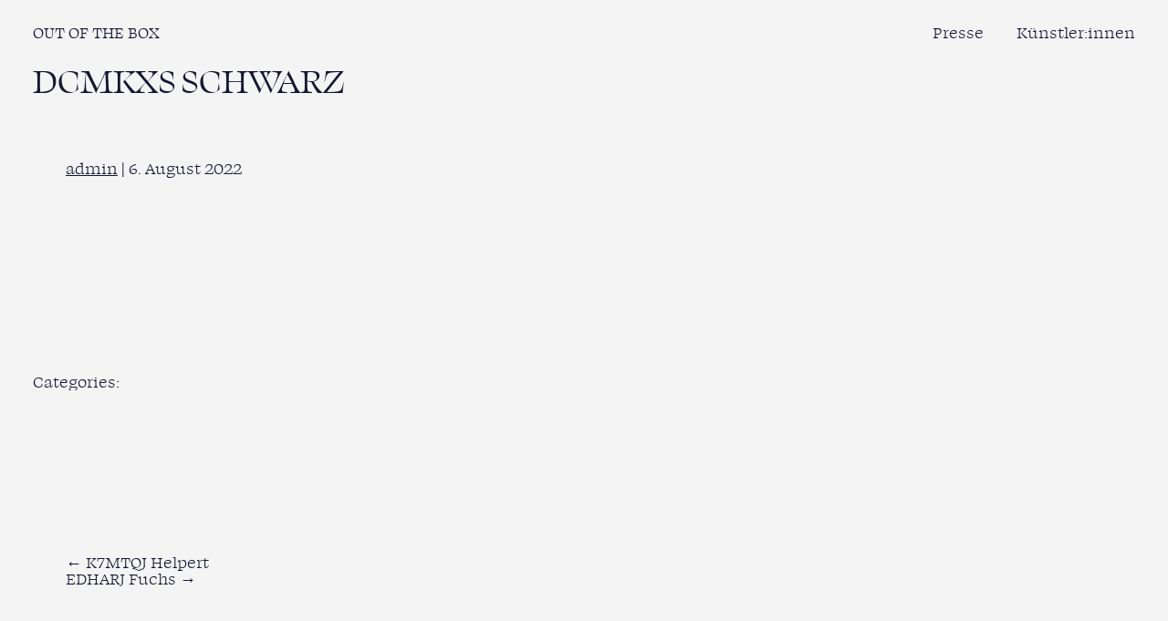

--- FILE ---
content_type: text/html; charset=UTF-8
request_url: https://www.outofthebox.art/2022/reservierung/dcmkxs-schwarz/
body_size: 8021
content:
<!DOCTYPE html>
<html lang="de">
<head>
	<meta charset="UTF-8" />
	<meta name="viewport" content="width=device-width, initial-scale=1.0">
	<meta name="description" content="Das Festival Out Of The Box im Werksviertel-Mitte gehört zu den international beachteten Kulturhighlights in unserem Jahreskalender. 2022 wartet das Festival mit gleich drei außergewöhnlichen Kompositionsaufträgen auf: einer Riesenradoper, dem Ballet of Signs und dem digital geprägten Kammerkonzert „The Human Touch“ – und findet als AMPLIFIED EDITION zwischen Mai und August statt.">

	<link rel="stylesheet" type="text/css" href="https://www.outofthebox.art/2022/wp-content/themes/ootb/style.css" />

	<meta property="og:title" content="Festival Out Of The Box">
	<meta property="og:site_name" content="Festival Out Of The Box">
	<meta property="og:url" content="https://www.outofthebox.art/">
	<meta property="og:description" content="Das Festival Out Of The Box im Werksviertel-Mitte gehört zu den international beachteten Kulturhighlights in unserem Jahreskalender. 2022 wartet das Festival mit gleich drei außergewöhnlichen Kompositionsaufträgen auf: einer Riesenradoper, dem Ballet of Signs und dem digital geprägten Kammerkonzert „The Human Touch“ – und findet als AMPLIFIED EDITION zwischen Mai und August statt.">
	<meta property="og:type" content="website">
	<meta property="og:image" content="https://www.outofthebox.art/2022/wp-content/themes/ootb/img/ogimage.png">

	<link rel="apple-touch-icon" sizes="57x57" href="https://www.outofthebox.art/2022/wp-content/themes/ootb/fav/apple-icon-57x57.png">
	<link rel="apple-touch-icon" sizes="60x60" href="https://www.outofthebox.art/2022/wp-content/themes/ootb/fav/apple-icon-60x60.png">
	<link rel="apple-touch-icon" sizes="72x72" href="https://www.outofthebox.art/2022/wp-content/themes/ootb/fav/apple-icon-72x72.png">
	<link rel="apple-touch-icon" sizes="76x76" href="https://www.outofthebox.art/2022/wp-content/themes/ootb/fav/apple-icon-76x76.png">
	<link rel="apple-touch-icon" sizes="114x114" href="https://www.outofthebox.art/2022/wp-content/themes/ootb/fav/apple-icon-114x114.png">
	<link rel="apple-touch-icon" sizes="120x120" href="https://www.outofthebox.art/2022/wp-content/themes/ootb/fav/apple-icon-120x120.png">
	<link rel="apple-touch-icon" sizes="144x144" href="https://www.outofthebox.art/2022/wp-content/themes/ootb/fav/apple-icon-144x144.png">
	<link rel="apple-touch-icon" sizes="152x152" href="https://www.outofthebox.art/2022/wp-content/themes/ootb/fav/apple-icon-152x152.png">
	<link rel="apple-touch-icon" sizes="180x180" href="https://www.outofthebox.art/2022/wp-content/themes/ootb/fav/apple-icon-180x180.png">
	<link rel="icon" type="image/png" sizes="192x192"  href="https://www.outofthebox.art/2022/wp-content/themes/ootb/fav/android-icon-192x192.png">
	<link rel="icon" type="image/png" sizes="32x32" href="https://www.outofthebox.art/2022/wp-content/themes/ootb/fav/favicon-32x32.png">
	<link rel="icon" type="image/png" sizes="96x96" href="https://www.outofthebox.art/2022/wp-content/themes/ootb/fav/favicon-96x96.png">
	<link rel="icon" type="image/png" sizes="16x16" href="https://www.outofthebox.art/2022/wp-content/themes/ootb/fav/favicon-16x16.png">
	<link rel="manifest" href="https://www.outofthebox.art/2022/wp-content/themes/ootb/fav/manifest.json">
	<meta name="msapplication-TileColor" content="#ffffff">
	<meta name="msapplication-TileImage" content="https://www.outofthebox.art/2022/wp-content/themes/ootb/fav/ms-icon-144x144.png">
	<meta name="theme-color" content="#ffffff">
	<title>DCMKXS Schwarz &#8211; Out of the Box</title>
<meta name='robots' content='max-image-preview:large' />
<link rel='dns-prefetch' href='//www.outofthebox.art' />
<link rel="alternate" title="oEmbed (JSON)" type="application/json+oembed" href="https://www.outofthebox.art/2022/wp-json/oembed/1.0/embed?url=https%3A%2F%2Fwww.outofthebox.art%2F2022%2Freservierung%2Fdcmkxs-schwarz%2F" />
<link rel="alternate" title="oEmbed (XML)" type="text/xml+oembed" href="https://www.outofthebox.art/2022/wp-json/oembed/1.0/embed?url=https%3A%2F%2Fwww.outofthebox.art%2F2022%2Freservierung%2Fdcmkxs-schwarz%2F&#038;format=xml" />
<style id='wp-img-auto-sizes-contain-inline-css' type='text/css'>
img:is([sizes=auto i],[sizes^="auto," i]){contain-intrinsic-size:3000px 1500px}
/*# sourceURL=wp-img-auto-sizes-contain-inline-css */
</style>
<style id='wp-emoji-styles-inline-css' type='text/css'>

	img.wp-smiley, img.emoji {
		display: inline !important;
		border: none !important;
		box-shadow: none !important;
		height: 1em !important;
		width: 1em !important;
		margin: 0 0.07em !important;
		vertical-align: -0.1em !important;
		background: none !important;
		padding: 0 !important;
	}
/*# sourceURL=wp-emoji-styles-inline-css */
</style>
<style id='wp-block-library-inline-css' type='text/css'>
:root{--wp-block-synced-color:#7a00df;--wp-block-synced-color--rgb:122,0,223;--wp-bound-block-color:var(--wp-block-synced-color);--wp-editor-canvas-background:#ddd;--wp-admin-theme-color:#007cba;--wp-admin-theme-color--rgb:0,124,186;--wp-admin-theme-color-darker-10:#006ba1;--wp-admin-theme-color-darker-10--rgb:0,107,160.5;--wp-admin-theme-color-darker-20:#005a87;--wp-admin-theme-color-darker-20--rgb:0,90,135;--wp-admin-border-width-focus:2px}@media (min-resolution:192dpi){:root{--wp-admin-border-width-focus:1.5px}}.wp-element-button{cursor:pointer}:root .has-very-light-gray-background-color{background-color:#eee}:root .has-very-dark-gray-background-color{background-color:#313131}:root .has-very-light-gray-color{color:#eee}:root .has-very-dark-gray-color{color:#313131}:root .has-vivid-green-cyan-to-vivid-cyan-blue-gradient-background{background:linear-gradient(135deg,#00d084,#0693e3)}:root .has-purple-crush-gradient-background{background:linear-gradient(135deg,#34e2e4,#4721fb 50%,#ab1dfe)}:root .has-hazy-dawn-gradient-background{background:linear-gradient(135deg,#faaca8,#dad0ec)}:root .has-subdued-olive-gradient-background{background:linear-gradient(135deg,#fafae1,#67a671)}:root .has-atomic-cream-gradient-background{background:linear-gradient(135deg,#fdd79a,#004a59)}:root .has-nightshade-gradient-background{background:linear-gradient(135deg,#330968,#31cdcf)}:root .has-midnight-gradient-background{background:linear-gradient(135deg,#020381,#2874fc)}:root{--wp--preset--font-size--normal:16px;--wp--preset--font-size--huge:42px}.has-regular-font-size{font-size:1em}.has-larger-font-size{font-size:2.625em}.has-normal-font-size{font-size:var(--wp--preset--font-size--normal)}.has-huge-font-size{font-size:var(--wp--preset--font-size--huge)}.has-text-align-center{text-align:center}.has-text-align-left{text-align:left}.has-text-align-right{text-align:right}.has-fit-text{white-space:nowrap!important}#end-resizable-editor-section{display:none}.aligncenter{clear:both}.items-justified-left{justify-content:flex-start}.items-justified-center{justify-content:center}.items-justified-right{justify-content:flex-end}.items-justified-space-between{justify-content:space-between}.screen-reader-text{border:0;clip-path:inset(50%);height:1px;margin:-1px;overflow:hidden;padding:0;position:absolute;width:1px;word-wrap:normal!important}.screen-reader-text:focus{background-color:#ddd;clip-path:none;color:#444;display:block;font-size:1em;height:auto;left:5px;line-height:normal;padding:15px 23px 14px;text-decoration:none;top:5px;width:auto;z-index:100000}html :where(.has-border-color){border-style:solid}html :where([style*=border-top-color]){border-top-style:solid}html :where([style*=border-right-color]){border-right-style:solid}html :where([style*=border-bottom-color]){border-bottom-style:solid}html :where([style*=border-left-color]){border-left-style:solid}html :where([style*=border-width]){border-style:solid}html :where([style*=border-top-width]){border-top-style:solid}html :where([style*=border-right-width]){border-right-style:solid}html :where([style*=border-bottom-width]){border-bottom-style:solid}html :where([style*=border-left-width]){border-left-style:solid}html :where(img[class*=wp-image-]){height:auto;max-width:100%}:where(figure){margin:0 0 1em}html :where(.is-position-sticky){--wp-admin--admin-bar--position-offset:var(--wp-admin--admin-bar--height,0px)}@media screen and (max-width:600px){html :where(.is-position-sticky){--wp-admin--admin-bar--position-offset:0px}}

/*# sourceURL=wp-block-library-inline-css */
</style><style id='global-styles-inline-css' type='text/css'>
:root{--wp--preset--aspect-ratio--square: 1;--wp--preset--aspect-ratio--4-3: 4/3;--wp--preset--aspect-ratio--3-4: 3/4;--wp--preset--aspect-ratio--3-2: 3/2;--wp--preset--aspect-ratio--2-3: 2/3;--wp--preset--aspect-ratio--16-9: 16/9;--wp--preset--aspect-ratio--9-16: 9/16;--wp--preset--color--black: #000000;--wp--preset--color--cyan-bluish-gray: #abb8c3;--wp--preset--color--white: #ffffff;--wp--preset--color--pale-pink: #f78da7;--wp--preset--color--vivid-red: #cf2e2e;--wp--preset--color--luminous-vivid-orange: #ff6900;--wp--preset--color--luminous-vivid-amber: #fcb900;--wp--preset--color--light-green-cyan: #7bdcb5;--wp--preset--color--vivid-green-cyan: #00d084;--wp--preset--color--pale-cyan-blue: #8ed1fc;--wp--preset--color--vivid-cyan-blue: #0693e3;--wp--preset--color--vivid-purple: #9b51e0;--wp--preset--gradient--vivid-cyan-blue-to-vivid-purple: linear-gradient(135deg,rgb(6,147,227) 0%,rgb(155,81,224) 100%);--wp--preset--gradient--light-green-cyan-to-vivid-green-cyan: linear-gradient(135deg,rgb(122,220,180) 0%,rgb(0,208,130) 100%);--wp--preset--gradient--luminous-vivid-amber-to-luminous-vivid-orange: linear-gradient(135deg,rgb(252,185,0) 0%,rgb(255,105,0) 100%);--wp--preset--gradient--luminous-vivid-orange-to-vivid-red: linear-gradient(135deg,rgb(255,105,0) 0%,rgb(207,46,46) 100%);--wp--preset--gradient--very-light-gray-to-cyan-bluish-gray: linear-gradient(135deg,rgb(238,238,238) 0%,rgb(169,184,195) 100%);--wp--preset--gradient--cool-to-warm-spectrum: linear-gradient(135deg,rgb(74,234,220) 0%,rgb(151,120,209) 20%,rgb(207,42,186) 40%,rgb(238,44,130) 60%,rgb(251,105,98) 80%,rgb(254,248,76) 100%);--wp--preset--gradient--blush-light-purple: linear-gradient(135deg,rgb(255,206,236) 0%,rgb(152,150,240) 100%);--wp--preset--gradient--blush-bordeaux: linear-gradient(135deg,rgb(254,205,165) 0%,rgb(254,45,45) 50%,rgb(107,0,62) 100%);--wp--preset--gradient--luminous-dusk: linear-gradient(135deg,rgb(255,203,112) 0%,rgb(199,81,192) 50%,rgb(65,88,208) 100%);--wp--preset--gradient--pale-ocean: linear-gradient(135deg,rgb(255,245,203) 0%,rgb(182,227,212) 50%,rgb(51,167,181) 100%);--wp--preset--gradient--electric-grass: linear-gradient(135deg,rgb(202,248,128) 0%,rgb(113,206,126) 100%);--wp--preset--gradient--midnight: linear-gradient(135deg,rgb(2,3,129) 0%,rgb(40,116,252) 100%);--wp--preset--font-size--small: 13px;--wp--preset--font-size--medium: 20px;--wp--preset--font-size--large: 36px;--wp--preset--font-size--x-large: 42px;--wp--preset--spacing--20: 0.44rem;--wp--preset--spacing--30: 0.67rem;--wp--preset--spacing--40: 1rem;--wp--preset--spacing--50: 1.5rem;--wp--preset--spacing--60: 2.25rem;--wp--preset--spacing--70: 3.38rem;--wp--preset--spacing--80: 5.06rem;--wp--preset--shadow--natural: 6px 6px 9px rgba(0, 0, 0, 0.2);--wp--preset--shadow--deep: 12px 12px 50px rgba(0, 0, 0, 0.4);--wp--preset--shadow--sharp: 6px 6px 0px rgba(0, 0, 0, 0.2);--wp--preset--shadow--outlined: 6px 6px 0px -3px rgb(255, 255, 255), 6px 6px rgb(0, 0, 0);--wp--preset--shadow--crisp: 6px 6px 0px rgb(0, 0, 0);}:where(.is-layout-flex){gap: 0.5em;}:where(.is-layout-grid){gap: 0.5em;}body .is-layout-flex{display: flex;}.is-layout-flex{flex-wrap: wrap;align-items: center;}.is-layout-flex > :is(*, div){margin: 0;}body .is-layout-grid{display: grid;}.is-layout-grid > :is(*, div){margin: 0;}:where(.wp-block-columns.is-layout-flex){gap: 2em;}:where(.wp-block-columns.is-layout-grid){gap: 2em;}:where(.wp-block-post-template.is-layout-flex){gap: 1.25em;}:where(.wp-block-post-template.is-layout-grid){gap: 1.25em;}.has-black-color{color: var(--wp--preset--color--black) !important;}.has-cyan-bluish-gray-color{color: var(--wp--preset--color--cyan-bluish-gray) !important;}.has-white-color{color: var(--wp--preset--color--white) !important;}.has-pale-pink-color{color: var(--wp--preset--color--pale-pink) !important;}.has-vivid-red-color{color: var(--wp--preset--color--vivid-red) !important;}.has-luminous-vivid-orange-color{color: var(--wp--preset--color--luminous-vivid-orange) !important;}.has-luminous-vivid-amber-color{color: var(--wp--preset--color--luminous-vivid-amber) !important;}.has-light-green-cyan-color{color: var(--wp--preset--color--light-green-cyan) !important;}.has-vivid-green-cyan-color{color: var(--wp--preset--color--vivid-green-cyan) !important;}.has-pale-cyan-blue-color{color: var(--wp--preset--color--pale-cyan-blue) !important;}.has-vivid-cyan-blue-color{color: var(--wp--preset--color--vivid-cyan-blue) !important;}.has-vivid-purple-color{color: var(--wp--preset--color--vivid-purple) !important;}.has-black-background-color{background-color: var(--wp--preset--color--black) !important;}.has-cyan-bluish-gray-background-color{background-color: var(--wp--preset--color--cyan-bluish-gray) !important;}.has-white-background-color{background-color: var(--wp--preset--color--white) !important;}.has-pale-pink-background-color{background-color: var(--wp--preset--color--pale-pink) !important;}.has-vivid-red-background-color{background-color: var(--wp--preset--color--vivid-red) !important;}.has-luminous-vivid-orange-background-color{background-color: var(--wp--preset--color--luminous-vivid-orange) !important;}.has-luminous-vivid-amber-background-color{background-color: var(--wp--preset--color--luminous-vivid-amber) !important;}.has-light-green-cyan-background-color{background-color: var(--wp--preset--color--light-green-cyan) !important;}.has-vivid-green-cyan-background-color{background-color: var(--wp--preset--color--vivid-green-cyan) !important;}.has-pale-cyan-blue-background-color{background-color: var(--wp--preset--color--pale-cyan-blue) !important;}.has-vivid-cyan-blue-background-color{background-color: var(--wp--preset--color--vivid-cyan-blue) !important;}.has-vivid-purple-background-color{background-color: var(--wp--preset--color--vivid-purple) !important;}.has-black-border-color{border-color: var(--wp--preset--color--black) !important;}.has-cyan-bluish-gray-border-color{border-color: var(--wp--preset--color--cyan-bluish-gray) !important;}.has-white-border-color{border-color: var(--wp--preset--color--white) !important;}.has-pale-pink-border-color{border-color: var(--wp--preset--color--pale-pink) !important;}.has-vivid-red-border-color{border-color: var(--wp--preset--color--vivid-red) !important;}.has-luminous-vivid-orange-border-color{border-color: var(--wp--preset--color--luminous-vivid-orange) !important;}.has-luminous-vivid-amber-border-color{border-color: var(--wp--preset--color--luminous-vivid-amber) !important;}.has-light-green-cyan-border-color{border-color: var(--wp--preset--color--light-green-cyan) !important;}.has-vivid-green-cyan-border-color{border-color: var(--wp--preset--color--vivid-green-cyan) !important;}.has-pale-cyan-blue-border-color{border-color: var(--wp--preset--color--pale-cyan-blue) !important;}.has-vivid-cyan-blue-border-color{border-color: var(--wp--preset--color--vivid-cyan-blue) !important;}.has-vivid-purple-border-color{border-color: var(--wp--preset--color--vivid-purple) !important;}.has-vivid-cyan-blue-to-vivid-purple-gradient-background{background: var(--wp--preset--gradient--vivid-cyan-blue-to-vivid-purple) !important;}.has-light-green-cyan-to-vivid-green-cyan-gradient-background{background: var(--wp--preset--gradient--light-green-cyan-to-vivid-green-cyan) !important;}.has-luminous-vivid-amber-to-luminous-vivid-orange-gradient-background{background: var(--wp--preset--gradient--luminous-vivid-amber-to-luminous-vivid-orange) !important;}.has-luminous-vivid-orange-to-vivid-red-gradient-background{background: var(--wp--preset--gradient--luminous-vivid-orange-to-vivid-red) !important;}.has-very-light-gray-to-cyan-bluish-gray-gradient-background{background: var(--wp--preset--gradient--very-light-gray-to-cyan-bluish-gray) !important;}.has-cool-to-warm-spectrum-gradient-background{background: var(--wp--preset--gradient--cool-to-warm-spectrum) !important;}.has-blush-light-purple-gradient-background{background: var(--wp--preset--gradient--blush-light-purple) !important;}.has-blush-bordeaux-gradient-background{background: var(--wp--preset--gradient--blush-bordeaux) !important;}.has-luminous-dusk-gradient-background{background: var(--wp--preset--gradient--luminous-dusk) !important;}.has-pale-ocean-gradient-background{background: var(--wp--preset--gradient--pale-ocean) !important;}.has-electric-grass-gradient-background{background: var(--wp--preset--gradient--electric-grass) !important;}.has-midnight-gradient-background{background: var(--wp--preset--gradient--midnight) !important;}.has-small-font-size{font-size: var(--wp--preset--font-size--small) !important;}.has-medium-font-size{font-size: var(--wp--preset--font-size--medium) !important;}.has-large-font-size{font-size: var(--wp--preset--font-size--large) !important;}.has-x-large-font-size{font-size: var(--wp--preset--font-size--x-large) !important;}
/*# sourceURL=global-styles-inline-css */
</style>

<style id='classic-theme-styles-inline-css' type='text/css'>
/*! This file is auto-generated */
.wp-block-button__link{color:#fff;background-color:#32373c;border-radius:9999px;box-shadow:none;text-decoration:none;padding:calc(.667em + 2px) calc(1.333em + 2px);font-size:1.125em}.wp-block-file__button{background:#32373c;color:#fff;text-decoration:none}
/*# sourceURL=/wp-includes/css/classic-themes.min.css */
</style>
<link rel='stylesheet' id='slick-css-css' href='https://www.outofthebox.art/2022/wp-content/themes/ootb/css/slick.css?ver=6.9' type='text/css' media='all' />
<link rel='stylesheet' id='slick-theme-css-css' href='https://www.outofthebox.art/2022/wp-content/themes/ootb/css/slick-theme.css?ver=6.9' type='text/css' media='all' />
<link rel='stylesheet' id='ootb-css' href='https://www.outofthebox.art/2022/wp-content/themes/ootb/css/app.css?v=1.6&#038;ver=6.9' type='text/css' media='all' />
<script type="text/javascript" src="https://www.outofthebox.art/2022/wp-includes/js/jquery/jquery.min.js?ver=3.7.1" id="jquery-core-js"></script>
<script type="text/javascript" src="https://www.outofthebox.art/2022/wp-includes/js/jquery/jquery-migrate.min.js?ver=3.4.1" id="jquery-migrate-js"></script>
<script type="text/javascript" src="https://www.outofthebox.art/2022/wp-content/themes/ootb/js/vendor/slick.min.js?ver=6.9" id="slick-js"></script>
<script type="text/javascript" src="https://www.outofthebox.art/2022/wp-content/themes/ootb/js/app.js?v=1.6&amp;ver=6.9" id="ootb-js"></script>
<link rel="https://api.w.org/" href="https://www.outofthebox.art/2022/wp-json/" /><link rel="EditURI" type="application/rsd+xml" title="RSD" href="https://www.outofthebox.art/2022/xmlrpc.php?rsd" />
<meta name="generator" content="WordPress 6.9" />
<link rel="canonical" href="https://www.outofthebox.art/2022/reservierung/dcmkxs-schwarz/" />
<link rel='shortlink' href='https://www.outofthebox.art/2022/?p=1228' />

</head>
<body class="wp-singular ootb_reservations-template-default single single-ootb_reservations postid-1228 wp-theme-ootb">
	<nav class="navigation">
		<div class="navigation-inner">
		<div class="left">
							<a href="https://www.outofthebox.art/2022/" title="Out of the Box">Out of the Box</a>
					</div>
		<div class="right">
			<a href="https://www.outofthebox.art/2022/presse" title="Presse">Presse</a>
			<a href="https://www.outofthebox.art/2022/artists" title="Künstler:innen">Künstler:innen</a>
					</div>
		</div>
	</nav>
	<nav class="mobile-navigation">
		<div class="navigation-inner">
							<a class="title" href="https://www.outofthebox.art/2022/"></a>
					</div>
		<div class="navigation-overlay">
			<div class="first">
				<a href="https://www.outofthebox.art/2022/" title="Festival">Festival</a>
				<a href="https://www.outofthebox.art/2022/artists" title="Künstler:innen">Künstler:innen</a>
				<a href="https://www.outofthebox.art/2022/presse" title="Presse">Presse</a>
			</div>
			<div class="second">
				<a href="https://www.outofthebox.art/2022/kontakt" title="Kontakt">Kontakt</a>
				<span>2022 © whitebox Kultur gGmbH</span>

			</div>
		</div>
		<button class="menu-button button"	>Menü</button>
	</nav>
<section id="content" role="main">
<article id="post-1228" class="post-1228 ootb_reservations type-ootb_reservations status-publish hentry">
<header>
<h1 class="entry-title"><a href="https://www.outofthebox.art/2022/reservierung/dcmkxs-schwarz/" title="DCMKXS Schwarz" rel="bookmark">DCMKXS Schwarz</a></h1> <section class="entry-meta">
<span class="author vcard"><a href="https://www.outofthebox.art/2022/author/admin/" title="Beiträge von admin" rel="author">admin</a></span>
<span class="meta-sep"> | </span>
<span class="entry-date">6. August 2022</span>
</section></header>
<section class="entry-content">
<div class="entry-links"></div>
</section><footer class="entry-footer">
<span class="cat-links">Categories: </span>
<span class="tag-links"></span>
</footer> </article><section id="comments">
</section><footer class="footer">
<nav id="nav-below" class="navigation" role="navigation">
<div class="nav-previous"><a href="https://www.outofthebox.art/2022/reservierung/k7mtqj-helpert/" rel="prev"><span class="meta-nav">&larr;</span> K7MTQJ Helpert</a></div>
<div class="nav-next"><a href="https://www.outofthebox.art/2022/reservierung/edharj-fuchs/" rel="next">EDHARJ Fuchs <span class="meta-nav">&rarr;</span></a></div>
</nav></footer>
</section>
<aside id="sidebar" role="complementary">
</aside>	<section class="marquee partner">
		<div class="track">
			<div class="marquee-content">
				<a href="https://www.norway.no/de/germany/" target="_blank" title="Norwegische Botschaft"><img src="https://www.outofthebox.art/2022/wp-content/uploads/2022/04/norway_embassy.png" alt="Norwegische Botschaft" /></a><a href="https://www.gambinohotels.com/" target="_blank" title="Gambino Hotel"><img src="https://www.outofthebox.art/2022/wp-content/uploads/2022/04/gambino_hotel.svg" alt="Gambino Hotel" /></a><a href="https://kulturforumberlin.at/" target="_blank" title="Österreichisches Kulturforum"><img src="https://www.outofthebox.art/2022/wp-content/uploads/2022/04/austria_kulturforum.svg" alt="Österreichisches Kulturforum" /></a><a href="https://stadt.muenchen.de/" target="_blank" title="Landeshauptstadt München Sozialreferat"><img src="https://www.outofthebox.art/2022/wp-content/uploads/2022/04/landeshauptstadt_sozialreferat-1.svg" alt="Landeshauptstadt München Sozialreferat" /></a><a href="https://www.beisheim-stiftung.com/de/de" target="_blank" title="Beisheim Stiftung"><img src="https://www.outofthebox.art/2022/wp-content/uploads/2022/04/besheim_stiftung.svg" alt="Beisheim Stiftung" /></a><a href="https://www.bezirk-oberbayern.de" target="_blank" title="Bezirk Oberbayern"><img src="https://www.outofthebox.art/2022/wp-content/uploads/2022/04/bezirk-oberbayern_Zeichenflaeche-1-Kopie-13.png" alt="Bezirk Oberbayern" /></a><a href="https://muenchen-wird-inklusiv.de/" target="_blank" title="München inklusive"><img src="https://www.outofthebox.art/2022/wp-content/uploads/2022/04/munich_inklusiv.svg" alt="München inklusive" /></a><a href="https://www.stmwk.bayern.de" target="_blank" title="Staatsministerium für Wissenschaft und Kunst"><img src="https://www.outofthebox.art/2022/wp-content/uploads/2022/04/Staatsministerium2.png" alt="Staatsministerium für Wissenschaft und Kunst" /></a><a href="https://werksviertel-mitte.de/" target="_blank" title="Werksviertel Mitte"><img src="https://www.outofthebox.art/2022/wp-content/uploads/2022/04/werksviertel_mitte.svg" alt="Werksviertel Mitte" /></a><a href="https://umadum.info" target="_blank" title="Umadum - Das Münchner Riesenrad"><img src="https://www.outofthebox.art/2022/wp-content/uploads/2022/04/Umadum-1.svg" alt="Umadum - Das Münchner Riesenrad" /></a><a href="https://www.nmz.de" target="_blank" title="nmz – neue musikzeitschrift"><img src="https://www.outofthebox.art/2022/wp-content/uploads/2022/04/nmz.svg" alt="nmz – neue musikzeitschrift" /></a><a href="https://stadt.muenchen.de/" target="_blank" title="Kulturreferat der Landeshauptstadt München"><img src="https://www.outofthebox.art/2022/wp-content/uploads/2022/04/landeshauptstadt_kulturreferat.svg" alt="Kulturreferat der Landeshauptstadt München" /></a><a href="https://www.br-klassik.de/index.html" target="_blank" title="BR Klassik"><img src="https://www.outofthebox.art/2022/wp-content/uploads/2022/04/br-klassik.svg" alt="BR Klassik" /></a><a href="https://www.meta-theater.com/" target="_blank" title="Meta Theater"><img src="https://www.outofthebox.art/2022/wp-content/uploads/2022/04/meta_theater-01.png" alt="Meta Theater" /></a>				<a href="https://www.norway.no/de/germany/" target="_blank" title="Norwegische Botschaft"><img src="https://www.outofthebox.art/2022/wp-content/uploads/2022/04/norway_embassy.png" alt="Norwegische Botschaft" /></a><a href="https://www.gambinohotels.com/" target="_blank" title="Gambino Hotel"><img src="https://www.outofthebox.art/2022/wp-content/uploads/2022/04/gambino_hotel.svg" alt="Gambino Hotel" /></a><a href="https://kulturforumberlin.at/" target="_blank" title="Österreichisches Kulturforum"><img src="https://www.outofthebox.art/2022/wp-content/uploads/2022/04/austria_kulturforum.svg" alt="Österreichisches Kulturforum" /></a><a href="https://stadt.muenchen.de/" target="_blank" title="Landeshauptstadt München Sozialreferat"><img src="https://www.outofthebox.art/2022/wp-content/uploads/2022/04/landeshauptstadt_sozialreferat-1.svg" alt="Landeshauptstadt München Sozialreferat" /></a><a href="https://www.beisheim-stiftung.com/de/de" target="_blank" title="Beisheim Stiftung"><img src="https://www.outofthebox.art/2022/wp-content/uploads/2022/04/besheim_stiftung.svg" alt="Beisheim Stiftung" /></a><a href="https://www.bezirk-oberbayern.de" target="_blank" title="Bezirk Oberbayern"><img src="https://www.outofthebox.art/2022/wp-content/uploads/2022/04/bezirk-oberbayern_Zeichenflaeche-1-Kopie-13.png" alt="Bezirk Oberbayern" /></a><a href="https://muenchen-wird-inklusiv.de/" target="_blank" title="München inklusive"><img src="https://www.outofthebox.art/2022/wp-content/uploads/2022/04/munich_inklusiv.svg" alt="München inklusive" /></a><a href="https://www.stmwk.bayern.de" target="_blank" title="Staatsministerium für Wissenschaft und Kunst"><img src="https://www.outofthebox.art/2022/wp-content/uploads/2022/04/Staatsministerium2.png" alt="Staatsministerium für Wissenschaft und Kunst" /></a><a href="https://werksviertel-mitte.de/" target="_blank" title="Werksviertel Mitte"><img src="https://www.outofthebox.art/2022/wp-content/uploads/2022/04/werksviertel_mitte.svg" alt="Werksviertel Mitte" /></a><a href="https://umadum.info" target="_blank" title="Umadum - Das Münchner Riesenrad"><img src="https://www.outofthebox.art/2022/wp-content/uploads/2022/04/Umadum-1.svg" alt="Umadum - Das Münchner Riesenrad" /></a><a href="https://www.nmz.de" target="_blank" title="nmz – neue musikzeitschrift"><img src="https://www.outofthebox.art/2022/wp-content/uploads/2022/04/nmz.svg" alt="nmz – neue musikzeitschrift" /></a><a href="https://stadt.muenchen.de/" target="_blank" title="Kulturreferat der Landeshauptstadt München"><img src="https://www.outofthebox.art/2022/wp-content/uploads/2022/04/landeshauptstadt_kulturreferat.svg" alt="Kulturreferat der Landeshauptstadt München" /></a><a href="https://www.br-klassik.de/index.html" target="_blank" title="BR Klassik"><img src="https://www.outofthebox.art/2022/wp-content/uploads/2022/04/br-klassik.svg" alt="BR Klassik" /></a><a href="https://www.meta-theater.com/" target="_blank" title="Meta Theater"><img src="https://www.outofthebox.art/2022/wp-content/uploads/2022/04/meta_theater-01.png" alt="Meta Theater" /></a>			</div>
	</section>
		<section class="footer">
			<div class="cta">
				<p class="big">Alles auf einen Blick!</p>
				<a href="https://www.outofthebox.art/2022/presse" class="button arrow">Download Press Kit</a>
			</a>
			<ul class="links">
				<li>2022 © whitebox Kultur gGmbH</li>
				<li><a href="https://www.outofthebox.art/2022/kontakt">Kontakt</a></li>
				<li><a href="https://www.outofthebox.art/2022/presse">Presse</a></li>
				<li><a href="https://www.youtube.com/channel/UCpAVj55nnA98vaniYxPA9VQ" target="_blank">Youtube</a></li>
				<li><a href="https://www.facebook.com/werksviertelmittekunst" target="_blank">Facebook</a></li>
				<li><a href="https://www.instagram.com/festivaloutofthebox/" target="_blank">Instagram</a></li>
			</ul>
		</section>
	<script type="speculationrules">
{"prefetch":[{"source":"document","where":{"and":[{"href_matches":"/2022/*"},{"not":{"href_matches":["/2022/wp-*.php","/2022/wp-admin/*","/2022/wp-content/uploads/*","/2022/wp-content/*","/2022/wp-content/plugins/*","/2022/wp-content/themes/ootb/*","/2022/*\\?(.+)"]}},{"not":{"selector_matches":"a[rel~=\"nofollow\"]"}},{"not":{"selector_matches":".no-prefetch, .no-prefetch a"}}]},"eagerness":"conservative"}]}
</script>
<script id="wp-emoji-settings" type="application/json">
{"baseUrl":"https://s.w.org/images/core/emoji/17.0.2/72x72/","ext":".png","svgUrl":"https://s.w.org/images/core/emoji/17.0.2/svg/","svgExt":".svg","source":{"concatemoji":"https://www.outofthebox.art/2022/wp-includes/js/wp-emoji-release.min.js?ver=6.9"}}
</script>
<script type="module">
/* <![CDATA[ */
/*! This file is auto-generated */
const a=JSON.parse(document.getElementById("wp-emoji-settings").textContent),o=(window._wpemojiSettings=a,"wpEmojiSettingsSupports"),s=["flag","emoji"];function i(e){try{var t={supportTests:e,timestamp:(new Date).valueOf()};sessionStorage.setItem(o,JSON.stringify(t))}catch(e){}}function c(e,t,n){e.clearRect(0,0,e.canvas.width,e.canvas.height),e.fillText(t,0,0);t=new Uint32Array(e.getImageData(0,0,e.canvas.width,e.canvas.height).data);e.clearRect(0,0,e.canvas.width,e.canvas.height),e.fillText(n,0,0);const a=new Uint32Array(e.getImageData(0,0,e.canvas.width,e.canvas.height).data);return t.every((e,t)=>e===a[t])}function p(e,t){e.clearRect(0,0,e.canvas.width,e.canvas.height),e.fillText(t,0,0);var n=e.getImageData(16,16,1,1);for(let e=0;e<n.data.length;e++)if(0!==n.data[e])return!1;return!0}function u(e,t,n,a){switch(t){case"flag":return n(e,"\ud83c\udff3\ufe0f\u200d\u26a7\ufe0f","\ud83c\udff3\ufe0f\u200b\u26a7\ufe0f")?!1:!n(e,"\ud83c\udde8\ud83c\uddf6","\ud83c\udde8\u200b\ud83c\uddf6")&&!n(e,"\ud83c\udff4\udb40\udc67\udb40\udc62\udb40\udc65\udb40\udc6e\udb40\udc67\udb40\udc7f","\ud83c\udff4\u200b\udb40\udc67\u200b\udb40\udc62\u200b\udb40\udc65\u200b\udb40\udc6e\u200b\udb40\udc67\u200b\udb40\udc7f");case"emoji":return!a(e,"\ud83e\u1fac8")}return!1}function f(e,t,n,a){let r;const o=(r="undefined"!=typeof WorkerGlobalScope&&self instanceof WorkerGlobalScope?new OffscreenCanvas(300,150):document.createElement("canvas")).getContext("2d",{willReadFrequently:!0}),s=(o.textBaseline="top",o.font="600 32px Arial",{});return e.forEach(e=>{s[e]=t(o,e,n,a)}),s}function r(e){var t=document.createElement("script");t.src=e,t.defer=!0,document.head.appendChild(t)}a.supports={everything:!0,everythingExceptFlag:!0},new Promise(t=>{let n=function(){try{var e=JSON.parse(sessionStorage.getItem(o));if("object"==typeof e&&"number"==typeof e.timestamp&&(new Date).valueOf()<e.timestamp+604800&&"object"==typeof e.supportTests)return e.supportTests}catch(e){}return null}();if(!n){if("undefined"!=typeof Worker&&"undefined"!=typeof OffscreenCanvas&&"undefined"!=typeof URL&&URL.createObjectURL&&"undefined"!=typeof Blob)try{var e="postMessage("+f.toString()+"("+[JSON.stringify(s),u.toString(),c.toString(),p.toString()].join(",")+"));",a=new Blob([e],{type:"text/javascript"});const r=new Worker(URL.createObjectURL(a),{name:"wpTestEmojiSupports"});return void(r.onmessage=e=>{i(n=e.data),r.terminate(),t(n)})}catch(e){}i(n=f(s,u,c,p))}t(n)}).then(e=>{for(const n in e)a.supports[n]=e[n],a.supports.everything=a.supports.everything&&a.supports[n],"flag"!==n&&(a.supports.everythingExceptFlag=a.supports.everythingExceptFlag&&a.supports[n]);var t;a.supports.everythingExceptFlag=a.supports.everythingExceptFlag&&!a.supports.flag,a.supports.everything||((t=a.source||{}).concatemoji?r(t.concatemoji):t.wpemoji&&t.twemoji&&(r(t.twemoji),r(t.wpemoji)))});
//# sourceURL=https://www.outofthebox.art/2022/wp-includes/js/wp-emoji-loader.min.js
/* ]]> */
</script>
	</body>
</html>

--- FILE ---
content_type: text/css
request_url: https://www.outofthebox.art/2022/wp-content/themes/ootb/css/app.css?v=1.6&ver=6.9
body_size: 31283
content:
:root {
  --ootb-light: #F4F4F4;
  --ootb-dark: #151733;
  --ootb-yellow: #E4FF00;
  --ootb-font1: "SwearText", serif;
  --ootb-font2: "SwearBanner", serif;
  --ootb-font3: "SwearDeck", serif;
  --ootb-font4: "SwearBannerCilati", serif;
  --ootb-text-medium: 18px;
  --ootb-text-large: 40px;
  --ootb-text-small: 18px;
  --ootb-text-huge: 50px;
  --ootb-spacer: 2rem;
  --ootb-border-weight: 1px;
}
@media (min-width: 1500px) {
  :root {
    --ootb-text-medium: 30px;
    --ootb-text-large: 100px;
    --ootb-text-small: 18px;
    --ootb-text-huge: 140px;
    --ootb-spacer: 2.5rem;
    --ootb-border-weight: 2px;
  }
}
@media (max-width: 400px) {
  :root {
    --ootb-spacer: 1rem;
  }
}

@font-face {
  font-family: SwearBanner;
  font-weight: normal;
  src: url("../fonts/SwearBanner-Regular.woff2") format("woff2"), url("../fonts/SwearBanner-Regular.woff") format("woff1");
}
@font-face {
  font-family: SwearText;
  font-weight: normal;
  src: url("../fonts/SwearText-Regular.woff2") format("woff2"), url("../fonts/SwearText-Regular.woff") format("woff");
}
@font-face {
  font-family: SwearText;
  font-weight: bold;
  src: url("../fonts/SwearText-Medium.woff2") format("woff2"), url("../fonts/SwearText-Medium.woff") format("woff");
}
@font-face {
  font-family: SwearDeck;
  font-weight: normal;
  src: url("../fonts/SwearDeck-Regular.woff2") format("woff2"), url("../fonts/SwearDeck-Regular.woff") format("woff");
}
@font-face {
  font-family: SwearBannerCilati;
  font-weight: normal;
  font-style: italic;
  src: url("../fonts/SwearBanner-Cilati.woff2") format("woff2"), url("../fonts/SwearBanner-Cilati.woff") format("woff");
}
.mobile-navigation {
  display: none;
  position: absolute;
  padding: 0;
}
.mobile-navigation .werksviertel-logo {
  fill: var(--ootb-yellow);
  height: 5rem;
  width: auto;
  margin-top: 0.2rem;
  position: absolute;
}
@media (max-width: 1000px) {
  .mobile-navigation {
    display: block;
  }
}
.mobile-navigation .navigation-inner {
  padding: var(--ootb-spacer);
}
.mobile-navigation .menu-button {
  position: fixed;
  top: 0.8rem;
  right: var(--ootb-spacer);
  z-index: 100;
}
.mobile-navigation .menu-button:after, .mobile-navigation .menu-button:before {
  content: " ";
  width: 1.5rem;
  height: 1px;
  background: black;
  position: absolute;
  right: 0.8rem;
  top: 1rem;
  transform: translateY(-0.2rem);
}
.mobile-navigation .menu-button:after {
  transform: translateY(0.2rem);
}
.mobile-navigation .menu-button.close {
  border-color: var(--ootb-yellow);
}
.mobile-navigation .menu-button.close:after {
  transform: rotate(45deg);
}
.mobile-navigation .menu-button.close:before {
  transform: rotate(-45deg);
}
.mobile-navigation .navigation-overlay {
  position: fixed;
  top: 0;
  left: 0;
  right: 0;
  bottom: 0;
  z-index: 99;
  background: var(--ootb-yellow);
  display: none;
  flex-direction: column;
  justify-content: space-between;
}
.mobile-navigation .navigation-overlay.open {
  display: flex;
}
.mobile-navigation .navigation-overlay.open .first a {
  animation: fadeIn 0.8s forwards;
}
.mobile-navigation .navigation-overlay .first {
  height: 70vh;
  display: flex;
  justify-content: center;
  flex-direction: column;
}
.mobile-navigation .navigation-overlay .first a {
  font-size: var(--ootb-text-large);
  text-transform: uppercase;
  font-family: var(--ootb-font2);
  padding: 0.1em;
  display: block;
  text-align: center;
  text-decoration: none;
  opacity: 0;
  transform: translateY(-2rem);
}
.mobile-navigation .navigation-overlay .second {
  display: flex;
  justify-content: center;
  flex-direction: column;
  justify-content: center;
  align-items: center;
  padding: var(--ootb-spacer);
}
.mobile-navigation .navigation-overlay .second a {
  text-decoration: none;
}
.mobile-navigation .navigation-overlay .second > * {
  display: block;
  text-align: center;
  padding: 0.5em;
}

@media (max-width: 1000px) {
  .navigation {
    display: none;
  }
}
.navigation .navigation-inner {
  display: flex;
  flex-direction: row;
  justify-content: space-between;
  align-items: center;
  width: 100%;
  font-size: var(--ootb-text-medium);
  position: absolute;
  top: 0;
  left: 0;
  right: 0;
  z-index: 1000;
  background: transparent;
  transition: transform 0.5s ease-in, background-color 0.2s ease-in;
}
.navigation .left {
  width: 50%;
  height: calc(2*var(--ootb-spacer));
  padding: 0 var(--ootb-spacer);
  text-transform: uppercase;
  font-family: var(--ootb-font3);
  align-items: center;
  display: flex;
}
.navigation .right {
  height: calc(2*var(--ootb-spacer));
  padding: 0 var(--ootb-spacer);
  width: 50%;
  display: flex;
  flex-direction: row;
  align-items: center;
  justify-content: flex-end;
}
.navigation .right a {
  margin-left: 2em;
}
.navigation a {
  color: var(--ootb-dark);
  text-decoration: none;
}
.navigation.invisible.on-scroll-up .navigation-inner {
  transform: translateY(0);
  opacity: 1;
  background-color: var(--ootb-light);
}
.navigation.invisible.on-scroll-up .navigation-inner a {
  color: var(--ootb-dark) !important;
}
.navigation.invisible .navigation-inner {
  position: fixed;
  left: 0;
  right: 0;
  top: 0;
  transform: translateY(-100%);
  opacity: 0;
}
.navigation .werksviertel-logo {
  display: block;
  fill: var(--ootb-yellow);
  height: 6rem;
  width: auto;
  margin-top: 2.5rem;
}
.navigation.invisible.on-scroll-up .werksviertel-logo {
  display: none;
}

.home .navigation a {
  color: var(--ootb-yellow);
}

.home main,
.single main {
  margin-top: 0;
}

.input {
  display: block;
  width: 100%;
  padding: 0.3em 0.6em;
  font-size: 0.9em;
  border: 1px solid var(--ootb-dark);
  margin-bottom: 0.5em;
}

.checkbox {
  /* Add if not using autoprefixer */
  -webkit-appearance: none;
  appearance: none;
  /* For iOS < 15 to remove gradient background */
  background-color: #fff;
  /* Not removed via appearance */
  margin: 0;
}

.checkbox {
  appearance: none;
  background-color: var(--ootb-light);
  margin: 0;
  font: inherit;
  color: currentColor;
  width: 1.25em;
  height: 1.25em;
  border: var(--ootb-border-weight) solid currentColor;
  border-radius: 100%;
  transform: translateY(0.075em);
  display: grid;
  place-content: center;
}

.checkbox::before {
  content: "";
  width: 1em;
  height: 1em;
  border-radius: 100%;
  transform: scale(0);
  transition: 120ms transform ease-in-out;
  box-shadow: inset 1.1em 1.1em var(--ootb-yellow);
}

.checkbox:checked::before {
  transform: scale(1);
}

/* Chrome, Safari, Edge, Opera */
input::-webkit-outer-spin-button,
input::-webkit-inner-spin-button {
  -webkit-appearance: none;
  margin: 0;
}

/* Firefox */
input[type=number] {
  -moz-appearance: textfield;
}

.select-amount {
  display: flex;
  width: 5em;
  justify-content: flex-start;
  align-items: center;
}
.select-amount .amount {
  width: 1.6em;
  text-align: center;
  background: none;
  font-size: var(--ootb-text-medium);
  color: black;
  border: none;
}
.select-amount .up, .select-amount .down {
  cursor: pointer;
  display: block;
  width: 1.25em;
  height: 1.25em;
  border: var(--ootb-border-weight) solid currentColor;
  background: var(--ootb-yellow);
  font-size: var(--ootb-text-medium);
  border-radius: 100%;
  text-align: center;
  font-weight: bold;
}

select {
  appearance: none;
  background-color: transparent;
  border: none;
  padding: 0 1em 0 0;
  margin: 0;
  width: 100%;
  font-family: inherit;
  font-size: inherit;
  cursor: inherit;
  line-height: inherit;
  z-index: 1;
  outline: none;
}
select::-ms-expand {
  display: none;
}

select {
  -webkit-appearance: none;
}

.custom-select {
  display: grid;
  grid-template-areas: "select";
  align-items: center;
  position: relative;
  appearance: none;
  min-width: 15ch;
  max-width: none;
  border: 1px solid var(--ootb-dark);
  border-radius: 0;
  padding: 0.5em 0.9em;
  font-size: var(--ootb-text-small);
  cursor: pointer;
  line-height: 1.1;
  background: #fff;
}
.custom-select select, .custom-select::after {
  grid-area: select;
}
.custom-select select {
  -webkit-appearance: none;
  background: #FFF;
}
.custom-select:not(.select--multiple)::after {
  content: "";
  justify-self: end;
  width: 0.8em;
  height: 0.5em;
  background-color: var(--ootb-dark);
  clip-path: polygon(100% 0%, 0 0%, 50% 100%);
  z-index: 10;
}

/* apply a natural box layout model to all elements, but allowing components to change */
html {
  box-sizing: border-box;
}

*, *:before, *:after {
  box-sizing: inherit;
}

html {
  font-size: var(--ootb-text-small);
  font-family: var(--ootb-font1);
  color: var(--ootb-dark);
}

body {
  background: var(--ootb-light);
}

.full-width {
  width: 100%;
  height: auto;
}

strong {
  font-weight: bold;
}

section {
  position: relative;
  z-index: 2;
  background: var(--ootb-light);
  padding: calc(2*var(--ootb-spacer)) var(--ootb-spacer);
}
section.headline {
  padding-bottom: 0;
}

section:first-child {
  padding-top: calc(3*var(--ootb-spacer));
}

.single-ootb_events section:first-child,
.single-ootb_artists section:first-child {
  padding-top: 0;
}

a {
  color: var(--ootb-dark);
}

p {
  line-height: 1.4;
}

.big {
  font-size: var(--ootb-text-large);
  font-family: var(--ootb-font2);
  line-height: 0.9em;
  margin-bottom: 0.5em;
  margin-top: 1rem;
  max-width: 25ch;
}
.big em {
  display: block;
  text-align: right;
  font-weight: normal;
  font-family: var(--ootb-font4);
  font-style: italic;
}

.huge {
  text-align: center;
  font-size: var(--ootb-text-huge);
  font-family: var(--ootb-font2);
  text-transform: uppercase;
  margin-top: 1rem;
}
.huge img {
  height: var(--ootb-text-huge);
  width: auto;
}

.center {
  max-width: 50ch;
  margin: 0 auto;
}
@media (max-width: 767px) {
  .center {
    padding: var(--ootb-spacer);
  }
}

p + p {
  margin-top: 1em;
}

.caps {
  text-transform: uppercase;
  letter-spacing: 0.02em;
}

.button {
  background: var(--ootb-yellow);
  color: #000;
  text-transform: uppercase;
  text-decoration: none;
  border-radius: 2em;
  padding: 0.5em 4em 0.5em 1em;
  font-family: var(--ootb-font1);
  font-size: var(--ootb-text-medium);
  border: var(--ootb-border-weight) solid #000;
  display: inline-block;
  line-height: 1;
  text-overflow: ellipsis;
  overflow: hidden;
  max-width: 90%;
  white-space: nowrap;
}
.button.disabled {
  opacity: 0.2;
}
.button.arrow {
  position: relative;
}
.button.arrow:after {
  content: " ";
  fill: currentColor;
  display: block;
  height: 1em;
  width: 1.5em;
  position: absolute;
  right: 0.5em;
  top: 0.5em;
  mask: url(../img/arrow.svg) no-repeat 50% 50%;
  mask-size: cover;
  -webkit-mask: url(../img/arrow.svg) no-repeat 50% 50%;
  -webkit-mask-size: cover;
  background: currentColor;
}
.button.arrow:hover::after {
  animation: moveArrow 0.5s ease-out infinite alternate;
}
.button.hollow {
  background: transparent;
  border-color: currentColor;
}
.button.yellow {
  color: var(--ootb-yellow);
  border-color: var(--ootb-yellow);
}
.button.two-third {
  position: relative;
  left: 100%;
  transform: translateX(-100%);
}
@media (min-width: 1500px) {
  .button.two-third {
    left: 66%;
    transform: translateX(0%);
  }
}

.read-more-button:before, .read-more-button:after {
  content: " ";
  width: 1em;
  height: var(--ootb-border-weight);
  background: black;
  position: absolute;
  right: 0.8em;
  top: 1em;
  transition: transform 0.5s ease-in-out;
}
.read-more-button:before {
  transform: rotate(90deg);
}
.read-more-button:hover::before {
  transform: rotate(180deg);
}
.read-more-button:hover::after {
  transform: rotate(90deg);
}
.read-more-button.close:before {
  opacity: 0;
}
.read-more-button.close:hover::after {
  transform: rotate(180deg);
}

.hero {
  background: #f3c99f;
  color: var(--ootb-yellow);
  position: sticky;
  z-index: -1;
  top: 0;
  width: 100%;
  height: 100vh;
  background-position: center;
  background-size: cover;
  padding: 2%;
  display: flex;
  flex-direction: column;
  justify-content: flex-end;
}
@media (max-width: 767px) {
  .hero {
    height: 100vh;
    max-height: -webkit-fill-available;
  }
}
.hero .info {
  display: flex;
  flex-direction: row;
  justify-content: space-between;
  margin-bottom: 1rem;
  transform: translateY(-1rem);
  opacity: 0;
  animation: fadeIn 1s forwards;
  font-size: var(--ootb-text-medium);
}
@media (max-width: 767px) {
  .hero .year {
    display: none;
  }
  .hero .location {
    display: none;
  }
  .hero .date {
    display: block;
    text-align: center;
    width: 100%;
  }
}
.hero.darken::before {
  opacity: 0.2;
}
.hero .title {
  transform: translateY(-1rem);
  opacity: 0;
  animation: fadeIn 1s forwards;
}
.hero .title.mobile {
  display: none;
}
.hero .title svg {
  width: 100%;
  height: auto;
}
.hero .title svg path {
  fill: var(--ootb-yellow);
}
@media (max-width: 767px) {
  .hero .title.desktop {
    display: none;
  }
  .hero .title.mobile {
    display: block;
  }
}
.hero .title-list {
  text-align: center;
  text-transform: uppercase;
  color: var(--ootb-yellow);
  font-size: var(--ootb-text-huge);
  line-height: 0.8;
  font-family: var(--ootb-font2);
}
.hero .title-list img {
  width: 100%;
  display: block;
}
.hero .title-list img.mobile-only {
  display: none;
}
@media (max-width: 767px) {
  .hero .title-list img {
    display: none;
  }
  .hero .title-list img.mobile-only {
    display: block;
  }
}
.hero .title-list li {
  display: flex;
  flex-direction: column;
  justify-content: flex-end;
  opacity: 0;
}
.hero .title-list span {
  display: block;
  margin-bottom: 0.5em;
  font-size: var(--ootb-text-medium);
  font-family: var(--ootb-font1);
}

.hero-slider {
  position: absolute;
  top: 0;
  left: 0;
  right: 0;
  bottom: 0;
}
.hero-slider .hero-list {
  list-style: none;
  margin: 0;
  padding: 0;
}
.hero-slider .hero-list li {
  width: 100%;
  height: 100vh;
  background-size: cover;
  background-position: center;
}
.hero-slider .hero-list .hero-video {
  position: relative;
  overflow: hidden;
}
.hero-slider .hero-list #hero-video {
  object-fit: cover;
  object-position: center center;
  width: 100vw;
  height: 100vh;
  position: absolute;
  top: 0;
  left: 0;
}

.volumes {
  max-width: 100vw;
  overflow: hidden;
  padding: 0;
  margin: 0;
}
.volumes .volumes-list {
  padding: 0;
  display: flex;
  flex-direction: row;
  justify-content: space-between;
  width: calc(100vw + 0.4rem);
  margin: 0 -0.2rem;
}
@media (max-width: 767px) {
  .volumes .volumes-list {
    width: 100%;
    margin: 0;
    flex-direction: column;
  }
}
.volumes.landscape .volumes-list {
  width: 100%;
  margin: 0;
  flex-direction: column;
}
.volumes .volume {
  width: calc(33.333vw - 0.4rem);
  margin: 0.2rem;
  overflow: hidden;
  position: relative;
  background-size: cover;
  background-position: center center;
  margin-bottom: 0.5rem;
}
@media (max-width: 767px) {
  .volumes .volume {
    width: 100%;
    margin: 0;
    margin-bottom: 0.2rem;
  }
}
.volumes .volume:hover:before {
  opacity: 0;
}
.volumes .volume svg {
  width: 100%;
  height: auto;
}
.volumes.landscape .volume {
  width: 100%;
  margin: 0;
  margin-bottom: 0.2rem;
}
.volumes .volume-inner {
  padding-top: 150%;
  top: 0;
  left: 0;
  right: 0;
  bottom: 0;
}
.volumes.landscape .volume-inner {
  padding-top: 33%;
}
.volumes .volume-content {
  position: absolute;
  top: 1rem;
  left: 1rem;
  right: 1rem;
  bottom: 1rem;
  display: flex;
  flex-direction: column;
  justify-content: space-between;
  align-items: flex-start;
}
@media (max-width: 767px) {
  .volumes .volume-content {
    top: var(--ootb-spacer);
    left: var(--ootb-spacer);
    right: var(--ootb-spacer);
    bottom: var(--ootb-spacer);
  }
}
.volumes .button {
  color: var(--ootb-yellow);
  background: transparent;
  border-color: var(--ootb-yellow);
  width: auto;
  text-align: left;
}
.volumes .title {
  width: 100%;
}
.volumes .title svg {
  width: 100%;
  height: auto;
}
.volumes .title svg path {
  fill: var(--ootb-yellow);
}

.pagination {
  margin-top: calc(2 * var(--ootb-spacer)) !important;
}

.pagination .volume {
  width: calc(50vw - 0.2rem);
  margin: 0.2rem;
}
@media (max-width: 767px) {
  .pagination .volume {
    width: 100%;
    margin: 0;
    margin-bottom: 0.2rem;
  }
}
.pagination .volume .volume-inner {
  padding-top: 60%;
}

.pagination .artist {
  width: calc(50vw - 0.2rem) !important;
  margin: 0.2rem;
}
@media (max-width: 767px) {
  .pagination .artist {
    width: 100% !important;
    margin: 0;
    margin-bottom: 0.2rem;
  }
}
.pagination .artist .artist-inner {
  padding-top: 60%;
}

.darken:before {
  display: block;
  content: " ";
  position: absolute;
  top: 0;
  left: 0;
  right: 0;
  bottom: 0;
  background-color: #171717;
  opacity: 0.45;
  transition: opacity 0.3s ease-in;
}

.expandable .read-more-button {
  text-align: right;
  margin-top: 2rem;
}
.expandable .read-more {
  display: none;
  margin-top: 1em;
  margin-bottom: 2rem;
}

.marquee {
  position: relative;
  padding: 0;
  height: 2.6em;
  width: 100vw;
  max-width: 100%;
  overflow-x: hidden;
  background: var(--ootb-yellow);
  font-size: var(--ootb-text-medium);
}
.marquee .track {
  height: 2.6em;
  position: absolute;
  display: flex;
  justify-content: center;
  align-items: center;
  white-space: nowrap;
  will-change: transform;
  animation: marquee 40s linear infinite;
}
.marquee .track:hover {
  animation-play-state: paused;
}
.marquee .marquee-content {
  display: flex;
  justify-content: center;
  align-items: center;
}
.marquee .button {
  margin: 0 3em 0 3em;
}
.marquee.partner {
  background: var(--ootb-dark);
  color: white;
  height: 6rem;
  margin-bottom: 2rem;
  overflow: hidden;
}
.marquee.partner .track {
  height: 6rem;
  padding: 0;
}
.marquee.partner img {
  height: 5.5rem;
  width: auto;
}
.marquee.partner a {
  display: inline-block;
  height: 5.5rem;
  margin: 0;
  padding: 0;
}

.footer {
  padding: var(--ootb-spacer);
}
.footer .big {
  max-width: none;
}
.footer .cta {
  text-align: center;
}
.footer .links {
  margin-top: 4rem;
  display: flex;
  flex-direction: row;
  justify-content: space-between;
}
@media (max-width: 767px) {
  .footer .links {
    flex-direction: column;
    text-align: center;
    line-height: 2rem;
  }
}

.video {
  padding: 0;
  padding-top: 56.25% !important;
  text-align: center;
}
.video #player {
  position: absolute;
  top: 0;
  left: 0;
  right: 0;
  bottom: 0;
}
.video img {
  width: 90%;
  height: auto;
  margin: 0 auto;
}
.video #mask {
  position: absolute;
  top: 0;
  left: 0;
  right: 0;
  bottom: 0;
  background-image: url(../img/video-mask.svg);
  background-size: 102%;
  background-position: center center;
  pointer-events: none;
  transition: opacity 0.4s ease-in;
  opacity: 1;
}
.video #mask:after {
  content: "PLAY";
  display: block;
  width: calc(8 * var(--ootb-text-small));
  height: calc(8 * var(--ootb-text-small));
  text-align: center;
  font-size: calc(2 * var(--ootb-text-small));
  background: var(--ootb-yellow);
  border-radius: 100%;
  display: flex;
  justify-content: center;
  align-items: center;
  position: absolute;
  top: 50%;
  left: 50%;
  transform: translateY(-50%) translateX(-50%);
}

.artists {
  max-width: 100vw;
  overflow: hidden;
  padding: 0;
  margin: 0;
}
.artists .artists-list {
  display: flex;
  flex-direction: row;
  flex-wrap: wrap;
  justify-content: flex-start;
  align-items: flex-start;
  padding: 0;
  margin: 0 -0.2rem;
  overflow: hidden;
  width: calc(100vw + 0.4rem);
}
@media (max-width: 767px) {
  .artists .artists-list {
    flex-direction: column;
    margin: 0;
    width: 100%;
  }
}
.artists .artists-list a {
  color: var(--ootb-yellow) !important;
}
.artists .artist {
  width: calc(33.333vw - 0.4rem);
  margin: 0.2rem;
  overflow: hidden;
  position: relative;
  background-size: cover;
  background-position: center center;
  color: var(--ootb-yellow);
  font-size: var(--ootb-text-medium);
}
@media (max-width: 767px) {
  .artists .artist {
    width: 100%;
    margin: 0;
    margin-bottom: 0.2rem;
  }
}
@media (min-width: 1500px) {
  .artists .artist {
    width: calc(25vw - 0.4rem);
  }
}
.artists .artist svg {
  width: 100%;
  height: auto;
}
.artists .artist:hover:before {
  opacity: 0;
}
.artists .artist-inner {
  padding-top: 150%;
  top: 0;
  left: 0;
  right: 0;
  bottom: 0;
}
.artists .artist-content {
  position: absolute;
  top: 1rem;
  left: 1rem;
  right: 1rem;
  bottom: 1rem;
  display: flex;
  flex-direction: column;
  justify-content: space-between;
  align-items: flex-start;
}
@media (max-width: 767px) {
  .artists .artist-content {
    top: var(--ootb-spacer);
    left: var(--ootb-spacer);
    right: var(--ootb-spacer);
    bottom: var(--ootb-spacer);
  }
}
.artists .button {
  color: var(--ootb-yellow);
  background: transparent;
  border-color: var(--ootb-yellow);
  width: auto;
  text-align: left;
}

h1 {
  font-size: var(--ootb-text-large);
  font-family: var(--ootb-font2);
  text-transform: uppercase;
  line-height: 0.8;
}

.split {
  width: 100%;
  display: flex;
  flex-direction: row-reverse;
  padding: 0;
  margin-bottom: calc(1 * var(--ootb-spacer));
}
@media (max-width: 767px) {
  .split {
    flex-direction: column;
  }
}
.split h1 {
  margin-bottom: 0.5em;
  padding-right: var(--ootb-spacer);
}
.split h2 {
  margin-bottom: 0.5em;
  padding-right: var(--ootb-spacer);
  font-size: var(--ootb-text-medium);
  font-weight: bold;
}
.split .dates-list {
  margin-left: calc(-1 * var(--ootb-spacer));
}
.split .dates-list li {
  padding: 0.2em var(--ootb-spacer);
}
.split .left {
  width: 50%;
  padding-top: calc(3 * var(--ootb-spacer));
  padding-left: var(--ootb-spacer);
  font-size: var(--ootb-text-small);
}
@media (max-width: 767px) {
  .split .left {
    width: 100%;
  }
}
.split .button {
  margin-top: 0.5rem;
}
.split .right {
  background-size: cover;
  background-position: center center;
  width: 50%;
  height: 100vh;
  position: relative;
}
.split .right:hover:before {
  opacity: 0;
}
@media (max-width: 767px) {
  .split .right {
    width: 100%;
    height: 60vh;
    background-position: top center;
  }
}

.single-ootb_artists .split .left {
  font-size: var(--ootb-text-small);
  padding-right: var(--ootb-spacer);
}

.dates-list {
  margin-bottom: 1em;
}
.dates-list li {
  border-top: var(--ootb-border-weight) solid var(--ootb-dark);
  padding: 0.4em 0;
}
.dates-list li.parent-event {
  background: rgba(21, 23, 51, 0.1);
}
.dates-list li.highlight {
  background: var(--ootb-yellow);
}
.dates-list li:last-child {
  border-bottom: var(--ootb-border-weight) solid var(--ootb-dark);
}
.dates-list label, .dates-list .flex {
  display: flex;
}
.dates-list label > *,
.dates-list .flex > * {
  padding-right: 0.5em;
}
.dates-list .lines {
  text-align: left;
  display: flex;
  flex-direction: row;
  align-items: center;
}
.dates-list .lines .line1, .dates-list .lines .line2 {
  padding-right: 0.5em;
}
@media (max-width: 767px) {
  .dates-list .lines {
    flex-direction: column;
    align-items: flex-start;
  }
}
.dates-list .long .lines {
  flex-direction: column;
  align-items: flex-start;
}

#order-step1 .dates-list .lines {
  flex-direction: column;
  align-items: flex-start;
}

.tickets {
  padding-top: 0;
  padding-left: calc(50% - 15ch);
  font-size: var(--ootb-text-medium);
}
.tickets h3 {
  font-size: var(--ootb-text-medium);
  font-weight: bold;
  text-transform: uppercase;
  margin-bottom: 0.5em;
}
.tickets .dates-list {
  margin-bottom: 3em;
}

.text-columns {
  padding: var(--ootb-spacer) 0;
  display: flex;
  flex-direction: row;
}
.text-columns .column {
  padding: var(--ootb-spacer);
  width: 33%;
}
@media (max-width: 767px) {
  .text-columns {
    flex-direction: column;
  }
  .text-columns .column {
    width: 100%;
  }
}

.big-text {
  padding: var(--ootb-spacer);
  padding-left: calc( 2 * var(--ootb-spacer));
}

.cast {
  padding-top: calc(2 * var(--ootb-spacer));
  line-height: 1.4;
}
.cast .text-columns {
  padding-bottom: 0;
}
.cast .column {
  padding: var(--ootb-spacer);
  padding-bottom: 0;
}
.cast .name {
  padding: 0 calc( 2 * var(--ootb-spacer));
}
.cast .link {
  position: relative;
}
.cast .link .column {
  padding-bottom: 0;
}
.cast .link-button {
  position: absolute;
  bottom: 0;
  right: 0;
  padding: 0 var(--ootb-spacer);
}
.cast .link-button .button {
  width: 17rem;
}
@media (max-width: 767px) {
  .cast .link-button .button {
    width: 9rem;
  }
}
@media (max-width: 767px) {
  .cast .link-button {
    position: relative;
    padding-left: calc( 2 * var(--ootb-spacer));
    padding-bottom: var(--ootb-spacer);
  }
}
.cast .column {
  padding-top: 0;
}
@media (max-width: 767px) {
  .cast .column:nth-child(2) {
    padding-left: calc( 2 * var(--ootb-spacer));
  }
}

#paypal-button-container.success {
  padding: 1em;
  background: var(--ootb-yellow);
  text-align: center;
}
#paypal-button-container.success h3 {
  font-weight: bold;
  font-size: var(--ootb-text-large);
}

.press-list {
  padding: 0;
  margin: 0;
  list-style: none;
}
.press-list .entry {
  width: 49%;
  margin-bottom: 3em;
  margin-top: 1em;
}
.press-list .press-list-entry {
  display: block;
  width: 100%;
  margin-bottom: 1em;
  min-height: 8em;
  padding: 0 calc(2 * var(--ootb-spacer));
}
@media (max-width: 767px) {
  .press-list .press-list-entry {
    border-right: 0;
  }
}
.press-list .press-list-entry h3 {
  font-weight: bold;
  margin-bottom: 0;
}
.press-list .press-list-entry h3 img {
  height: 4em;
  width: auto;
}
.press-list .slick-dots {
  bottom: -1em;
}
.press-list .slick-dots li {
  width: auto;
  height: auto;
}
.press-list .slick-dots li.slick-active button {
  background: var(--ootb-yellow);
}
.press-list .slick-dots li button {
  font-family: var(--ootb-font1);
  font-size: var(--ootb-text-small);
  line-height: 1;
  color: var(--ootb-dark);
  width: 2.5em;
  height: 2.5em;
  margin: 0.3em;
  display: flex;
  justify-content: center;
  align-items: center;
  border-radius: 100%;
  background: white;
  border: 1px solid var(--ootb-dark);
}
.press-list .slick-dots li button:before {
  display: none;
}
@media (max-width: 767px) {
  .press-list .slick-dots li button {
    font-size: 0;
    width: 1em;
    height: 1em;
    margin: 0.2em;
  }
}

.quote-slider {
  display: flex;
  flex-direction: row;
  justify-content: space-between;
  align-items: flex-start;
}
.quote-slider .quote-list {
  width: 80%;
}

.fact-section .fact-list {
  list-style: none;
  margin: 0;
  display: flex;
  flex-direction: row;
  flex-wrap: wrap;
  justify-content: center;
  align-items: cemter;
}
.fact-section .fact-list li {
  margin: 1em 3em;
}
@media (max-width: 767px) {
  .fact-section .fact-list li {
    text-align: center;
    margin-bottom: 1em;
  }
}
.fact-section .fact-list span {
  font-size: var(--ootb-text-large);
  font-family: var(--ootb-font2);
  line-height: 1.2;
  display: block;
}

.home .headline {
  padding-bottom: 2em;
}
.home .headline .big {
  margin-bottom: 0;
}

.gallery {
  display: grid;
  grid-template-columns: repeat(15, 1fr);
  grid-template-rows: repeat(14, 1fr);
}
@media (max-width: 767px) {
  .gallery {
    display: flex;
    flex-direction: column;
  }
}
.gallery .gallery-container img {
  width: 100%;
  height: auto;
}
.gallery .gallery-container .caption {
  margin-top: 0.5em;
}
.gallery .gallery-container .gallery-container-inner {
  display: block;
  width: 100%;
  height: auto;
}
.gallery .gallery-container-1 {
  grid-column: 1/span 4;
  grid-row: 1/span 5;
}
@media (max-width: 767px) {
  .gallery .gallery-container-1 {
    width: 70%;
  }
}
.gallery .gallery-container-2 {
  grid-column: 2/span 3;
  grid-row: 8/span 2;
}
@media (max-width: 767px) {
  .gallery .gallery-container-2 {
    width: 50%;
    align-self: flex-end;
  }
}
.gallery .gallery-container-3 {
  grid-column: 13/span 3;
  grid-row: 2/span 2;
}
@media (max-width: 767px) {
  .gallery .gallery-container-3 {
    width: 40%;
  }
}
.gallery .gallery-container-4 {
  grid-column: 7/span 8;
  grid-row: 4/span 4;
}
@media (max-width: 767px) {
  .gallery .gallery-container-4 {
    width: 100%;
  }
}
.gallery .gallery-container-5 {
  grid-column: 11/span 5;
  grid-row: 9/span 6;
}
@media (max-width: 767px) {
  .gallery .gallery-container-5 {
    width: 50%;
    align-self: flex-end;
  }
}
.gallery .image-count-1 .slick-dots {
  display: none !important;
}
.gallery .slick-dots {
  top: 0;
  right: -1.5em;
  text-align: right;
  display: flex;
  flex-direction: column;
  align-items: flex-end;
}
@media (max-width: 767px) {
  .gallery .slick-dots {
    right: 0.2em;
    top: 0.4em;
  }
}
.gallery .slick-dots li {
  width: auto;
  height: auto;
  margin-bottom: 0.2em;
}
.gallery .slick-dots li.slick-active button {
  background: var(--ootb-yellow);
}
.gallery .slick-dots li button {
  width: 2em;
  height: 2em;
  border-radius: 100%;
  background: white;
  border: 2px solid var(--ootb-dark);
}
.gallery .slick-dots li button:before {
  display: none;
}

.fullscreen-slider {
  margin-top: calc(3*var(--ootb-spacer));
  margin-bottom: calc(3*var(--ootb-spacer));
}
.fullscreen-slider .fullscreen-slideshow .fullscreen-slideshow-item .image-wrapper {
  width: 100%;
  position: relative;
  padding-top: 62.5%;
}
.fullscreen-slider .fullscreen-slideshow .fullscreen-slideshow-item img {
  position: absolute;
  top: 0;
  left: 0;
  right: 0;
  bottom: 0;
  width: 100%;
  height: 100%;
  object-fit: cover;
}
.fullscreen-slider .fullscreen-slideshow .slick-dots {
  bottom: -2em;
}
.fullscreen-slider .fullscreen-slideshow .slick-dots li {
  width: auto;
  height: auto;
}
.fullscreen-slider .fullscreen-slideshow .slick-dots li.slick-active button {
  background: var(--ootb-yellow);
}
.fullscreen-slider .fullscreen-slideshow .slick-dots li button {
  width: 2em;
  height: 2em;
  border-radius: 100%;
  background: white;
  border: 2px solid var(--ootb-dark);
}
.fullscreen-slider .fullscreen-slideshow .slick-dots li button:before {
  display: none;
}
.fullscreen-slider .fullscreen-slideshow .slick-arrow {
  margin: 0 1.5em;
  font-size: 2rem;
  z-index: 10;
}
.fullscreen-slider .fullscreen-slideshow .slick-arrow::before {
  font-family: var(--ootb-font1);
  font-size: 0.8em;
  opacity: 1;
  background: var(--ootb-yellow);
  color: black;
  display: block;
  border-radius: 100%;
  width: 2em;
  height: 2em;
  line-height: 2em;
  text-align: center;
}
.fullscreen-slider .fullscreen-slideshow .slick-arrow:hover::before {
  background: var(--ootb-dark);
  color: white;
}
.fullscreen-slider .fullscreen-slideshow .slick-arrow.slick-prev, .fullscreen-slider .fullscreen-slideshow .slick-arrow.slick-next {
  display: block;
  width: auto;
  height: auto;
}

@keyframes marquee {
  from {
    transform: translateX(0);
  }
  to {
    transform: translateX(-50%);
  }
}
@keyframes zoomIn {
  from {
    background-size: 100% auto;
  }
  to {
    background-size: 120% auto;
  }
}
@keyframes zoomInPortrait {
  from {
    background-size: auto 100%;
  }
  to {
    background-size: auto 120%;
  }
}
@keyframes fadeIn {
  from {
    transform: translateY(-3rem);
    opacity: 0;
  }
  to {
    transform: translateY(0);
    opacity: 1;
  }
}
@keyframes moveArrow {
  from {
    transform: translateX(0);
  }
  to {
    transform: translateX(-50%);
  }
}

*:focus-visible {
    border: 2px solid var(--ootb-yellow);
    outline: none;
}
/*# sourceMappingURL=app.css.map */


--- FILE ---
content_type: image/svg+xml
request_url: https://www.outofthebox.art/2022/wp-content/uploads/2022/04/landeshauptstadt_sozialreferat-1.svg
body_size: 24419
content:
<?xml version="1.0" encoding="utf-8"?>
<!-- Generator: Adobe Illustrator 26.1.0, SVG Export Plug-In . SVG Version: 6.00 Build 0)  -->
<svg version="1.1" id="Ebene_1" xmlns="http://www.w3.org/2000/svg" xmlns:xlink="http://www.w3.org/1999/xlink" x="0px" y="0px"
	 viewBox="0 0 500 200" style="enable-background:new 0 0 500 200;" xml:space="preserve">
<style type="text/css">
	.st0{fill:#FFFFFF;}
	.st1{fill-rule:evenodd;clip-rule:evenodd;fill:#FFFFFF;}
</style>
<g>
	<path class="st0" d="M98,75.4c1.6,0,3.1-0.5,4.2-1.6c0.5-0.4,0.8-0.9,1-1.5l-0.7-0.2c-0.1,0.4-0.4,0.8-0.8,1.1
		c-1.1,1-2.6,1.5-4.1,1.4c-1.3,0-2.6-0.4-3.7-1.1c-0.6-0.3-1.1-0.8-1.3-1.5L92,72.3c0.2,0.8,0.8,1.5,1.5,1.9
		c1.1,0.7,2.4,1.1,3.7,1.2v8h-4.4v0.8h4.3v14.1H98V84.1h4.5v-0.8H98V75.4L98,75.4z M95.7,62.6c1.9,0,3.7,0.2,5.5,0.7
		c1.4,0.6,2.6,1.6,3.2,3c0.4,0.8,0.8,1.6,0.9,2.5c-1.7,0-5.6-0.4-4.8,1.3c0.7,0.9,1.7,1.5,2.8,1.7c2.4,0.4,4.8,0.1,7-0.8
		c0.7-0.3-0.2-1.2,0.3-1.5c0,0,0.4-0.2,0.9-0.5c-0.1-0.4-0.3-0.6-0.4-1l2.8-1.5l2.1,4.2l-2.9,1.6l-1-2c0.6-0.4,0.6-0.4,1.6-1.1
		c0-0.2-0.1-0.3-0.2-0.4c-0.6,0.3-1.3,0.7-1.8,1.1c-0.2,0.4,0.1,0.6,0,1.1s-0.6,0.7-1.2,0.9c0,0.2,0,0.3,0.1,0.4
		c0.7,0,1.2-0.5,1.4-1.1c0.3,0.4,0.3,0.7,0.6,1l-2.5,1.5v-2.2c-0.2,0-0.4,0.1-0.6,0.1v27.5c-1-0.1-2.8-0.6-3.4-1.4
		c-0.7-1.1-0.6-2.4-0.6-4.2c0-0.2,0.1-11.4-0.1-12.7c-0.2-0.7-0.5-1.4-1-2c-0.4-0.5-1-0.9-1.6-1.2v21.2H92.3V77.9
		c-0.6,0.1-1.2,0.4-1.6,0.9c-0.6,0.5-1,1.2-1.1,2c0,0,0,10.1,0,12.7s-0.3,3.1-0.5,3.4c-0.8,1.3-2.2,2.1-3.8,2
		c0-9.5,0.1-23.5,0.1-25.4c0-0.9,0.2-1.8-0.6-2.1c0,0.7,0,1.1,0,1.9L80.5,71c0.1-0.2,0.1-0.3,0.2-0.5c0.4,0.1,0.9,0.3,1.3,0.5
		c0-0.1,0.1-0.2,0.1-0.3c-0.4-0.2-0.8-0.4-1.2-0.5c0.1-0.2,0.1-0.2,0.2-0.3c0.3-0.2,0.7,0.2,1.3,0.4c0-0.2,0-0.3,0-0.4
		c-0.2-0.2-0.7-0.3-1.2-0.5c-0.2-0.1-1-0.6-1.8-1.2c0-0.1,0.1-0.3,0.2-0.4c0.2,0.2,1.4,0.9,1.8,1.1c0,0,0.1-0.3,0.1-0.3
		c-0.3-0.3-0.9-0.5-1.8-1.2c0.1-0.1,0.2-0.3,0.2-0.5c0.7,0.4,1.2,0.9,1.9,1.4c0.3,0.2,0.6,0.4,0.9,0.7c0.3,0.5-0.2,1.9,1.3,2.4V71
		c-1-0.6-0.6-1.5-0.9-2.1c-0.2-0.4-1.4-0.9-0.9-1.7c0.7,0.5,2.4,1.9,2.4,2c0.1,0.3-0.3,1.1,0.5,1.6c1.7,0.7,3.6,1.1,5.4,1.1
		c1.9,0,3.8-0.7,5.2-2.1c0.2,0.4,0.5,0.7,0.8,1l1.3-0.4c0-0.1,0.1-1.5,0.1-3c0-2.3,0-2.8-0.3-3.4C97.1,63.3,96.5,62.8,95.7,62.6
		L95.7,62.6z"/>
	<g>
		<path class="st0" d="M93.9,99.4h1.7v2.3c-0.1,0.1-0.6,0.2-1.6,1c-1.3,0.9-1.9,1.3-3.2,2.2c0-2.3,1.9-3.5,2.4-4
			S93.6,99.5,93.9,99.4L93.9,99.4z"/>
		<path class="st0" d="M90.7,105v-0.1c0.1-1.5,0.8-2.8,2-3.7c0.1-0.1,0.3-0.3,0.4-0.4c0.1-0.2,0.3-0.5,0.3-0.7
			c0.1-0.3,0.2-0.6,0.4-0.7h1.8v2.4c-0.1,0.1-0.2,0.2-0.3,0.2c-0.5,0.2-0.9,0.5-1.3,0.8l-0.4,0.3c-1,0.7-1.6,1.2-2.7,1.9L90.7,105z
			 M93.9,99.5c-0.1,0.1-0.2,0.3-0.3,0.6c-0.1,0.3-0.2,0.5-0.4,0.7c-0.1,0.2-0.3,0.3-0.4,0.4c-1.1,0.8-1.8,2.1-1.9,3.4
			c1.1-0.7,1.6-1.1,2.6-1.8l0.4-0.3c0.4-0.3,0.9-0.6,1.3-0.8l0.3-0.2v-2.2L93.9,99.5z"/>
	</g>
	<g>
		<path class="st0" d="M99.4,99.4h1.7c0.3,0.7,0.8,1.3,1.3,1.9c1,1.1,1.6,0.9,1.7,3.5c-1-0.6-1.9-1.2-2.7-1.9
			c-1.1-0.8-1.7-0.9-1.9-1.2C99.3,100.9,99.3,100.1,99.4,99.4z"/>
		<path class="st0" d="M104.2,105l-0.1-0.1c-0.8-0.5-1.6-1-2.4-1.7l-0.3-0.3c-0.4-0.3-0.9-0.6-1.3-0.8c-0.2-0.1-0.4-0.2-0.6-0.4
			c-0.2-0.5-0.2-1-0.1-1.6c0-0.2,0-0.5,0-0.7v-0.1h1.8l0,0c0.1,0.1,0.1,0.1,0.1,0.2c0.3,0.6,0.7,1.2,1.1,1.7
			c0.2,0.2,0.4,0.4,0.6,0.6c0.6,0.6,1,0.9,1.2,2.9L104.2,105z M99.4,99.5v0.7c0,0.5,0,1,0.1,1.5c0.2,0.2,0.3,0.3,0.5,0.4
			c0.5,0.2,0.9,0.5,1.3,0.8l0.3,0.3c0.7,0.6,1.4,1.1,2.2,1.6c-0.2-1.8-0.5-2.2-1.1-2.7c-0.2-0.2-0.4-0.4-0.6-0.6
			c-0.5-0.5-0.8-1.1-1.2-1.7c0-0.1-0.1-0.1-0.1-0.2L99.4,99.5z"/>
	</g>
	<path class="st1" d="M94.3,65.9L94.3,65.9c0.7,0.4,0.8,0.4,1.5-0.1c-0.2-0.4-0.6-0.7-1.1-0.6C94.5,65.4,94.3,65.6,94.3,65.9
		L94.3,65.9z M94,63.7c-0.1,0.6,0,0.7,0.4,1C94.5,64,94.5,64.1,94,63.7z M94.6,63.7c-0.1,0.6,0,0.7,0.5,1
		C95.1,64.2,95.2,64.1,94.6,63.7z M95.2,63.7c-0.1,0.6,0,0.6,0.4,1C95.7,64.2,95.8,64,95.2,63.7z M95.8,63.7c-0.1,0.6,0,0.7,0.5,1
		C96.3,64.2,96.3,64.1,95.8,63.7z M94.3,62.8c0.5,0,1,0.1,1.4,0.3c0.7,0.4,1.2,1,1.5,1.7c0.1,0.4-0.1,5.8-0.1,5.8L97,70.7
		c-0.3-0.5-0.6-1.1-1-1.5c-0.8,0.1-1.6,0.1-2.4,0c-0.1-0.5-0.2-1-0.2-1.5l-0.5-0.1C93.4,65.2,92.6,63.6,94.3,62.8L94.3,62.8z"/>
	<g>
		<path class="st0" d="M168.7,79.1v-24h2.2v22h12.1v2H168.7z"/>
		<path class="st0" d="M195.9,67.4c0-0.6-0.1-1.2-0.3-1.7c-0.2-0.4-0.4-0.8-0.8-1.1c-0.4-0.3-0.8-0.5-1.2-0.6
			c-0.5-0.1-1.1-0.2-1.6-0.2c-0.5,0-1,0-1.5,0.1c-0.4,0.1-0.9,0.2-1.2,0.5c-0.4,0.2-0.7,0.5-0.9,0.9c-0.3,0.4-0.4,0.9-0.4,1.4h-2.1
			c0.1-0.8,0.4-1.5,0.8-2.2c0.3-0.6,0.8-1.1,1.4-1.5c0.6-0.4,1.2-0.7,1.9-0.8c0.7-0.1,1.5-0.2,2.2-0.2c1.5-0.1,3.1,0.4,4.3,1.2
			c1.1,1,1.7,2.6,1.6,4.1v8.1c0,0.6,0,1.3,0,1.9c0,0.6,0.1,1.2,0.1,1.8h-2v-2.5h-0.1l-0.1,0.2c-0.4,0.8-1.1,1.4-1.8,1.9
			c-1,0.6-2.2,0.9-3.4,0.8c-0.7,0-1.5-0.1-2.2-0.3c-0.6-0.2-1.2-0.6-1.8-1c-0.5-0.4-0.9-1-1.2-1.6c-0.3-0.7-0.4-1.4-0.4-2.2
			c0-1,0.3-2.1,0.9-2.9c0.6-0.8,1.5-1.4,2.4-1.8c0.6-0.2,1.2-0.4,1.8-0.5c0.6-0.1,1.3-0.2,1.9-0.2c0.6-0.1,1.3-0.1,2-0.1h1.9
			L195.9,67.4z M187.2,74.5c-0.1,1,0.3,1.9,1.1,2.5c0.8,0.6,1.7,0.8,2.6,0.8c0.8,0,1.7-0.1,2.4-0.5c0.6-0.3,1.1-0.7,1.5-1.3
			c0.4-0.6,0.7-1.2,0.8-1.9c0.2-0.7,0.2-1.5,0.2-2.3v-0.6c0-0.2,0-0.4,0-0.6c-0.4,0-0.7-0.1-1.1-0.1h-1.2c-0.7,0-1.5,0.1-2.2,0.2
			c-0.7,0.1-1.4,0.3-2.1,0.6c-0.6,0.3-1.1,0.7-1.5,1.2C187.4,73.1,187.2,73.8,187.2,74.5z"/>
		<path class="st0" d="M205.1,79.1h-2V66.2c0-0.6,0-1.3-0.1-1.9S203,63,203,62.5h2l0.1,2.5l0.1,0.1c0.5-1,1.3-1.8,2.2-2.3
			c1.6-0.8,3.6-1,5.3-0.4c0.6,0.2,1.1,0.6,1.6,1c0.4,0.4,0.8,0.8,1.1,1.3c0.3,0.5,0.5,1,0.6,1.5c0.1,0.5,0.2,1,0.2,1.4
			c0,0.5,0,0.8,0,1.2v10.4h-2V68.4c0.1-1.2-0.3-2.4-1.1-3.4c-0.9-0.8-2-1.3-3.2-1.2c-0.7,0-1.5,0.1-2.1,0.5
			c-0.6,0.3-1.1,0.7-1.5,1.3c-0.4,0.5-0.7,1.2-0.9,1.8c-0.2,0.7-0.3,1.4-0.3,2.2V79.1z"/>
		<path class="st0" d="M233.1,76.7l-0.1-0.1c-0.6,0.9-1.5,1.7-2.5,2.3c-1,0.5-2.1,0.8-3.2,0.8c-1.1,0-2.2-0.2-3.2-0.8
			c-0.9-0.5-1.6-1.2-2.1-2.1c-0.6-0.9-1-1.9-1.2-2.9c-0.5-2.1-0.5-4.3,0-6.3c0.2-1,0.6-1.9,1.2-2.8c0.5-0.8,1.3-1.5,2.1-2
			c1-0.5,2.1-0.8,3.2-0.8c1.1,0,2.2,0.3,3.2,0.8c1,0.5,1.9,1.3,2.5,2.3l0.1-0.1v-9.8h2v20.2c0,0.7,0,1.3,0,1.9s0.1,1.2,0.1,1.8h-2.1
			L233.1,76.7z M233,70.4c0-0.8-0.1-1.6-0.3-2.4c-0.2-0.8-0.5-1.5-0.9-2.1c-0.4-0.6-1-1.1-1.7-1.5c-0.8-0.4-1.6-0.6-2.5-0.6
			c-0.8,0-1.7,0.2-2.4,0.6c-0.6,0.4-1.2,1-1.6,1.6c-0.4,0.7-0.7,1.4-0.8,2.2c-0.2,0.8-0.3,1.6-0.2,2.4c0,0.8,0.1,1.6,0.2,2.4
			c0.1,0.8,0.4,1.6,0.7,2.4c0.3,0.7,0.9,1.3,1.5,1.7c0.7,0.5,1.5,0.8,2.3,0.7c0.9,0,1.9-0.2,2.7-0.6c0.7-0.4,1.3-1,1.8-1.7
			c0.4-0.7,0.8-1.5,0.9-2.4C232.9,72.2,233,71.3,233,70.4z"/>
		<path class="st0" d="M241.2,71.3c0,0.9,0.1,1.7,0.4,2.5c0.2,0.8,0.5,1.5,1,2.1c0.5,0.6,1.1,1.1,1.8,1.4c0.8,0.4,1.7,0.5,2.6,0.5
			c0.6,0,1.1-0.1,1.7-0.3c0.5-0.2,1-0.5,1.4-0.8c0.4-0.4,0.8-0.8,1.1-1.3c0.3-0.5,0.5-1,0.6-1.6h2.1c-0.3,1.7-1.3,3.3-2.6,4.4
			c-1.4,1-3.2,1.5-4.9,1.4c-1.1,0-2.2-0.2-3.2-0.7c-0.9-0.5-1.7-1.2-2.3-2c-0.6-0.9-1.1-1.8-1.3-2.8c-0.3-1.1-0.5-2.2-0.4-3.3
			c0-1.1,0.2-2.2,0.5-3.3c0.3-1,0.8-2,1.4-2.8c0.6-0.8,1.4-1.5,2.3-2c1-0.5,2.1-0.8,3.2-0.8c1.2,0,2.4,0.2,3.5,0.7
			c0.9,0.5,1.8,1.1,2.4,2c0.6,0.9,1.1,1.9,1.3,3c0.3,1.2,0.4,2.4,0.4,3.7L241.2,71.3z M251.9,69.4c-0.1-0.8-0.2-1.5-0.5-2.2
			c-0.2-0.7-0.6-1.3-1-1.8c-0.5-0.5-1-0.9-1.6-1.2c-0.7-0.3-1.5-0.4-2.3-0.4c-1.5-0.1-2.8,0.6-3.7,1.7c-0.4,0.5-0.8,1.2-1,1.8
			c-0.3,0.7-0.4,1.4-0.5,2.1L251.9,69.4z"/>
		<path class="st0" d="M257.9,66.6c0-0.8,0.2-1.5,0.5-2.2c0.3-0.6,0.8-1.1,1.4-1.4c0.6-0.4,1.3-0.6,2-0.8c0.7-0.1,1.4-0.2,2.2-0.2
			c0.8,0,1.5,0.1,2.2,0.2c0.7,0.1,1.3,0.4,1.9,0.8c0.6,0.4,1,0.8,1.4,1.4c0.4,0.7,0.6,1.4,0.6,2.2h-2.2c0-0.9-0.6-1.7-1.4-2.2
			c-0.4-0.2-0.8-0.4-1.3-0.5c-0.5-0.1-1-0.2-1.5-0.2c-0.5,0-0.9,0-1.4,0.2c-0.4,0.1-0.8,0.2-1.2,0.5c-0.3,0.2-0.6,0.5-0.8,0.8
			c-0.2,0.4-0.3,0.8-0.3,1.2c0,0.5,0.2,1.1,0.6,1.4c0.5,0.4,1,0.6,1.6,0.8c0.7,0.2,1.5,0.4,2.4,0.7c1.1,0.3,2.1,0.6,3.1,0.9
			c0.8,0.3,1.5,0.8,2.1,1.5c0.5,0.7,0.8,1.5,0.8,2.4c0,0.8-0.2,1.7-0.6,2.4c-0.4,0.7-0.9,1.3-1.6,1.7c-0.7,0.5-1.4,0.8-2.2,1
			c-0.8,0.2-1.7,0.3-2.6,0.3c-0.7,0-1.5-0.1-2.2-0.3c-0.7-0.2-1.4-0.5-2-0.9c-0.6-0.4-1.1-1-1.4-1.6c-0.4-0.7-0.6-1.5-0.6-2.3h2.2
			c0,0.5,0.2,1.1,0.5,1.5c0.3,0.4,0.6,0.7,1,1c0.4,0.3,0.9,0.4,1.4,0.5c0.6,0.1,1.1,0.2,1.7,0.2c0.5,0,1.1-0.1,1.6-0.2
			c0.5-0.1,1-0.3,1.4-0.6c0.4-0.3,0.7-0.6,1-1c0.3-0.5,0.4-1,0.4-1.5c0-0.5-0.2-1.1-0.5-1.5c-0.3-0.4-0.7-0.7-1.2-0.9
			c-0.5-0.3-1.1-0.4-1.7-0.6l-1.9-0.4c-0.7-0.2-1.3-0.3-2-0.5c-0.6-0.2-1.2-0.5-1.7-0.8c-0.5-0.3-0.9-0.7-1.2-1.2
			C258,67.9,257.9,67.3,257.9,66.6z"/>
		<path class="st0" d="M277.1,65L277.1,65c0.6-1,1.3-1.8,2.3-2.3c0.9-0.5,2-0.7,3-0.7c0.8,0,1.6,0.1,2.3,0.4c0.6,0.2,1.1,0.6,1.6,1
			c0.4,0.4,0.8,0.8,1,1.3c0.3,0.5,0.5,1,0.6,1.5c0.1,0.5,0.2,1,0.2,1.4c0,0.5,0,0.8,0,1.2v10.4h-2V68.4c0.1-1.2-0.3-2.4-1.2-3.4
			c-0.9-0.8-2-1.3-3.2-1.2c-0.7,0-1.5,0.1-2.1,0.5c-0.6,0.3-1.1,0.7-1.5,1.3c-0.4,0.5-0.7,1.2-0.9,1.8c-0.2,0.7-0.3,1.4-0.3,2.2v9.6
			h-2v-24h2V65z"/>
		<path class="st0" d="M303,67.4c0-0.6-0.1-1.2-0.3-1.7c-0.2-0.4-0.4-0.8-0.8-1.1c-0.4-0.3-0.8-0.5-1.2-0.6
			c-0.5-0.1-1.1-0.2-1.6-0.2c-0.5,0-1,0-1.5,0.1c-0.4,0.1-0.9,0.2-1.2,0.5c-0.4,0.2-0.7,0.5-0.9,0.9c-0.2,0.4-0.4,0.9-0.5,1.4h-2.2
			c0.1-0.8,0.4-1.5,0.8-2.2c0.3-0.6,0.8-1.1,1.4-1.5c0.6-0.4,1.2-0.7,1.9-0.8c0.7-0.2,1.5-0.3,2.3-0.2c1.5-0.1,3.1,0.4,4.3,1.2
			c1.1,1,1.7,2.6,1.6,4.1v8.1c0,0.6,0,1.3,0,1.9c0,0.6,0.1,1.2,0.1,1.8H303l0-2.4h-0.1l-0.1,0.2c-0.4,0.8-1.1,1.4-1.8,1.9
			c-1,0.6-2.2,0.9-3.4,0.8c-0.7,0-1.5-0.1-2.2-0.3c-0.6-0.2-1.2-0.6-1.8-1c-0.5-0.4-0.9-1-1.2-1.6c-0.3-0.7-0.4-1.4-0.4-2.2
			c0-1,0.3-2.1,0.9-2.9c0.6-0.8,1.5-1.4,2.4-1.8c0.6-0.2,1.2-0.4,1.8-0.5c0.6-0.1,1.3-0.2,1.9-0.2c0.6-0.1,1.3-0.1,2-0.1h1.9
			L303,67.4z M294.3,74.5c-0.1,1,0.3,1.9,1.1,2.5c0.8,0.6,1.7,0.8,2.6,0.8c0.8,0,1.7-0.1,2.4-0.5c0.6-0.3,1.1-0.7,1.6-1.3
			c0.4-0.6,0.7-1.2,0.8-1.9c0.2-0.7,0.2-1.5,0.2-2.3v-0.6c0-0.2,0-0.4,0-0.6c-0.4,0-0.7-0.1-1.1-0.1h-1.2c-0.7,0-1.5,0.1-2.2,0.2
			c-0.7,0.1-1.4,0.3-2.1,0.6c-0.6,0.3-1.1,0.7-1.5,1.2C294.5,73.1,294.2,73.8,294.3,74.5L294.3,74.5z"/>
		<path class="st0" d="M321.3,62.5h2v12.9c0,0.7,0,1.3,0,1.9s0.1,1.2,0.1,1.8h-2.1l-0.1-2.5l-0.1-0.1c-0.5,1-1.3,1.8-2.2,2.3
			c-0.9,0.5-2,0.7-3,0.7c-0.8,0-1.6-0.1-2.3-0.4c-0.6-0.2-1.1-0.6-1.6-1c-0.4-0.4-0.8-0.8-1.1-1.3c-0.3-0.5-0.5-1-0.6-1.5
			c-0.1-0.5-0.2-0.9-0.2-1.4c0-0.4,0-0.8,0-1.2V62.5h2v10.8c-0.1,1.2,0.3,2.5,1.2,3.4c0.9,0.8,2,1.3,3.2,1.2c0.7,0,1.5-0.1,2.1-0.5
			c0.6-0.3,1.1-0.7,1.5-1.3c0.4-0.5,0.7-1.2,0.9-1.8c0.2-0.7,0.3-1.4,0.3-2.2L321.3,62.5z"/>
		<path class="st0" d="M330.2,85.5h-2V66.2c0-0.7,0-1.3,0-1.9c0-0.6-0.1-1.2-0.1-1.8h2.1l0.1,2.5l0.1,0.1c0.6-1,1.4-1.8,2.5-2.2
			c1-0.5,2.1-0.7,3.2-0.7c1.1,0,2.2,0.2,3.1,0.8c0.9,0.5,1.6,1.2,2.1,2c0.6,0.9,1,1.8,1.2,2.8c0.5,2.1,0.5,4.3,0,6.3
			c-0.2,1-0.6,2-1.2,2.9c-0.5,0.8-1.2,1.6-2.1,2.1c-0.9,0.6-2,0.8-3.1,0.8c-1.2,0-2.3-0.3-3.3-0.8c-1-0.6-1.9-1.3-2.5-2.3h-0.1
			L330.2,85.5z M330.2,70.4c0,0.9,0.1,1.9,0.3,2.8c0.2,0.8,0.5,1.6,0.9,2.4c0.4,0.7,1,1.3,1.8,1.7c0.8,0.4,1.8,0.7,2.7,0.6
			c0.8,0,1.7-0.2,2.4-0.7c0.6-0.5,1.1-1.1,1.5-1.8c0.4-0.7,0.6-1.5,0.7-2.4c0.1-0.8,0.2-1.6,0.2-2.4c0-0.8-0.1-1.6-0.3-2.4
			c-0.2-0.8-0.4-1.5-0.9-2.2c-0.4-0.6-0.9-1.2-1.6-1.6c-0.7-0.4-1.6-0.6-2.4-0.6c-1.6-0.1-3.2,0.7-4.1,2c-0.4,0.6-0.8,1.4-0.9,2.1
			C330.3,68.7,330.2,69.6,330.2,70.4z"/>
		<path class="st0" d="M348.5,64.3h-3.3v-1.8h3.3v-3.5l2-0.9v4.4h3.8v1.8h-3.8v11.2c-0.2,1.1,0.5,2.1,1.6,2.3c0.2,0,0.5,0.1,0.7,0
			c0.3,0,0.6,0,0.9,0c0.3,0,0.6-0.1,0.8-0.2v1.7c-0.3,0.1-0.7,0.2-1,0.2c-0.3,0.1-0.7,0.1-1,0.1c-0.8,0-1.7-0.1-2.4-0.4
			c-0.5-0.3-0.9-0.7-1.2-1.2c-0.2-0.5-0.4-1-0.4-1.6c0-0.6,0-1.2,0-1.7L348.5,64.3z"/>
		<path class="st0" d="M357.5,66.6c0-0.8,0.2-1.5,0.5-2.2c0.4-0.6,0.8-1.1,1.4-1.4c0.6-0.4,1.3-0.7,2-0.8c1.5-0.3,3-0.3,4.4,0
			c0.7,0.1,1.3,0.4,1.9,0.8c0.6,0.4,1,0.8,1.4,1.4c0.4,0.7,0.6,1.4,0.6,2.2h-2.2c0-0.9-0.6-1.7-1.4-2.2c-0.4-0.2-0.8-0.4-1.3-0.5
			c-0.5-0.1-1-0.2-1.5-0.2c-0.5,0-0.9,0-1.4,0.2c-0.4,0.1-0.8,0.2-1.2,0.5c-0.3,0.2-0.6,0.5-0.9,0.8c-0.2,0.4-0.3,0.8-0.3,1.2
			c0,0.5,0.2,1.1,0.6,1.4c0.5,0.4,1,0.6,1.6,0.8c0.7,0.2,1.5,0.4,2.4,0.7c1.1,0.3,2.1,0.6,3.1,0.9c0.8,0.3,1.5,0.8,2.1,1.5
			c0.5,0.7,0.8,1.5,0.8,2.4c0,0.8-0.2,1.7-0.6,2.4c-0.4,0.7-0.9,1.3-1.6,1.7c-0.7,0.5-1.4,0.8-2.2,1c-0.8,0.2-1.7,0.3-2.6,0.3
			c-0.7,0-1.5-0.1-2.2-0.3c-0.7-0.2-1.4-0.5-2-0.9c-0.6-0.4-1.1-0.9-1.5-1.6c-0.4-0.7-0.6-1.5-0.6-2.3h2.2c0,0.5,0.2,1.1,0.5,1.5
			c0.3,0.4,0.6,0.7,1,1c0.4,0.3,0.9,0.4,1.4,0.5c0.5,0.1,1.1,0.2,1.7,0.2c0.5,0,1.1-0.1,1.6-0.2c0.5-0.1,1-0.3,1.4-0.6
			c0.4-0.2,0.8-0.6,1-1c0.3-0.5,0.4-1,0.4-1.5c0-0.5-0.1-1-0.4-1.5c-0.3-0.4-0.7-0.7-1.2-0.9c-0.5-0.3-1.1-0.4-1.7-0.6l-1.9-0.4
			c-0.7-0.2-1.3-0.3-1.9-0.5c-0.6-0.2-1.2-0.5-1.7-0.8c-0.5-0.3-0.9-0.8-1.2-1.3C357.7,67.9,357.5,67.3,357.5,66.6z"/>
		<path class="st0" d="M376.1,64.3h-3.3v-1.8h3.3v-3.5l2-0.9v4.4h3.8v1.8h-3.8v11.2c-0.2,1.1,0.5,2.1,1.6,2.3c0.2,0,0.5,0.1,0.7,0
			c0.3,0,0.6,0,0.9,0c0.3,0,0.6-0.1,0.8-0.2v1.7c-0.3,0.1-0.7,0.2-1,0.2c-0.3,0.1-0.7,0.1-1,0.1c-0.8,0-1.7-0.1-2.4-0.4
			c-0.5-0.3-0.9-0.7-1.2-1.2c-0.2-0.5-0.4-1-0.4-1.6c0-0.6,0-1.2,0-1.7L376.1,64.3z"/>
		<path class="st0" d="M395.2,67.4c0-0.6-0.1-1.2-0.3-1.7c-0.2-0.4-0.4-0.8-0.8-1.1c-0.4-0.3-0.8-0.5-1.2-0.6
			c-0.5-0.1-1.1-0.2-1.6-0.2c-0.5,0-1,0-1.5,0.1c-0.4,0.1-0.9,0.2-1.2,0.5c-0.4,0.2-0.7,0.5-0.9,0.9c-0.2,0.4-0.4,0.9-0.5,1.4H385
			c0.1-0.8,0.4-1.5,0.8-2.2c0.3-0.6,0.8-1.1,1.4-1.5c0.6-0.4,1.2-0.7,1.9-0.8c0.7-0.2,1.5-0.3,2.3-0.2c1.5-0.1,3.1,0.4,4.3,1.2
			c1.1,1,1.7,2.6,1.6,4.1v8.1c0,0.6,0,1.3,0,1.9c0,0.6,0.1,1.2,0.1,1.8h-2.1l-0.1-2.5h-0.1l-0.1,0.2c-0.4,0.8-1.1,1.4-1.8,1.9
			c-1,0.6-2.2,0.9-3.4,0.8c-0.7,0-1.5-0.1-2.2-0.3c-0.6-0.2-1.2-0.6-1.8-1c-0.5-0.4-0.9-1-1.2-1.6c-0.3-0.7-0.4-1.4-0.4-2.2
			c0-1,0.3-2.1,0.9-2.9c0.6-0.8,1.5-1.4,2.4-1.8c0.6-0.2,1.2-0.4,1.8-0.5c0.6-0.1,1.3-0.2,1.9-0.2c0.6-0.1,1.3-0.1,2-0.1h1.9V67.4z
			 M386.4,74.5c-0.1,1,0.3,1.9,1.1,2.5c0.8,0.6,1.7,0.8,2.6,0.8c0.8,0,1.7-0.1,2.4-0.5c0.6-0.3,1.1-0.7,1.5-1.3
			c0.4-0.6,0.7-1.2,0.8-1.9c0.2-0.7,0.2-1.5,0.2-2.3v-0.6c0-0.2,0-0.4,0-0.6c-0.4,0-0.7-0.1-1.1-0.1h-1.2c-0.7,0-1.5,0.1-2.2,0.2
			c-0.7,0.1-1.4,0.3-2.1,0.6c-0.6,0.3-1.1,0.7-1.5,1.2C386.7,73.1,386.4,73.8,386.4,74.5L386.4,74.5z"/>
		<path class="st0" d="M413.8,76.7l-0.1-0.1c-0.6,1-1.5,1.7-2.5,2.3c-1,0.5-2.1,0.8-3.2,0.8c-1.1,0-2.2-0.2-3.1-0.8
			c-0.9-0.5-1.6-1.2-2.1-2.1c-0.6-0.9-1-1.8-1.2-2.9c-0.5-2.1-0.5-4.3,0-6.3c0.2-1,0.6-1.9,1.2-2.8c0.5-0.8,1.3-1.5,2.1-2
			c1-0.5,2-0.8,3.1-0.8c1.1,0,2.2,0.3,3.3,0.8c1,0.5,1.9,1.3,2.4,2.3l0.1-0.1v-9.8h2v20.2c0,0.7,0,1.3,0,1.9s0.1,1.2,0.1,1.8h-2.1
			L413.8,76.7z M413.8,70.4c0-0.8-0.1-1.6-0.3-2.4c-0.2-0.8-0.5-1.5-0.9-2.1c-0.4-0.6-1-1.1-1.7-1.5c-0.8-0.4-1.6-0.6-2.5-0.6
			c-0.8,0-1.7,0.2-2.4,0.6c-0.6,0.4-1.2,1-1.5,1.6c-0.4,0.7-0.7,1.4-0.8,2.2c-0.2,0.8-0.2,1.6-0.2,2.4c0,0.8,0.1,1.6,0.2,2.4
			c0.1,0.8,0.4,1.6,0.7,2.4c0.3,0.7,0.8,1.3,1.5,1.8c0.7,0.5,1.5,0.8,2.3,0.7c0.9,0,1.9-0.2,2.7-0.6c0.7-0.4,1.3-1,1.7-1.7
			c0.4-0.7,0.8-1.5,0.9-2.4C413.7,72.3,413.8,71.3,413.8,70.4z"/>
		<path class="st0" d="M422.3,64.3H419v-1.8h3.3v-3.5l2-0.9v4.4h3.8v1.8h-3.8v11.2c-0.2,1.1,0.5,2.1,1.6,2.3c0.2,0,0.5,0.1,0.7,0
			c0.3,0,0.6,0,0.9,0c0.3,0,0.6-0.1,0.8-0.2v1.7c-0.3,0.1-0.7,0.2-1,0.2c-0.3,0.1-0.7,0.1-1,0.1c-0.8,0.1-1.6-0.1-2.4-0.4
			c-0.5-0.3-1-0.7-1.2-1.2c-0.2-0.5-0.4-1-0.4-1.6c0-0.6,0-1.2,0-1.7L422.3,64.3z"/>
		<path class="st0" d="M169,111.4v-24h3.4l9,20.9l9.2-20.9h3.3v24h-2.2V89.3h-0.1l-9.2,22.1h-2.1l-9.2-22h-0.1v22H169z"/>
		<path class="st0" d="M210.9,94.7h2v12.9c0,0.6,0,1.3,0.1,1.9s0.1,1.3,0.1,1.8h-2l-0.1-2.5l-0.1-0.1c-0.5,1-1.3,1.8-2.2,2.3
			c-0.9,0.5-2,0.7-3,0.7c-0.8,0-1.6-0.1-2.3-0.4c-0.6-0.2-1.1-0.5-1.6-0.9c-0.4-0.4-0.7-0.8-1-1.3c-0.3-0.5-0.5-1-0.6-1.5
			c-0.1-0.5-0.2-0.9-0.2-1.4c0-0.5-0.1-0.8-0.1-1.2V94.7h2v10.8c-0.1,1.2,0.3,2.5,1.2,3.4c0.9,0.8,2,1.3,3.2,1.2
			c0.7,0,1.5-0.1,2.1-0.5c0.6-0.3,1.1-0.7,1.5-1.3c0.4-0.5,0.7-1.2,0.9-1.8c0.2-0.7,0.3-1.4,0.3-2.2L210.9,94.7z M202.6,90.1v-2.6
			h2.2v2.6H202.6z M208.2,90.1v-2.6h2.2v2.6H208.2z"/>
		<path class="st0" d="M220.2,111.4h-2V98.5c0-0.6,0-1.3-0.1-1.9s-0.1-1.2-0.1-1.8h2.1l0.1,2.4l0.1,0.1c0.5-1,1.3-1.7,2.2-2.3
			c0.9-0.5,2-0.7,3-0.7c0.8,0,1.6,0.1,2.3,0.4c0.6,0.2,1.1,0.6,1.6,1c0.4,0.4,0.8,0.8,1.1,1.3c0.3,0.5,0.5,1,0.6,1.5
			c0.1,0.5,0.2,1,0.2,1.4c0,0.5,0.1,0.9,0.1,1.2v10.3h-2v-10.8c0.1-1.2-0.3-2.5-1.2-3.4c-1.5-1.3-3.6-1.6-5.3-0.7
			c-0.6,0.3-1.1,0.7-1.5,1.3c-0.4,0.5-0.7,1.2-0.9,1.8c-0.2,0.7-0.3,1.4-0.3,2.2L220.2,111.4z"/>
		<path class="st0" d="M247.2,99.8c0-1.1-0.5-2.1-1.3-2.8c-0.9-0.7-2.1-1-3.2-0.9c-0.7,0-1.4,0.2-2.1,0.6c-0.6,0.4-1.2,0.9-1.6,1.5
			c-0.4,0.7-0.8,1.4-1,2.2c-0.2,0.9-0.4,1.8-0.4,2.7c0,0.9,0.1,1.8,0.4,2.7c0.2,0.8,0.6,1.5,1,2.2c0.4,0.6,0.9,1.1,1.6,1.5
			c0.6,0.4,1.3,0.6,2.1,0.6c1.2,0.1,2.3-0.3,3.2-1.1c0.8-0.7,1.3-1.7,1.4-2.8h2.2c-0.5,3.8-2.7,5.7-6.5,5.7c-1.1,0-2.2-0.2-3.2-0.8
			c-0.9-0.5-1.7-1.2-2.3-2c-0.6-0.9-1.1-1.8-1.4-2.8c-0.3-1.1-0.4-2.2-0.4-3.3c0-1.1,0.2-2.2,0.5-3.3c0.3-1,0.8-2,1.4-2.8
			c0.6-0.8,1.4-1.5,2.3-2c1-0.5,2.1-0.8,3.2-0.7c0.8,0,1.6,0.1,2.4,0.4c0.7,0.2,1.4,0.6,2,1.1c0.6,0.5,1,1.1,1.4,1.8
			c0.4,0.7,0.5,1.6,0.6,2.4L247.2,99.8z"/>
		<path class="st0" d="M255.3,97.3L255.3,97.3c0.6-1,1.4-1.7,2.3-2.3c0.9-0.5,2-0.7,3-0.7c0.8,0,1.6,0.1,2.3,0.4
			c0.6,0.2,1.1,0.6,1.6,1c0.4,0.4,0.7,0.8,1,1.3c0.3,0.5,0.5,1,0.6,1.5c0.1,0.5,0.2,1,0.2,1.4c0,0.5,0,0.9,0,1.2v10.3h-2v-10.8
			c0.1-1.2-0.3-2.5-1.2-3.4c-0.9-0.8-2-1.3-3.2-1.2c-0.7,0-1.5,0.1-2.1,0.5c-0.6,0.3-1.1,0.7-1.5,1.3c-0.4,0.5-0.7,1.2-0.9,1.8
			c-0.2,0.7-0.3,1.4-0.3,2.2v9.6h-2v-24h2L255.3,97.3z"/>
		<path class="st0" d="M272.9,103.5c0,0.9,0.1,1.7,0.4,2.5c0.2,0.8,0.5,1.5,1,2.1c0.5,0.6,1.1,1.1,1.8,1.4c0.8,0.4,1.7,0.5,2.6,0.5
			c0.6,0,1.1-0.1,1.7-0.3c0.5-0.2,1-0.5,1.4-0.8c0.4-0.4,0.8-0.8,1.1-1.3c0.3-0.5,0.5-1,0.6-1.6h2.1c-0.3,1.7-1.3,3.3-2.6,4.4
			c-1.4,1-3.2,1.5-4.9,1.4c-2.2,0.1-4.2-1-5.5-2.7c-0.6-0.9-1.1-1.8-1.4-2.8c-0.3-1.1-0.4-2.2-0.4-3.3c0-1.1,0.2-2.2,0.5-3.3
			c0.3-1,0.8-1.9,1.4-2.8c0.6-0.8,1.4-1.5,2.3-2c1-0.5,2.1-0.8,3.2-0.7c1.2,0,2.4,0.2,3.5,0.7c0.9,0.5,1.7,1.2,2.4,2
			c0.6,0.9,1.1,1.9,1.3,2.9c0.3,1.2,0.4,2.4,0.4,3.7L272.9,103.5z M283.6,101.7c-0.1-0.8-0.2-1.5-0.5-2.2c-0.2-0.7-0.6-1.3-1-1.8
			c-0.5-0.5-1-0.9-1.6-1.2c-0.7-0.3-1.5-0.4-2.3-0.4c-1.4,0-2.8,0.6-3.7,1.7c-0.4,0.5-0.8,1.2-1,1.8c-0.3,0.7-0.4,1.4-0.5,2.1H283.6
			z"/>
		<path class="st0" d="M292.2,111.4h-2V98.5c0-0.6,0-1.3,0-1.9s-0.1-1.2-0.1-1.8h2.1l0.1,2.4l0.1,0.1c0.5-1,1.3-1.7,2.2-2.3
			c0.9-0.5,2-0.7,3-0.7c0.8,0,1.6,0.1,2.3,0.4c0.6,0.2,1.1,0.6,1.6,1c0.4,0.4,0.8,0.8,1,1.3c0.3,0.5,0.5,1,0.6,1.5
			c0.1,0.5,0.2,1,0.2,1.4c0,0.5,0,0.9,0,1.2v10.3h-2v-10.8c0.1-1.2-0.3-2.5-1.2-3.4c-1.5-1.3-3.6-1.6-5.3-0.7
			c-0.6,0.3-1.1,0.7-1.5,1.3c-0.4,0.5-0.7,1.2-0.9,1.8c-0.2,0.7-0.3,1.4-0.3,2.2L292.2,111.4z"/>
	</g>
	<path class="st0" d="M97.4,114.7c-13.1,0-23.8-10.6-23.8-23.8V55.1h47.7v35.8C121.2,104,110.5,114.7,97.4,114.7L97.4,114.7z
		 M74.9,56.5v34.5c0,12.4,10.1,22.5,22.5,22.5l0,0c12.4,0,22.5-10.1,22.5-22.5V56.5H74.9z"/>
</g>
<g>
	<path class="st0" d="M168.1,136.8c1.7,0,3.3,0,5,0c0,0.3,0.1,0.6,0.1,0.9c0.1,1.7,1.2,2.9,2.8,3.2c1.4,0.2,2.7,0.1,4-0.5
		c1-0.5,1.6-1.2,1.7-2.4c0-0.9-0.3-1.7-1.1-2.2c-0.7-0.4-1.6-0.7-2.4-0.9c-1.8-0.5-3.7-0.8-5.4-1.6c-0.5-0.2-0.9-0.4-1.3-0.7
		c-2.5-1.6-3.1-3.5-2.5-6.3c0.4-2.2,1.9-3.7,3.8-4.7c2.8-1.4,5.8-1.6,8.8-0.8c3,0.8,4.9,3.3,4.9,6.2c0,0.1,0,0.3-0.1,0.5
		c-0.8,0-1.6,0-2.3,0c-0.8,0-1.5,0-2.3,0c-0.1-0.4-0.2-0.7-0.2-1c-0.4-1.4-1.2-2.2-2.6-2.5c-1.1-0.2-2.1-0.1-3,0.3
		c-1.1,0.5-1.7,1.4-1.7,2.6c0,1.2,0.6,2.1,1.7,2.5c1,0.4,2.1,0.6,3.1,0.9c1.4,0.4,2.8,0.8,4.2,1.3c0.9,0.3,1.7,0.9,2.4,1.4
		c1,0.8,1.5,2,1.6,3.3c0.2,3.7-1.7,6.4-5.3,7.5c-2.9,0.9-5.9,1-8.8,0.2C169.3,143.2,167.8,140.2,168.1,136.8z"/>
	<path class="st0" d="M288.7,137.4c-3.6,0-7.1,0-10.5,0c-0.3,1.9,0.3,3.4,1.6,3.9c1.7,0.6,3.1-0.1,4.1-2c0.6,0,1.3,0,2,0
		c0.7,0,1.4,0,2.2,0c-0.1,1.8-0.8,3.1-2.2,4.1c-0.9,0.6-1.9,0.9-3,1.1c-1.4,0.2-2.8,0.2-4.3,0c-2.9-0.5-4.6-2.2-5.3-5
		c-0.6-2.4-0.6-4.8,0.3-7.2c0.9-2.3,2.5-3.9,4.9-4.5c1.8-0.5,3.6-0.4,5.4,0.2c1.9,0.6,3.2,2,3.9,3.9
		C288.7,133.6,288.7,135.4,288.7,137.4z M283.6,134.1c0.1-2.3-1-3.5-2.9-3.4c-1.7,0.1-2.8,1.4-2.5,3.4
		C280,134.1,281.7,134.1,283.6,134.1z"/>
	<path class="st0" d="M312.7,139.4c1.4,0,2.7,0,4.2,0c0,0.3,0.1,0.6,0,0.8c-0.4,1.8-1.4,3.1-3.2,3.8c-2.5,1-5.1,1-7.6,0.1
		c-1.8-0.6-3-1.9-3.6-3.6c-0.9-2.6-1-5.3-0.1-8c1-2.9,3.1-4.5,6.2-4.9c1.3-0.2,2.5,0,3.7,0.3c1.8,0.4,3.1,1.5,4,3.1
		c1.1,2,1.2,4.1,1.2,6.4c-3.6,0-7,0-10.5,0c-0.4,1.7,0.2,3.4,1.5,3.8C310.2,141.9,311.7,141.3,312.7,139.4z M312.5,134.1
		c0-1.2-0.1-2.3-1.2-2.9c-1-0.6-2.1-0.6-3.1,0c-1,0.7-1.2,1.7-1.2,2.9C308.8,134.1,310.6,134.1,312.5,134.1z"/>
	<path class="st0" d="M346.8,144.2c-1.5,0-2.8,0-4.3,0c-0.1-0.6-0.2-1.2-0.3-2.1c-0.2,0.3-0.3,0.5-0.5,0.7c-0.7,0.9-1.6,1.4-2.7,1.7
		c-1.2,0.3-2.3,0.3-3.5,0c-2.8-0.7-3.8-3.2-3.5-5.4c0.3-2.2,1.5-3.8,3.7-4.5c0.9-0.3,1.9-0.5,2.9-0.7c1-0.1,2.1-0.2,3.1-0.2
		c0.3-1.9-0.2-2.9-1.6-3.3c-1.3-0.4-2.2,0.3-2.9,2.2c-1.4,0-2.9,0-4.4,0c-0.1-1.5,0.4-2.7,1.5-3.5c0.6-0.5,1.3-0.8,2.1-1.1
		c2-0.6,4-0.6,6-0.1c2.6,0.7,4.1,2.5,4.2,5.2c0.1,2.8,0,5.6,0,8.4C346.7,142.3,346.8,143.2,346.8,144.2z M341.8,136.7
		c-0.9,0-1.6-0.1-2.4,0c-0.6,0.1-1.3,0.3-1.8,0.6c-1.4,0.9-1.2,3,0.2,3.8c1.3,0.7,2.8,0.2,3.4-1.1
		C341.8,139,341.8,137.9,341.8,136.7z"/>
	<path class="st0" d="M197.9,144.8c-0.9-0.2-1.9-0.2-2.8-0.5c-2.7-0.8-4.5-2.6-5.3-5.3c-0.6-2.1-0.6-4.1,0.1-6.1
		c1-3.1,3.2-4.8,6.4-5.2c1.4-0.2,2.7-0.1,4,0.2c3,0.8,4.8,2.6,5.6,5.6c0.5,2,0.5,3.9-0.1,5.8c-0.9,3.1-3.6,5.2-6.9,5.4
		c-0.4,0-0.7,0-1.1,0C197.9,144.7,197.9,144.7,197.9,144.8z M201.2,136.2c0-0.5,0-1.1,0-1.6c-0.1-0.8-0.3-1.6-0.7-2.3
		c-0.4-0.6-0.9-1.1-1.5-1.3c-1.8-0.5-3.5,0-4.2,2.1c-0.2,0.7-0.3,1.4-0.4,2.1c-0.1,1.4-0.1,2.9,0.5,4.2c0.5,1.4,1.5,2.1,3,2.1
		c1.4,0,2.4-0.7,2.9-2.1C201.2,138.3,201.3,137.3,201.2,136.2z"/>
	<path class="st0" d="M248.3,144.2c-1.4,0-2.8,0-4.2,0c-0.1-0.6-0.2-1.2-0.3-1.9c-0.3,0.3-0.5,0.6-0.7,0.8c-0.7,0.7-1.4,1.2-2.4,1.4
		c-1.5,0.4-3,0.3-4.4-0.3c-2.1-0.9-2.9-2.8-2.7-4.8c0.2-2.6,1.7-4.3,4.3-5.1c1.5-0.5,3-0.5,4.6-0.6c0.3,0,0.6,0,0.8,0
		c0.4-1.8-0.1-2.9-1.5-3.3c-1.4-0.4-2.2,0.3-2.9,2.2c-1.4,0-2.9,0-4.4,0c-0.3-1.1,0.2-2.5,1.1-3.3c0.6-0.6,1.3-1,2.1-1.2
		c2-0.6,4-0.7,6-0.2c2.9,0.7,4.3,2.5,4.4,5.4c0,2.7,0,5.3,0,8C248.2,142.2,248.3,143.1,248.3,144.2z M243.3,136.7
		c-1.3-0.1-2.5-0.1-3.7,0.4c-0.8,0.4-1.4,1-1.4,2c0,1.1,0.7,2,1.7,2.3c1.2,0.3,2.3-0.2,2.9-1.4C243.3,139,243.4,137.9,243.3,136.7z"
		/>
	<path class="st0" d="M290.1,128c0.8,0,1.5,0,2.3,0c0-0.5,0-0.9,0.1-1.3c0.1-0.9,0.1-1.9,0.2-2.8c0.3-1.9,1.5-3,3.3-3.3
		c1.5-0.3,3-0.2,4.6,0.1c0,0.5,0,1,0,1.5c0,0.5,0,0.9,0,1.4c-0.7,0.1-1.3,0.1-1.9,0.2c-0.6,0.1-1,0.5-1.2,1.1c-0.3,1-0.4,2-0.1,3.1
		c0.9,0,1.8,0,2.7,0c0,1.1,0,2.1,0,3.3c-0.9,0-1.8,0-2.8,0c0,4.4,0,8.6,0,12.9c-1.6,0-3.2,0-4.8,0c0-4.3,0-8.5,0-12.9
		c-0.8,0-1.6,0-2.4,0C290.1,130.2,290.1,129.2,290.1,128z"/>
	<path class="st0" d="M208.5,144.2c0-1.1,0-2,0-3c0-0.3,0.2-0.6,0.4-0.8c1-1.2,2.1-2.3,3.1-3.4c1.6-1.7,3.2-3.5,4.8-5.2
		c0.1-0.1,0.2-0.2,0.3-0.5c-2.9,0-5.6,0-8.4,0c-0.2-1.1-0.1-2.1-0.1-3c0.1-0.1,0.1-0.1,0.1-0.1c0,0,0.1-0.1,0.1-0.1
		c4.1,0,8.2,0,12.3-0.1c0.2,0,0.5,0,0.9,0.1c0,1,0.1,1.9,0,2.9c0,0.3-0.3,0.6-0.5,0.9c-2.1,2.4-4.3,4.7-6.4,7.1
		c-0.6,0.6-1.1,1.3-1.8,2c3.1,0,6,0,9,0c0.3,0.6,0.1,1.1,0.2,1.6c0,0.5,0,1,0,1.6C217.7,144.2,213.1,144.2,208.5,144.2z"/>
	<path class="st0" d="M360.2,141.4c0,1,0,1.8,0,2.8c-0.7,0.1-1.3,0.3-2,0.3c-1.2,0.1-2.4,0.2-3.6-0.1c-1.4-0.4-2.2-1.2-2.4-2.6
		c-0.2-0.9-0.2-1.8-0.3-2.7c0-2.3,0-4.5,0-6.8c0-0.4,0-0.7,0-1.2c-1.1,0-2.1,0-3.1,0c-0.2-1.1-0.1-2.1-0.1-3.2
		c1.1,0,2.1-0.1,3.2-0.1c0-1.1,0-2.1,0-3.1c1.6-0.6,3.1-1.1,4.8-1.7c0,1.7,0,3.2,0,4.9c1.3,0,2.4,0,3.6,0c0.1,1.1,0.1,2.1,0,3.3
		c-1.2,0-2.4,0-3.5,0c0,0.4-0.1,0.6-0.1,0.9c0,2.1,0,4.2,0,6.2c0,0.6,0.1,1.1,0.1,1.7c0.1,0.8,0.6,1.3,1.4,1.3
		C358.8,141.5,359.4,141.4,360.2,141.4z"/>
	<path class="st0" d="M252.5,121c1.6,0,3.1,0,4.7,0c0.2,0.8,0.3,20.8,0.1,23.2c-0.8,0-1.5,0-2.3,0c-0.8,0-1.6,0-2.3,0
		C252.4,143.4,252.3,123.6,252.5,121z"/>
	<path class="st0" d="M330.3,127.8c0,1.5,0,2.9,0,4.3c-0.3,0-0.6,0.1-0.9,0.1c-0.4,0-0.8,0-1.2,0c-1.6,0.1-2.6,1-2.9,2.6
		c-0.1,0.6-0.2,1.3-0.2,1.9c0,2.1,0,4.3,0,6.4c0,0.3,0,0.7,0,1.1c-1.6,0-3.2,0-4.8,0c0-0.4,0-0.8,0-1.2c0-3.8,0-7.6,0-11.4
		c0-1.1-0.1-2.3-0.2-3.5c1.5-0.1,2.9,0,4.4,0c0,0.9,0.1,1.7,0.1,2.6c0.5-0.6,0.9-1.2,1.4-1.6c0.5-0.4,1.2-0.7,1.9-0.9
		C328.7,127.9,329.4,127.9,330.3,127.8z"/>
	<path class="st0" d="M261.3,128.1c1.4,0,2.7,0,4.2,0c0.1,0.9,0.1,1.7,0.2,2.6c1.2-2.3,3.1-3.1,5.5-2.8c0,1.4,0,2.7,0,4.2
		c-0.2,0-0.5,0.1-0.8,0.1c-0.4,0-0.9,0-1.3,0c-1.6,0.2-2.6,1-2.8,2.5c-0.1,0.6-0.2,1.1-0.2,1.7c0,2.2,0,4.4,0,6.7c0,0.4,0,0.7,0,1.2
		c-1.6,0-3.2,0-4.8,0C261.3,138.8,261.3,133.5,261.3,128.1z"/>
	<path class="st0" d="M230.2,144.2c-1.6,0-3.1,0-4.6,0c-0.2-0.8-0.3-14.8,0-16.1c1.5,0,3,0,4.5,0
		C230.3,128.9,230.4,142.5,230.2,144.2z"/>
	<path class="st0" d="M230.4,125.1c-1.7,0-3.4,0-5.1,0c0-1.3,0-2.6,0-4c1.7,0,3.3,0,5.1,0C230.4,122.4,230.4,123.7,230.4,125.1z"/>
</g>
</svg>


--- FILE ---
content_type: image/svg+xml
request_url: https://www.outofthebox.art/2022/wp-content/uploads/2022/04/landeshauptstadt_kulturreferat.svg
body_size: 24338
content:
<svg id="Ebene_1" data-name="Ebene 1" xmlns="http://www.w3.org/2000/svg" width="500" height="200" viewBox="0 0 500 200">
  <g>
    <path d="M98,75.37a6.18,6.18,0,0,0,4.21-1.59,3.12,3.12,0,0,0,1-1.48l-.7-.23a2.24,2.24,0,0,1-.78,1.1,5.9,5.9,0,0,1-4.09,1.44,6.56,6.56,0,0,1-3.65-1.07,2.54,2.54,0,0,1-1.27-1.47l-.68.27a3.23,3.23,0,0,0,1.5,1.86,7,7,0,0,0,3.66,1.17v8H92.81v.8h4.33V98.27H98V84.14h4.53v-.8H98v-8ZM95.74,62.59a20.39,20.39,0,0,1,5.5.66,6.17,6.17,0,0,1,3.24,3,7.59,7.59,0,0,1,.9,2.54c-1.69,0-5.61-.42-4.76,1.29a4.65,4.65,0,0,0,2.83,1.73,13.43,13.43,0,0,0,7-.8c.74-.29-.2-1.2.32-1.5,0,0,.37-.19.94-.53-.14-.38-.29-.61-.43-1l2.84-1.48,2.07,4.19-2.88,1.57-1-2c.59-.45.58-.43,1.56-1.09a1.77,1.77,0,0,0-.19-.43,6.76,6.76,0,0,0-1.78,1.14c-.19.42.12.64,0,1.12s-.59.74-1.16.92a1.16,1.16,0,0,0,.09.45,1.57,1.57,0,0,0,1.43-1.14c.34.43.34.72.57,1l-2.48,1.5V71.5a3.16,3.16,0,0,0-.59.14V99.15c-1-.09-2.79-.55-3.45-1.45-.74-1.1-.6-2.45-.6-4.24,0-.24.14-11.37-.14-12.69a5.75,5.75,0,0,0-1-2,4,4,0,0,0-1.61-1.2v21.2l-10.64,0V77.9a3.15,3.15,0,0,0-1.59.86,3.19,3.19,0,0,0-1.09,2s0,10.06,0,12.7-.29,3.09-.52,3.38a4,4,0,0,1-3.75,2c0-9.47.06-23.5.06-25.43,0-.94.22-1.84-.62-2.12,0,.66,0,1.14,0,1.93L80.49,71a3.12,3.12,0,0,1,.23-.49A8,8,0,0,1,82,71a2.38,2.38,0,0,1,.12-.33,3,3,0,0,0-1.2-.48c.1-.24.09-.23.18-.27.29-.15.71.23,1.33.37,0-.19,0-.32,0-.37-.24-.24-.69-.26-1.16-.49-.16-.14-1-.55-1.81-1.17a.91.91,0,0,1,.18-.37c.24.15,1.37.86,1.84,1.1,0,0,.14-.29.1-.29-.34-.29-.91-.52-1.79-1.22A1.32,1.32,0,0,0,80,67c.69.43,1.17.86,1.88,1.37a3.74,3.74,0,0,1,.88.71c.29.52-.22,1.93,1.28,2.36l0-.45c-1-.6-.56-1.53-.94-2.1-.24-.38-1.43-.9-.86-1.69.65.47,2.4,1.92,2.4,2,.1.29-.33,1.09.46,1.6a14.53,14.53,0,0,0,5.42,1.14,7.48,7.48,0,0,0,5.15-2.07,7.12,7.12,0,0,0,.8,1l1.27-.42c0-.06.1-1.49.1-3,0-2.31,0-2.84-.27-3.42a3.56,3.56,0,0,0-1.84-1.49Z" fill="#fff"/>
    <g>
      <path d="M93.89,99.39h1.69v2.26c-.09.14-.57.24-1.64,1-1.33.94-1.89,1.35-3.17,2.16,0-2.31,1.93-3.49,2.36-4s.47-1.28.76-1.37Z" fill="#fff"/>
      <path d="M90.69,105v-.14a5,5,0,0,1,2-3.68,4.1,4.1,0,0,0,.42-.42,3.26,3.26,0,0,0,.35-.7c.13-.34.25-.64.44-.7h1.8v2.38a1.15,1.15,0,0,1-.34.22,9.85,9.85,0,0,0-1.33.8l-.43.3c-1,.74-1.6,1.15-2.74,1.87Zm3.21-5.49c-.12.06-.23.34-.34.61a3,3,0,0,1-.37.74,4.19,4.19,0,0,1-.43.44,4.89,4.89,0,0,0-1.91,3.41c1.06-.66,1.62-1.06,2.61-1.78l.43-.3a9.47,9.47,0,0,1,1.35-.81l.26-.15V99.46Z" fill="#fff"/>
    </g>
    <g>
      <path d="M99.36,99.39h1.74a10.41,10.41,0,0,0,1.26,1.93c1,1.09,1.55.9,1.74,3.49a21.37,21.37,0,0,1-2.72-1.93c-1.14-.85-1.66-.9-1.89-1.23a7,7,0,0,1-.13-2.26Z" fill="#fff"/>
      <path d="M104.19,105l-.13-.07a18.75,18.75,0,0,1-2.38-1.66l-.35-.28a9.87,9.87,0,0,0-1.32-.83,1.49,1.49,0,0,1-.59-.42,3.84,3.84,0,0,1-.13-1.57c0-.22,0-.46,0-.73v-.08h1.85l0,0a1.23,1.23,0,0,1,.14.23,7.85,7.85,0,0,0,1.13,1.7,7,7,0,0,0,.6.61c.61.55,1,.92,1.16,2.93Zm-4.75-5.49v.66a4.71,4.71,0,0,0,.11,1.49,1.6,1.6,0,0,0,.54.36,9.06,9.06,0,0,1,1.34.85l.35.27a17.71,17.71,0,0,0,2.23,1.58c-.15-1.83-.51-2.15-1.09-2.69a8.61,8.61,0,0,1-.62-.61,8.14,8.14,0,0,1-1.15-1.73c0-.07-.07-.14-.1-.18Z" fill="#fff"/>
    </g>
    <path d="M94.29,65.91v0c.74.38.78.37,1.48-.06a.92.92,0,0,0-1.06-.56.58.58,0,0,0-.41.57ZM94,63.66c-.1.6,0,.66.41,1,.11-.66.13-.6-.41-1Zm.6,0c-.1.6,0,.67.46,1,0-.51.14-.59-.46-1Zm.63,0c-.1.6,0,.63.45,1,0-.51.08-.64-.45-1Zm.62,0c-.1.6,0,.71.46,1,0-.51,0-.57-.46-1Zm-1.59-.81a2.43,2.43,0,0,1,1.41.29,3.34,3.34,0,0,1,1.51,1.71c.14.42-.05,5.82-.05,5.82l-.11.07A8.24,8.24,0,0,0,96,69.22a15.76,15.76,0,0,1-2.4,0,8.93,8.93,0,0,1-.17-1.51l-.54-.1c.49-2.46-.32-4,1.3-4.76Z" fill="#fff" fill-rule="evenodd"/>
    <g>
      <path d="M168.72,79.13v-24h2.16v22h12.05v2Z" fill="#fff"/>
      <path d="M195.94,67.4a4.48,4.48,0,0,0-.28-1.72,2.72,2.72,0,0,0-.81-1.11,3.63,3.63,0,0,0-1.25-.6,6.61,6.61,0,0,0-1.61-.18,7.8,7.8,0,0,0-1.49.13,3.82,3.82,0,0,0-1.25.47,2.7,2.7,0,0,0-.89.89,3.21,3.21,0,0,0-.45,1.4h-2.13a5.83,5.83,0,0,1,.75-2.19A4.65,4.65,0,0,1,187.89,63a5.43,5.43,0,0,1,1.88-.82A10.14,10.14,0,0,1,192,62a6.85,6.85,0,0,1,4.34,1.25,4.92,4.92,0,0,1,1.57,4.1v8.06a17.71,17.71,0,0,0,0,1.93c0,.64.08,1.25.13,1.83H196L196,76.67h-.06l-.1.23A5.24,5.24,0,0,1,194,78.79a6.08,6.08,0,0,1-3.37.83,6.73,6.73,0,0,1-2.18-.34,5.19,5.19,0,0,1-1.76-1,4.77,4.77,0,0,1-1.18-1.61,5.28,5.28,0,0,1-.43-2.17A4.59,4.59,0,0,1,186,71.6a5.54,5.54,0,0,1,2.42-1.8,9.93,9.93,0,0,1,1.78-.52,15.19,15.19,0,0,1,1.93-.24c.65-.05,1.3-.08,2-.09l1.87,0Zm-8.73,7.08a2.88,2.88,0,0,0,1.11,2.5,4.3,4.3,0,0,0,2.64.82,5.26,5.26,0,0,0,2.42-.5A4.11,4.11,0,0,0,194.93,76a5,5,0,0,0,.81-1.92,10.5,10.5,0,0,0,.23-2.26v-.56a5.17,5.17,0,0,0,0-.57,8.91,8.91,0,0,0-1.08-.07h-1.24a15.68,15.68,0,0,0-2.24.17,7.4,7.4,0,0,0-2.06.58,4,4,0,0,0-1.51,1.18A3.07,3.07,0,0,0,187.21,74.48Z" fill="#fff"/>
      <path d="M205.1,79.13h-2V66.21c0-.64,0-1.28-.05-1.92S203,63,203,62.46H205l.1,2.46.07.06a5.64,5.64,0,0,1,2.22-2.29,6.87,6.87,0,0,1,5.31-.36,4.87,4.87,0,0,1,1.61,1,4.74,4.74,0,0,1,1.05,1.32,6.71,6.71,0,0,1,.6,1.5,8.53,8.53,0,0,1,.25,1.44c0,.46,0,.85,0,1.16V79.13h-2V68.37A4.65,4.65,0,0,0,213.1,65a4.29,4.29,0,0,0-3.22-1.19,4.42,4.42,0,0,0-2.12.48,4.53,4.53,0,0,0-1.5,1.28,5.6,5.6,0,0,0-.88,1.82,8.53,8.53,0,0,0-.28,2.16Z" fill="#fff"/>
      <path d="M233.05,76.67l-.06-.13a7.32,7.32,0,0,1-2.49,2.29,6.65,6.65,0,0,1-3.22.79,6,6,0,0,1-3.16-.79A6.68,6.68,0,0,1,222,76.75a9.08,9.08,0,0,1-1.2-2.87,14.14,14.14,0,0,1,0-6.34,8.69,8.69,0,0,1,1.2-2.8,6.47,6.47,0,0,1,2.12-2,6.14,6.14,0,0,1,3.16-.77,7.32,7.32,0,0,1,3.25.78A5.75,5.75,0,0,1,233,65l.06-.06V55.16h2V75.37c0,.65,0,1.29,0,1.93s.07,1.25.11,1.83h-2.06ZM233,70.39a10.08,10.08,0,0,0-.3-2.45,6.25,6.25,0,0,0-.95-2.11,4.94,4.94,0,0,0-1.66-1.48,5.07,5.07,0,0,0-2.47-.56,4.44,4.44,0,0,0-2.39.6A4.51,4.51,0,0,0,223.68,66a6.61,6.61,0,0,0-.83,2.16,11.35,11.35,0,0,0-.25,2.39,14.92,14.92,0,0,0,.2,2.43,7.84,7.84,0,0,0,.73,2.36A5,5,0,0,0,225,77.08a3.67,3.67,0,0,0,2.34.72,5.39,5.39,0,0,0,2.72-.63,5.07,5.07,0,0,0,1.75-1.66,7.28,7.28,0,0,0,.93-2.36A13.74,13.74,0,0,0,233,70.39Z" fill="#fff"/>
      <path d="M241.19,71.26a10.36,10.36,0,0,0,.36,2.52,5.93,5.93,0,0,0,1,2.09,4.85,4.85,0,0,0,1.78,1.41,5.88,5.88,0,0,0,2.6.52,4.64,4.64,0,0,0,1.68-.3,5.4,5.4,0,0,0,1.43-.83,4.69,4.69,0,0,0,1.08-1.26,6.07,6.07,0,0,0,.63-1.6h2.09a7.58,7.58,0,0,1-2.64,4.42,8,8,0,0,1-4.9,1.39,6.73,6.73,0,0,1-3.23-.74,6.82,6.82,0,0,1-2.28-2,8.76,8.76,0,0,1-1.34-2.82,12,12,0,0,1-.45-3.29,11.66,11.66,0,0,1,.46-3.28,8.67,8.67,0,0,1,1.4-2.82,7.06,7.06,0,0,1,2.32-2,6.75,6.75,0,0,1,3.25-.75,7.86,7.86,0,0,1,3.54.72,6.29,6.29,0,0,1,2.36,2,8.23,8.23,0,0,1,1.31,3,16.2,16.2,0,0,1,.4,3.65Zm10.72-1.83a9,9,0,0,0-.47-2.24,5.33,5.33,0,0,0-1-1.79,4.83,4.83,0,0,0-1.65-1.18,5.54,5.54,0,0,0-2.27-.43,4.57,4.57,0,0,0-3.74,1.73,6.64,6.64,0,0,0-1,1.8,8.4,8.4,0,0,0-.48,2.11Z" fill="#fff"/>
      <path d="M257.92,66.61a4,4,0,0,1,.55-2.17A4.29,4.29,0,0,1,259.88,63a6.07,6.07,0,0,1,1.95-.8A10.22,10.22,0,0,1,264,62a10.08,10.08,0,0,1,2.25.24,5.75,5.75,0,0,1,1.87.76,4.24,4.24,0,0,1,1.35,1.41,5.19,5.19,0,0,1,.61,2.21h-2.16a2.6,2.6,0,0,0-1.36-2.18,4.51,4.51,0,0,0-1.28-.46,7.12,7.12,0,0,0-1.47-.15,6.34,6.34,0,0,0-1.38.15,3.9,3.9,0,0,0-1.2.46,2.66,2.66,0,0,0-.84.83,2.2,2.2,0,0,0-.33,1.25,1.72,1.72,0,0,0,.58,1.41,4.71,4.71,0,0,0,1.59.81c.67.22,1.49.44,2.44.67a29.12,29.12,0,0,1,3.12.93,4.29,4.29,0,0,1,2.06,1.49,3.9,3.9,0,0,1,.76,2.39,4.7,4.7,0,0,1-.6,2.42,5.25,5.25,0,0,1-1.57,1.71,6.67,6.67,0,0,1-2.25,1,10.53,10.53,0,0,1-2.58.31,9.79,9.79,0,0,1-2.2-.26,6.56,6.56,0,0,1-2-.86A4.82,4.82,0,0,1,258,76.93a4.73,4.73,0,0,1-.62-2.35h2.16a3,3,0,0,0,.48,1.54,3.45,3.45,0,0,0,1.05,1,4.31,4.31,0,0,0,1.42.53,9.1,9.1,0,0,0,1.67.15,6.44,6.44,0,0,0,1.57-.2,4.53,4.53,0,0,0,1.4-.6,3.15,3.15,0,0,0,1-1,2.78,2.78,0,0,0,.38-1.49A2.33,2.33,0,0,0,268,73a3.19,3.19,0,0,0-1.2-.91,7.79,7.79,0,0,0-1.69-.57l-1.94-.45c-.67-.15-1.31-.33-1.95-.53a6.43,6.43,0,0,1-1.69-.8,3.71,3.71,0,0,1-1.19-1.24A3.65,3.65,0,0,1,257.92,66.61Z" fill="#fff"/>
      <path d="M277.07,65h.07a5.58,5.58,0,0,1,2.22-2.29,6.3,6.3,0,0,1,3-.73,6.38,6.38,0,0,1,2.32.37,4.87,4.87,0,0,1,1.61,1,4.93,4.93,0,0,1,1.05,1.32,7.83,7.83,0,0,1,.6,1.5,8.53,8.53,0,0,1,.25,1.44c0,.46.05.85.05,1.16V79.13h-2V68.37A4.65,4.65,0,0,0,285.07,65a4.3,4.3,0,0,0-3.22-1.19,4.4,4.4,0,0,0-2.12.48,4.53,4.53,0,0,0-1.5,1.28,5.4,5.4,0,0,0-.88,1.82,8.1,8.1,0,0,0-.28,2.16v9.6h-2v-24h2Z" fill="#fff"/>
      <path d="M303,67.4a4.48,4.48,0,0,0-.28-1.72,2.72,2.72,0,0,0-.81-1.11,3.63,3.63,0,0,0-1.25-.6,6.55,6.55,0,0,0-1.61-.18,7.8,7.8,0,0,0-1.49.13,3.9,3.9,0,0,0-1.25.47,2.7,2.7,0,0,0-.89.89,3.5,3.5,0,0,0-.45,1.4H292.8a6,6,0,0,1,.75-2.19A4.77,4.77,0,0,1,294.91,63a5.51,5.51,0,0,1,1.88-.82,10.23,10.23,0,0,1,2.26-.25,6.82,6.82,0,0,1,4.33,1.25,4.92,4.92,0,0,1,1.57,4.1v8.06a17.71,17.71,0,0,0,0,1.93c0,.64.09,1.25.13,1.83h-2.06L303,76.67h-.07l-.1.23A5.24,5.24,0,0,1,301,78.79a6.08,6.08,0,0,1-3.37.83,6.63,6.63,0,0,1-2.17-.34,5,5,0,0,1-1.76-1,4.64,4.64,0,0,1-1.18-1.61,5.13,5.13,0,0,1-.43-2.17A4.53,4.53,0,0,1,293,71.6a5.48,5.48,0,0,1,2.42-1.8,9.59,9.59,0,0,1,1.77-.52,15.65,15.65,0,0,1,1.93-.24c.65-.05,1.3-.08,2-.09l1.87,0Zm-8.73,7.08a2.88,2.88,0,0,0,1.11,2.5,4.34,4.34,0,0,0,2.64.82,5.31,5.31,0,0,0,2.43-.5A4.15,4.15,0,0,0,302,76a5,5,0,0,0,.81-1.92,10.5,10.5,0,0,0,.24-2.26v-.56a5.1,5.1,0,0,0,0-.57,8.87,8.87,0,0,0-1.07-.07h-1.25a15.68,15.68,0,0,0-2.24.17,7.5,7.5,0,0,0-2.06.58,4,4,0,0,0-1.51,1.18A3.07,3.07,0,0,0,294.23,74.48Z" fill="#fff"/>
      <path d="M321.29,62.46h2V75.37c0,.65,0,1.29.05,1.93s.07,1.25.12,1.83h-2.06l-.1-2.46-.07-.07A5.52,5.52,0,0,1,319,78.89a6.21,6.21,0,0,1-3,.73,6.61,6.61,0,0,1-2.32-.36,4.87,4.87,0,0,1-1.61-1A4.65,4.65,0,0,1,311,77a6.94,6.94,0,0,1-.6-1.49,8.6,8.6,0,0,1-.25-1.43c0-.45-.05-.84-.05-1.17V62.46h2V73.22a4.61,4.61,0,0,0,1.16,3.38,4.25,4.25,0,0,0,3.22,1.2,4.42,4.42,0,0,0,2.12-.48,4.53,4.53,0,0,0,1.5-1.28,5.36,5.36,0,0,0,.88-1.83,8.39,8.39,0,0,0,.28-2.15Z" fill="#fff"/>
      <path d="M330.25,85.5h-2V66.21q0-1,0-1.92c-.05-.64-.09-1.25-.14-1.83h2.06l.1,2.46.07.06a5.67,5.67,0,0,1,2.45-2.24A7.37,7.37,0,0,1,336,62a6.1,6.1,0,0,1,3.15.77,6.5,6.5,0,0,1,2.13,2,8.46,8.46,0,0,1,1.19,2.8,13.76,13.76,0,0,1,0,6.34,9,9,0,0,1-1.18,2.87,6.59,6.59,0,0,1-2.09,2.08,5.76,5.76,0,0,1-3.1.79,6.89,6.89,0,0,1-3.31-.79,7.17,7.17,0,0,1-2.5-2.29h-.07Zm0-15.11a13.74,13.74,0,0,0,.28,2.76,7.28,7.28,0,0,0,.93,2.36,4.9,4.9,0,0,0,1.75,1.66,5.37,5.37,0,0,0,2.72.63,3.72,3.72,0,0,0,2.35-.72,5,5,0,0,0,1.47-1.79,8.46,8.46,0,0,0,.74-2.36,14,14,0,0,0,.22-2.43,10.75,10.75,0,0,0-.27-2.39,6.65,6.65,0,0,0-.86-2.16A4.75,4.75,0,0,0,338,64.39a4.44,4.44,0,0,0-2.39-.6,4.76,4.76,0,0,0-4.14,2,6.44,6.44,0,0,0-.94,2.11A10.08,10.08,0,0,0,330.25,70.39Z" fill="#fff"/>
      <path d="M348.47,64.29h-3.31V62.46h3.31V58.91l2-.86v4.41h3.78v1.83h-3.78V75.44a2,2,0,0,0,2.29,2.36,8.45,8.45,0,0,0,.89,0,3.21,3.21,0,0,0,.83-.16v1.73a9.07,9.07,0,0,1-1,.21,6.11,6.11,0,0,1-1,.08,5.15,5.15,0,0,1-2.41-.44A2.69,2.69,0,0,1,348.89,78a4,4,0,0,1-.38-1.6c0-.57,0-1.15,0-1.72Z" fill="#fff"/>
      <path d="M357.54,66.61a4.06,4.06,0,0,1,.54-2.17A4.41,4.41,0,0,1,359.5,63a6,6,0,0,1,2-.8,10.13,10.13,0,0,1,4.43,0,5.66,5.66,0,0,1,1.87.76,4.24,4.24,0,0,1,1.35,1.41,5.19,5.19,0,0,1,.61,2.21h-2.16a2.6,2.6,0,0,0-1.36-2.18,4.4,4.4,0,0,0-1.28-.46,7,7,0,0,0-1.47-.15,6.34,6.34,0,0,0-1.38.15,3.74,3.74,0,0,0-1.19.46,2.59,2.59,0,0,0-.85.83,2.29,2.29,0,0,0-.34,1.25,1.72,1.72,0,0,0,.59,1.41,4.81,4.81,0,0,0,1.59.81c.67.22,1.49.44,2.44.67a29.12,29.12,0,0,1,3.12.93,4.29,4.29,0,0,1,2.06,1.49,3.9,3.9,0,0,1,.76,2.39,4.7,4.7,0,0,1-.6,2.42,5.14,5.14,0,0,1-1.57,1.71,6.7,6.7,0,0,1-2.24,1,10.67,10.67,0,0,1-2.59.31,9.63,9.63,0,0,1-2.19-.26,6.51,6.51,0,0,1-2-.86,4.92,4.92,0,0,1-1.47-1.57,4.73,4.73,0,0,1-.62-2.35h2.16a3.12,3.12,0,0,0,.48,1.54,3.45,3.45,0,0,0,1.05,1,4.28,4.28,0,0,0,1.43.53,8.91,8.91,0,0,0,1.66.15,6.44,6.44,0,0,0,1.57-.2,4.53,4.53,0,0,0,1.4-.6,3,3,0,0,0,1-1,2.78,2.78,0,0,0,.38-1.49,2.27,2.27,0,0,0-.44-1.46,3.19,3.19,0,0,0-1.2-.91,7.79,7.79,0,0,0-1.69-.57l-1.94-.45c-.67-.15-1.31-.33-1.94-.53a6.35,6.35,0,0,1-1.7-.8A3.81,3.81,0,0,1,358,68.52,3.65,3.65,0,0,1,357.54,66.61Z" fill="#fff"/>
      <path d="M376.13,64.29h-3.32V62.46h3.32V58.91l2-.86v4.41h3.78v1.83h-3.78V75.44a2,2,0,0,0,2.29,2.36,8.77,8.77,0,0,0,.9,0,3.22,3.22,0,0,0,.82-.16v1.73a8.59,8.59,0,0,1-1,.21,6.11,6.11,0,0,1-1,.08,5.15,5.15,0,0,1-2.41-.44A2.74,2.74,0,0,1,376.54,78a4,4,0,0,1-.38-1.6c0-.57,0-1.15,0-1.72Z" fill="#fff"/>
      <path d="M395.18,67.4a4.48,4.48,0,0,0-.28-1.72,2.72,2.72,0,0,0-.81-1.11,3.63,3.63,0,0,0-1.25-.6,6.61,6.61,0,0,0-1.61-.18,7.8,7.8,0,0,0-1.49.13,3.82,3.82,0,0,0-1.25.47,2.7,2.7,0,0,0-.89.89,3.5,3.5,0,0,0-.45,1.4H385a6,6,0,0,1,.75-2.19A4.77,4.77,0,0,1,387.13,63a5.43,5.43,0,0,1,1.88-.82,10.23,10.23,0,0,1,2.26-.25,6.82,6.82,0,0,1,4.33,1.25,4.92,4.92,0,0,1,1.57,4.1v8.06a17.71,17.71,0,0,0,0,1.93c0,.64.09,1.25.13,1.83h-2.06l-.06-2.46h-.07l-.1.23a5.24,5.24,0,0,1-1.84,1.89,6.08,6.08,0,0,1-3.37.83,6.73,6.73,0,0,1-2.18-.34,5.06,5.06,0,0,1-1.75-1,4.79,4.79,0,0,1-1.19-1.61,5.28,5.28,0,0,1-.42-2.17,4.53,4.53,0,0,1,.93-2.89,5.48,5.48,0,0,1,2.42-1.8,9.59,9.59,0,0,1,1.77-.52,15.65,15.65,0,0,1,1.93-.24c.65-.05,1.3-.08,2-.09l1.87,0Zm-8.73,7.08a2.88,2.88,0,0,0,1.11,2.5,4.32,4.32,0,0,0,2.64.82,5.31,5.31,0,0,0,2.43-.5A4.15,4.15,0,0,0,394.17,76a5,5,0,0,0,.81-1.92,10.5,10.5,0,0,0,.24-2.26v-.56a5.1,5.1,0,0,0,0-.57,8.91,8.91,0,0,0-1.08-.07h-1.24a15.68,15.68,0,0,0-2.24.17,7.4,7.4,0,0,0-2.06.58,4,4,0,0,0-1.51,1.18A3.07,3.07,0,0,0,386.45,74.48Z" fill="#fff"/>
      <path d="M413.84,76.67l-.07-.13a7.14,7.14,0,0,1-2.49,2.29,6.59,6.59,0,0,1-3.22.79,5.89,5.89,0,0,1-3.15-.79,6.68,6.68,0,0,1-2.12-2.08,8.64,8.64,0,0,1-1.2-2.87,14.14,14.14,0,0,1,0-6.34,8.28,8.28,0,0,1,1.2-2.8,6.47,6.47,0,0,1,2.12-2,6.08,6.08,0,0,1,3.15-.77,7.37,7.37,0,0,1,3.26.78A5.67,5.67,0,0,1,413.77,65l.07-.06V55.16h2V75.37c0,.65,0,1.29.05,1.93s.07,1.25.12,1.83h-2.06Zm-.07-6.28a10.08,10.08,0,0,0-.3-2.45,6.24,6.24,0,0,0-.94-2.11,5,5,0,0,0-1.66-1.48,5.11,5.11,0,0,0-2.48-.56,4.4,4.4,0,0,0-2.38.6A4.54,4.54,0,0,0,404.46,66a6.84,6.84,0,0,0-.83,2.16,12,12,0,0,0-.25,2.39,16.12,16.12,0,0,0,.2,2.43,8.13,8.13,0,0,0,.73,2.36,5.1,5.1,0,0,0,1.45,1.79,3.64,3.64,0,0,0,2.33.72,5.41,5.41,0,0,0,2.73-.63,5,5,0,0,0,1.74-1.66,7.28,7.28,0,0,0,.93-2.36A13,13,0,0,0,413.77,70.39Z" fill="#fff"/>
      <path d="M422.27,64.29H419V62.46h3.32V58.91l2-.86v4.41h3.79v1.83h-3.79V75.44a2,2,0,0,0,2.29,2.36,8.77,8.77,0,0,0,.9,0,3.3,3.3,0,0,0,.83-.16v1.73a8.78,8.78,0,0,1-1,.21,6.11,6.11,0,0,1-1,.08,5.08,5.08,0,0,1-2.4-.44A2.64,2.64,0,0,1,422.69,78a4.05,4.05,0,0,1-.39-1.6c0-.57,0-1.15,0-1.72Z" fill="#fff"/>
      <path d="M169,111.4v-24h3.45l9,20.88,9.19-20.88h3.29v24h-2.16V89.26h-.06l-9.17,22.14h-2.15l-9.17-22h-.06v22Z" fill="#fff"/>
      <path d="M210.92,94.74h2v12.91c0,.64,0,1.28.05,1.92s.07,1.26.11,1.83h-2l-.1-2.46-.07-.06a5.64,5.64,0,0,1-2.22,2.29,6.33,6.33,0,0,1-3,.73,6.47,6.47,0,0,1-2.33-.37,5.06,5.06,0,0,1-1.61-.94,4.75,4.75,0,0,1-1-1.33,6.84,6.84,0,0,1-.6-1.49,7.82,7.82,0,0,1-.25-1.43c0-.46-.05-.85-.05-1.18V94.74h2v10.75a4.65,4.65,0,0,0,1.17,3.39,4.29,4.29,0,0,0,3.22,1.19,4.45,4.45,0,0,0,2.12-.48,4.4,4.4,0,0,0,1.49-1.28,5.22,5.22,0,0,0,.88-1.82,8.1,8.1,0,0,0,.29-2.16Zm-8.3-4.62V87.53h2.22v2.59Zm5.54,0V87.53h2.23v2.59Z" fill="#fff"/>
      <path d="M220.21,111.4h-2V98.49c0-.64,0-1.29-.05-1.93s-.07-1.25-.12-1.82h2.06l.1,2.45.07.07A5.52,5.52,0,0,1,222.5,95a6.18,6.18,0,0,1,3-.73,6.61,6.61,0,0,1,2.32.36,5.16,5.16,0,0,1,1.61,1,5,5,0,0,1,1.05,1.33,7.49,7.49,0,0,1,.6,1.49,7.73,7.73,0,0,1,.24,1.44c0,.47.05.86.05,1.17V111.4h-2V100.64a4.61,4.61,0,0,0-1.16-3.38,4.89,4.89,0,0,0-5.34-.71,4.5,4.5,0,0,0-1.5,1.27,5.36,5.36,0,0,0-.88,1.83,8,8,0,0,0-.28,2.16Z" fill="#fff"/>
      <path d="M247.2,99.85A3.78,3.78,0,0,0,245.9,97a5.05,5.05,0,0,0-3.25-.93,3.81,3.81,0,0,0-2.07.57A5,5,0,0,0,239,98.14a7.71,7.71,0,0,0-1,2.21,10.09,10.09,0,0,0-.35,2.68,10.32,10.32,0,0,0,.35,2.71,8,8,0,0,0,1,2.24,5,5,0,0,0,1.55,1.53,3.89,3.89,0,0,0,2.07.56,4.65,4.65,0,0,0,3.19-1.08,4,4,0,0,0,1.36-2.8h2.16q-.8,5.72-6.51,5.71a6.68,6.68,0,0,1-3.24-.75,6.75,6.75,0,0,1-2.27-2,8.73,8.73,0,0,1-1.35-2.83,12.36,12.36,0,0,1-.44-3.28,11.67,11.67,0,0,1,.46-3.29,8.67,8.67,0,0,1,1.4-2.82,7.06,7.06,0,0,1,2.32-2,6.87,6.87,0,0,1,3.25-.74,7.68,7.68,0,0,1,2.43.38,6.13,6.13,0,0,1,2,1.1,5.42,5.42,0,0,1,1.38,1.75,6.18,6.18,0,0,1,.58,2.38Z" fill="#fff"/>
      <path d="M255.26,97.26h.07A5.6,5.6,0,0,1,257.56,95a6.14,6.14,0,0,1,3-.73,6.67,6.67,0,0,1,2.33.36,5.16,5.16,0,0,1,1.61,1,4.75,4.75,0,0,1,1,1.33,6.46,6.46,0,0,1,.6,1.49,7.78,7.78,0,0,1,.25,1.44c0,.47.05.86.05,1.17V111.4h-2V100.64a4.61,4.61,0,0,0-1.17-3.38,4.25,4.25,0,0,0-3.22-1.2,4.34,4.34,0,0,0-2.12.49,4.47,4.47,0,0,0-1.49,1.27,5.36,5.36,0,0,0-.88,1.83,8,8,0,0,0-.29,2.16v9.59h-2v-24h2Z" fill="#fff"/>
      <path d="M272.89,103.53a10.22,10.22,0,0,0,.37,2.52,5.89,5.89,0,0,0,1,2.1,4.84,4.84,0,0,0,1.77,1.41,6.07,6.07,0,0,0,2.61.51,4.72,4.72,0,0,0,1.68-.3,5.09,5.09,0,0,0,1.42-.83,4.69,4.69,0,0,0,1.08-1.26,5.39,5.39,0,0,0,.63-1.59h2.09a7.57,7.57,0,0,1-2.63,4.41,8,8,0,0,1-4.9,1.4,6.56,6.56,0,0,1-5.51-2.72,8.73,8.73,0,0,1-1.35-2.83,12,12,0,0,1-.44-3.28,11.67,11.67,0,0,1,.46-3.29A8.65,8.65,0,0,1,272.59,97a7.09,7.09,0,0,1,2.33-2,6.87,6.87,0,0,1,3.25-.74,8.06,8.06,0,0,1,3.54.71,6.38,6.38,0,0,1,2.35,2,8,8,0,0,1,1.31,2.95,15.71,15.71,0,0,1,.4,3.65Zm10.73-1.82a9.27,9.27,0,0,0-.47-2.24,5.3,5.3,0,0,0-1-1.8,4.83,4.83,0,0,0-1.64-1.18,5.76,5.76,0,0,0-2.28-.43,4.61,4.61,0,0,0-3.73,1.73,6.31,6.31,0,0,0-1,1.81,7.9,7.9,0,0,0-.48,2.11Z" fill="#fff"/>
      <path d="M292.18,111.4h-2V98.49c0-.64,0-1.29-.05-1.93s-.07-1.25-.12-1.82h2.06l.1,2.45.07.07A5.52,5.52,0,0,1,294.47,95a6.18,6.18,0,0,1,3-.73,6.61,6.61,0,0,1,2.32.36,5.16,5.16,0,0,1,1.61,1,5,5,0,0,1,1.05,1.33,6.89,6.89,0,0,1,.59,1.49,7,7,0,0,1,.25,1.44c0,.47.05.86.05,1.17V111.4h-2V100.64a4.61,4.61,0,0,0-1.16-3.38,4.89,4.89,0,0,0-5.34-.71,4.5,4.5,0,0,0-1.5,1.27,5.36,5.36,0,0,0-.88,1.83,8.47,8.47,0,0,0-.28,2.16Z" fill="#fff"/>
      <path d="M169.28,120.63h5.15V131l8-10.36h6l-8.8,10.72,9.57,13.25h-6.41l-8.4-12.22V144.6h-5.15Z" fill="#fff"/>
      <path d="M195.74,127.83v10q0,.57,0,1.2a3.41,3.41,0,0,0,.29,1.19,2.06,2.06,0,0,0,.78.93,2.61,2.61,0,0,0,1.52.37,3.3,3.3,0,0,0,1.83-.42,2.43,2.43,0,0,0,.93-1.12,5.14,5.14,0,0,0,.35-1.66c0-.63.05-1.3.05-2v-8.47h5v11.06c0,.9,0,1.63.05,2.17s0,1,0,1.26,0,.52,0,.67v.38c0,.24,0,.45.05.61a4.61,4.61,0,0,0,.09.62H202l-.17-2.23-.55.72a5,5,0,0,1-.93.88A5.67,5.67,0,0,1,196.9,145a6.58,6.58,0,0,1-3-.67,5.54,5.54,0,0,1-2-1.59,3.71,3.71,0,0,1-.63-1.16,7.13,7.13,0,0,1-.34-1.3,10.33,10.33,0,0,1-.11-1.19c0-.38,0-.67,0-.86V127.83Z" fill="#fff"/>
      <path d="M211.28,120.63h4.91v24h-4.91Z" fill="#fff"/>
      <path d="M230.46,144.36a12.58,12.58,0,0,1-2.2.44c-.68.06-1.21.1-1.61.1a6.5,6.5,0,0,1-2.88-.52,3.66,3.66,0,0,1-1.47-1.23,3.4,3.4,0,0,1-.55-1.47,11.08,11.08,0,0,1-.08-1.3v-9.2h-3.22V127.9h3.22v-3.27l4.91-1.78v5.05h4v3.28h-4v7.57c0,.38,0,.72,0,1a1.93,1.93,0,0,0,.25.8,1.21,1.21,0,0,0,.65.5,3.84,3.84,0,0,0,1.27.16h.88a7.2,7.2,0,0,0,.78-.09Z" fill="#fff"/>
      <path d="M237.87,127.83v10q0,.57,0,1.2a3.4,3.4,0,0,0,.28,1.19,2.2,2.2,0,0,0,.78.93,2.66,2.66,0,0,0,1.53.37,3.33,3.33,0,0,0,1.83-.42,2.36,2.36,0,0,0,.92-1.12,4.89,4.89,0,0,0,.35-1.66c0-.63,0-1.3,0-2v-8.47h5.05v11.06c0,.9,0,1.63.05,2.17s0,1,0,1.26,0,.52,0,.67v.38c0,.24,0,.45.05.61s0,.37.08.62h-4.78l-.17-2.23-.54.72a5,5,0,0,1-.93.88,6,6,0,0,1-1.43.74,5.82,5.82,0,0,1-2,.32,6.55,6.55,0,0,1-3-.67,5.58,5.58,0,0,1-2-1.59,4.16,4.16,0,0,1-.63-1.16,8,8,0,0,1-.33-1.3,8.57,8.57,0,0,1-.12-1.19c0-.38,0-.67,0-.86V127.83Z" fill="#fff"/>
      <path d="M253.4,132c0-.2,0-.48,0-.85s0-.75,0-1.18-.05-.82-.09-1.21-.06-.7-.08-.94h4.62l.1,3.22a8.22,8.22,0,0,1,.59-1.13,4.29,4.29,0,0,1,1-1.1,4.68,4.68,0,0,1,1.63-.79,7.63,7.63,0,0,1,2.48-.24v4.42a7.9,7.9,0,0,0-2.92.16,3.4,3.4,0,0,0-1.59,1,2.87,2.87,0,0,0-.65,1.44,12.56,12.56,0,0,0-.11,1.61v8.27H253.4Z" fill="#fff"/>
      <path d="M265.49,132c0-.2,0-.48,0-.85s0-.75-.05-1.18-.05-.82-.08-1.21-.06-.7-.09-.94h4.62L270,131a7.35,7.35,0,0,1,.6-1.13,4.07,4.07,0,0,1,1-1.1,4.77,4.77,0,0,1,1.63-.79,7.67,7.67,0,0,1,2.49-.24v4.42a7.88,7.88,0,0,0-2.92.16,3.44,3.44,0,0,0-1.6,1,2.77,2.77,0,0,0-.64,1.44,11,11,0,0,0-.12,1.61v8.27h-4.91Z" fill="#fff"/>
      <path d="M282.42,137.46c0,.27,0,.65.05,1.16a4.26,4.26,0,0,0,.38,1.5,3.49,3.49,0,0,0,1,1.27,3,3,0,0,0,2,.55,3.5,3.5,0,0,0,1.75-.46,2.87,2.87,0,0,0,1.18-1.86h4.48c0,.2-.05.43-.09.71a3.86,3.86,0,0,1-.21.88,6,6,0,0,1-.48,1,6.65,6.65,0,0,1-.81,1.06,5.88,5.88,0,0,1-2.48,1.46,11.08,11.08,0,0,1-3.4.5c-.36,0-.78,0-1.28-.07a7.64,7.64,0,0,1-1.56-.3,9,9,0,0,1-1.62-.63,5.4,5.4,0,0,1-1.47-1.09,6.81,6.81,0,0,1-1.67-2.86,12.46,12.46,0,0,1-.5-3.68,15.69,15.69,0,0,1,.15-2.13,10.63,10.63,0,0,1,.53-2.14,8.52,8.52,0,0,1,1.07-2,7.07,7.07,0,0,1,1.76-1.68,8.21,8.21,0,0,1,2.15-1,9.09,9.09,0,0,1,4.43-.16,7.13,7.13,0,0,1,1.86.66,7.23,7.23,0,0,1,1.69,1.25,6.72,6.72,0,0,1,1.36,1.94,8.05,8.05,0,0,1,.65,1.72,13.54,13.54,0,0,1,.3,1.68c.05.54.08,1.05.08,1.51s0,.88,0,1.23Zm6.24-3.09c0-.2,0-.5-.06-.91a3.69,3.69,0,0,0-.33-1.25,2.89,2.89,0,0,0-.88-1.11,2.56,2.56,0,0,0-1.66-.48,2.8,2.8,0,0,0-1.37.32,2.76,2.76,0,0,0-1,.83,3.79,3.79,0,0,0-.59,1.19,6.11,6.11,0,0,0-.23,1.41Z" fill="#fff"/>
      <path d="M298,131.32h-2.49v-3.49H298v-2.29a8.64,8.64,0,0,1,.24-2.07,3.85,3.85,0,0,1,.86-1.71,4.26,4.26,0,0,1,1.78-1.15,8.82,8.82,0,0,1,2.93-.41h.93c.44,0,1,.07,1.73.15v3.39a4.78,4.78,0,0,0-.55-.08l-.48,0a3.7,3.7,0,0,0-1.46.22,1.83,1.83,0,0,0-.75.55,1.32,1.32,0,0,0-.28.72q0,.39,0,.72v2H306v3.49h-3.11V144.6H298Z" fill="#fff"/>
      <path d="M312.49,137.46c0,.27,0,.65.05,1.16a4.27,4.27,0,0,0,.39,1.5,3.39,3.39,0,0,0,1,1.27,3,3,0,0,0,2,.55,3.5,3.5,0,0,0,1.75-.46,2.83,2.83,0,0,0,1.17-1.86h4.48c0,.2-.05.43-.08.71a3.86,3.86,0,0,1-.21.88,8.11,8.11,0,0,1-.48,1,7.4,7.4,0,0,1-.82,1.06,5.85,5.85,0,0,1-2.47,1.46,11.08,11.08,0,0,1-3.4.5c-.36,0-.78,0-1.28-.07a7.86,7.86,0,0,1-1.57-.3,8.65,8.65,0,0,1-1.61-.63,5.11,5.11,0,0,1-1.47-1.09,6.81,6.81,0,0,1-1.67-2.86,12.46,12.46,0,0,1-.5-3.68,15.69,15.69,0,0,1,.15-2.13,9.44,9.44,0,0,1,.53-2.14,8.17,8.17,0,0,1,1.07-2,7.2,7.2,0,0,1,1.75-1.68,8.37,8.37,0,0,1,2.15-1,9.13,9.13,0,0,1,4.44-.16,7.13,7.13,0,0,1,1.86.66,7.23,7.23,0,0,1,1.69,1.25,6.92,6.92,0,0,1,1.36,1.94,8.63,8.63,0,0,1,.65,1.72,13.54,13.54,0,0,1,.3,1.68c.05.54.08,1.05.08,1.51s0,.88,0,1.23Zm6.24-3.09c0-.2,0-.5-.05-.91a3.69,3.69,0,0,0-.33-1.25,3,3,0,0,0-.88-1.11,2.56,2.56,0,0,0-1.66-.48,2.87,2.87,0,0,0-1.38.32,3,3,0,0,0-1,.83,3.77,3.77,0,0,0-.58,1.19,6.11,6.11,0,0,0-.23,1.41Z" fill="#fff"/>
      <path d="M327.2,132c0-.2,0-.48,0-.85s0-.75-.05-1.18-.05-.82-.08-1.21-.06-.7-.08-.94h4.61l.1,3.22a7.35,7.35,0,0,1,.6-1.13,4.07,4.07,0,0,1,1-1.1,4.77,4.77,0,0,1,1.63-.79,7.67,7.67,0,0,1,2.49-.24v4.42a7.88,7.88,0,0,0-2.92.16,3.44,3.44,0,0,0-1.6,1,2.77,2.77,0,0,0-.64,1.44,11,11,0,0,0-.12,1.61v8.27H327.2Z" fill="#fff"/>
      <path d="M350,144.6a9.25,9.25,0,0,1-.15-1.35c0-.38,0-.7,0-.94a6.57,6.57,0,0,1-1.45,1.54,6.45,6.45,0,0,1-1.41.8,5.3,5.3,0,0,1-1.24.3c-.39,0-.69,0-.91,0a6.79,6.79,0,0,1-2.76-.43,5.27,5.27,0,0,1-1.43-.89,4.66,4.66,0,0,1-1.11-1.73,5.75,5.75,0,0,1-.35-2,7,7,0,0,1,.12-1.18,4.84,4.84,0,0,1,.49-1.39,6.17,6.17,0,0,1,1.08-1.41,6.27,6.27,0,0,1,1.86-1.23,8.94,8.94,0,0,1,1.68-.53,14.44,14.44,0,0,1,1.81-.28c.6-.06,1.17-.09,1.72-.1l1.43,0q0-.83,0-1.29a3.44,3.44,0,0,0-.2-.93,1.76,1.76,0,0,0-.46-.73,2.83,2.83,0,0,0-.62-.42,2.56,2.56,0,0,0-.63-.2,3.89,3.89,0,0,0-.48-.05,2.46,2.46,0,0,0-1,.23,2.15,2.15,0,0,0-.83.7,2.17,2.17,0,0,0-.32.82,5.89,5.89,0,0,0,0,.67h-4.81c0-.21,0-.49,0-.81a4.39,4.39,0,0,1,.25-1,5.13,5.13,0,0,1,.56-1.09,4,4,0,0,1,1-1,6.43,6.43,0,0,1,2.52-1.1,13.28,13.28,0,0,1,2.56-.27c.36,0,.79,0,1.3.07a8.68,8.68,0,0,1,1.59.3,8.35,8.35,0,0,1,1.64.65,4.78,4.78,0,0,1,1.45,1.14,3.59,3.59,0,0,1,.66,1.11,7.73,7.73,0,0,1,.35,1.18,6,6,0,0,1,.13,1.05c0,.32,0,.58,0,.78l0,6.74c0,.71,0,1.41.09,2.12a14.21,14.21,0,0,0,.31,2.13Zm-.63-7.9a9.69,9.69,0,0,0-2.17,0,5.75,5.75,0,0,0-1.71.48,2.81,2.81,0,0,0-1.13.91,2.18,2.18,0,0,0-.4,1.3,2.54,2.54,0,0,0,.15.85,2.46,2.46,0,0,0,.45.76,2.29,2.29,0,0,0,1.79.78,2.58,2.58,0,0,0,1.19-.28,3.16,3.16,0,0,0,.9-.69,3.47,3.47,0,0,0,.8-1.79A17.83,17.83,0,0,0,349.37,136.7Z" fill="#fff"/>
      <path d="M368.59,144.36a12.5,12.5,0,0,1-2.21.44c-.67.06-1.21.1-1.61.1a6.48,6.48,0,0,1-2.87-.52,3.66,3.66,0,0,1-1.47-1.23,3.4,3.4,0,0,1-.55-1.47,11.08,11.08,0,0,1-.08-1.3v-9.2h-3.22V127.9h3.22v-3.27l4.91-1.78v5.05h4v3.28h-4v7.57a8.17,8.17,0,0,0,.05,1,1.8,1.8,0,0,0,.25.8,1.21,1.21,0,0,0,.65.5,3.8,3.8,0,0,0,1.27.16h.88a7.2,7.2,0,0,0,.78-.09Z" fill="#fff"/>
    </g>
    <path d="M97.4,114.69A23.83,23.83,0,0,1,73.57,90.91V55.13h47.65V90.91a23.84,23.84,0,0,1-23.81,23.78ZM74.89,56.45V90.91A22.53,22.53,0,0,0,97.4,113.38h0A22.53,22.53,0,0,0,119.9,90.91V56.45Z" fill="#fff"/>
  </g>
</svg>


--- FILE ---
content_type: image/svg+xml
request_url: https://www.outofthebox.art/2022/wp-content/uploads/2022/04/werksviertel_mitte.svg
body_size: 5084
content:
<svg id="Ebene_1" data-name="Ebene 1" xmlns="http://www.w3.org/2000/svg" width="350.62" height="200" viewBox="0 0 350.62 200">
  <g>
    <path d="M148.45,78.8a5.39,5.39,0,1,0,5.39,5.39,5.4,5.4,0,0,0-5.39-5.39" fill="#fff"/>
    <path d="M165,110.37a30.62,30.62,0,0,0,4.43-3.4L154.31,91.82Z" fill="#fff"/>
    <path d="M138.91,85.45h-8c.06.69.15,1.38.28,2.07Z" fill="#fff"/>
    <path d="M185,119a50.13,50.13,0,0,0,6.48-8.47L156.08,90.05Z" fill="#fff"/>
    <path d="M117.24,140.79a64.33,64.33,0,0,0,13.27,5.51l14.25-53.21Z" fill="#fff"/>
    <path d="M141.7,114.23a31.75,31.75,0,0,0,5.49.72V93.73Z" fill="#fff"/>
    <path d="M172.49,85.45H158l14,3.75a21.51,21.51,0,0,0,.49-3.75" fill="#fff"/>
    <path d="M161,126.16a43.41,43.41,0,0,0,8.25-3.43L152.13,93.09Z" fill="#fff"/>
    <path d="M165.94,51.37a37.6,37.6,0,0,0-6.66-2.77l-7.15,26.7Z" fill="#fff"/>
    <path d="M164.57,66.29a24.94,24.94,0,0,0-3-2.3l-7.25,12.56Z" fill="#fff"/>
    <path d="M149.71,26.39V74.65L162.2,28a57.8,57.8,0,0,0-12.49-1.64" fill="#fff"/>
    <path d="M174.44,67.73a30.1,30.1,0,0,0-3.36-4.4l-15,15Z" fill="#fff"/>
    <path d="M198.85,82.93a51,51,0,0,0-1.39-10.57L158,82.93Z" fill="#fff"/>
    <path d="M205,115.42a65.52,65.52,0,0,0,5.51-13.29l-53.2-14.26Z" fill="#fff"/>
    <path d="M147.19,74.65V19.56a64.68,64.68,0,0,0-14.25,1.87Z" fill="#fff"/>
    <path d="M144.76,75.3l-5.48-20.5a29.64,29.64,0,0,0-5.11,2.13Z" fill="#fff"/>
    <path d="M140.81,90.05l-29.63,17.12a44.84,44.84,0,0,0,5.43,7.09Z" fill="#fff"/>
    <path d="M139.56,87.87l-14,3.76a22.7,22.7,0,0,0,1.46,3.5Z" fill="#fff"/>
    <path d="M123.06,111.37a37.67,37.67,0,0,0,5.72,4.38l13.81-23.93Z" fill="#fff"/>
    <path d="M112.23,75.78a36.78,36.78,0,0,0-.94,7.15h27.62Z" fill="#fff"/>
    <path d="M100.09,69.93l39.47,10.58L104.18,60.07a51,51,0,0,0-4.09,9.86" fill="#fff"/>
    <path d="M128.24,71.07l12.57,7.26L130.56,68.07a24.23,24.23,0,0,0-2.32,3" fill="#fff"/>
    <polygon points="143.94 134.98 146.95 134.98 149.23 146.07 149.28 146.07 151.6 134.98 154.73 134.98 157.08 146.07 157.12 146.07 159.38 134.98 162.4 134.98 158.69 151.95 155.56 151.95 153.19 140.34 153.15 140.34 150.59 151.95 147.49 151.95 143.94 134.98" fill="#fff"/>
    <polygon points="165.07 151.95 165.07 134.98 173.95 134.98 173.95 137.85 168.31 137.85 168.31 141.75 172.61 141.75 172.61 144.62 168.31 144.62 168.31 149.08 174.19 149.08 174.19 151.95 165.07 151.95" fill="#fff"/>
    <path d="M180.36,142.36H182a2.35,2.35,0,0,0,0-4.7h-1.68Zm4.38,9.59L181.92,145h-1.56V152h-3.22V135h4.69c3.9,0,5.75,1.89,5.75,5.08,0,2.11-.75,3.64-2.56,4.32l3.19,7.57Z" fill="#fff"/>
    <polygon points="190.84 151.95 190.84 134.98 194.08 134.98 194.08 141.99 194.12 141.99 198.33 134.98 201.88 134.98 197.5 141.82 202.37 151.95 198.73 151.95 195.35 144.83 194.08 146.75 194.08 151.95 190.84 151.95" fill="#fff"/>
    <path d="M211.41,139.71c-.54-1.6-1.25-2.28-2.37-2.28a1.66,1.66,0,0,0-1.79,1.86c0,2.56,7.23,2.74,7.23,8.06,0,2.91-2,4.84-5.4,4.84-2.62,0-4.67-1.44-5.54-4.78l3.19-.68c.38,2.05,1.55,2.77,2.51,2.77a1.91,1.91,0,0,0,2-2c0-3.19-7.24-3.24-7.24-8,0-2.91,1.74-4.75,5.09-4.75a5,5,0,0,1,5.22,4.11Z" fill="#fff"/>
    <polygon points="216.45 134.98 219.64 134.98 222.63 147.11 222.68 147.11 225.63 134.98 228.81 134.98 224.49 151.95 220.8 151.95 216.45 134.98" fill="#fff"/>
    <rect x="231.44" y="134.98" width="3.24" height="16.97" fill="#fff"/>
    <polygon points="237.99 151.95 237.99 134.98 246.87 134.98 246.87 137.85 241.24 137.85 241.24 141.75 245.53 141.75 245.53 144.62 241.24 144.62 241.24 149.08 247.11 149.08 247.11 151.95 237.99 151.95" fill="#fff"/>
    <path d="M253.29,142.36H255a2.35,2.35,0,0,0,0-4.7h-1.67Zm4.37,9.59L254.85,145h-1.56V152h-3.23V135h4.69c3.9,0,5.75,1.89,5.75,5.08,0,2.11-.75,3.64-2.56,4.32l3.19,7.57Z" fill="#fff"/>
    <polygon points="273.63 134.98 273.63 137.85 269.84 137.85 269.84 151.95 266.6 151.95 266.6 137.85 262.82 137.85 262.82 134.98 273.63 134.98" fill="#fff"/>
    <polygon points="276.22 151.95 276.22 134.98 285.11 134.98 285.11 137.85 279.46 137.85 279.46 141.75 283.76 141.75 283.76 144.62 279.46 144.62 279.46 149.08 285.34 149.08 285.34 151.95 276.22 151.95" fill="#fff"/>
    <polygon points="288.28 151.95 288.28 134.98 291.52 134.98 291.52 149.08 296.74 149.08 296.74 151.95 288.28 151.95" fill="#fff"/>
    <polygon points="145.05 175.54 145.05 158.59 149.57 158.59 152.52 169.72 152.56 169.72 155.5 158.59 160.03 158.59 160.03 175.54 157.26 175.54 157.26 162.2 157.21 162.2 153.77 175.54 151.31 175.54 147.87 162.2 147.82 162.2 147.82 175.54 145.05 175.54" fill="#fff"/>
    <rect x="163.48" y="158.59" width="3.25" height="16.96" fill="#fff"/>
    <polygon points="180.21 158.59 180.21 161.45 176.41 161.45 176.41 175.54 173.17 175.54 173.17 161.45 169.39 161.45 169.39 158.59 180.21 158.59" fill="#fff"/>
    <polygon points="193.13 158.59 193.13 161.45 189.33 161.45 189.33 175.54 186.09 175.54 186.09 161.45 182.31 161.45 182.31 158.59 193.13 158.59" fill="#fff"/>
    <polygon points="195.71 175.54 195.71 158.59 204.6 158.59 204.6 161.45 198.96 161.45 198.96 165.35 203.26 165.35 203.26 168.22 198.96 168.22 198.96 172.68 204.83 172.68 204.83 175.54 195.71 175.54" fill="#fff"/>
  </g>
</svg>


--- FILE ---
content_type: image/svg+xml
request_url: https://www.outofthebox.art/2022/wp-content/uploads/2022/04/gambino_hotel.svg
body_size: 11165
content:
<svg id="Ebene_1" data-name="Ebene 1" xmlns="http://www.w3.org/2000/svg" width="500" height="200" viewBox="0 0 500 200">
  <g>
    <path d="M44.13,126.14c.64,1.92-1.28,4.88-2.57,4.16-.53-.29-.2-1.56-1.64-2-.88-.28-.24-2.63,1.09-3.39a1.9,1.9,0,0,1,1.55-.19,2.12,2.12,0,0,1,1.57,1.43" fill="#fff"/>
    <path d="M87.53,99.06c-.78-.42-7.93.29-9.23-1.63-1.08-1.78,3.22-8.29,4-9.37a2.51,2.51,0,0,0,.72-1.64c-.08-.84-1.82-1.63-2.07-1.68s-.59-.18-.59-.18a1.13,1.13,0,0,0-.36-1,4.92,4.92,0,0,0-5.76-.4c-.14.09-7.4,4.8-7.44,4.84-.16-1.43,1.25-11.27-.78-12.41-.28-.16-1.46.32-1.52.28a6,6,0,0,0-3.9-1.32c-1.06.16-6.28,1.89-8.59,8.52-.84,2.41,1.61,2.55,2.22,2.49.43,0,.34-.19.56-.45,0,.11-.73,6.51,4.76,6,1.68-.16,2.66-2.61,2.94-3.16l.08-.16.15-.3a26.62,26.62,0,0,0,.06,3.22c0,.09-.1.14-.11.15a12.42,12.42,0,0,0-2.24,1.65s-3.74,3.29-3.69,6.81a15.68,15.68,0,0,0,1.1,6.12s1.68,4.14,4.52,3.67c5.1-.84,4.32-16.47,4.37-16.59.54-.32,3.07-2,3.09-2l.15-.12.12-.1c0,.26-1.23,7.11,2.79,7.32a4.5,4.5,0,0,0,1.37-.31c-.26,1-.24,2.46,2,3.19.54.18-4.25,1.51-2,6.86,0,0-3.59,1.8-2.82,5,.09.37-3.07-1.63-5,3l0,.17s-5.11-5.12-9.87.38a15.74,15.74,0,0,0-2.3-.13l0-.07c.73-6.69-5.73-6.25-5.74-6.3-.18-.72,3.26-7-4.21-7.77-.47,0,3.23-1.16,3-3.66a1.27,1.27,0,0,0-.42-1c-.33-.25,1.25.46,3.35-.34,1.51-.53,4.14-2.86,3.29-5.24a14,14,0,0,0-7.43-7.87c-.57-1.67-1.41-3.37-2.45-3.37a2.69,2.69,0,0,0-2.52,1c.08,1,1.17,2.67,1.12,2.83a.48.48,0,0,1-.29.29c-2.85,1.47-2,5.09-2.08,5.23-2,1.9,1,4.81,1.42,5.22.7.69,1.85,1.37,1.88,2.62C43,99.11,38.94,100,34,100.63c-.78.09-.49,4.23,1.22,4,3.38-.43,8.47-1.27,9.58,1.74.93,2.52-6.45,4.87-6.91,5.35s-.65,4,1.85,3.15c6.58-2.29,7.53-3.73,9.56-1.76s-3.39,5.64-3.6,5.8c-.82.62.59,5.1,2.55,3.92a10.36,10.36,0,0,0,1.51-1.26h0c2.55-2.37,4.83-2.15,4.83-2.15A8.46,8.46,0,0,0,54,124.9c.31,1.08,2.27,4.58,7.1,1.92,0,0-4.09,7.55-2.17,11.18,1.32,2.5,4.29,2,6.18.74,2.72-1.84,4.71-7,4.71-13.62a17.47,17.47,0,0,0-1.11-6.66l0-.17s1.46-5.58,6.64,2.55c1.46,1.45,4.32-1,3.47-2.09-.48-.6-4.56-6.75-3.45-7.81.76-.73,2.5-.45,7.33,2.23,1.5.83,3.63-3,2-3.69-.92-.4-8.82-3.06-7.15-5.64,1.25-1.94,7.23-1.07,8-1.14s3.29-2.93,2-3.64M59.27,87.7a4.14,4.14,0,0,1-.54-1.3c-.13-.67-1.44-7.1,2.54-9.07a.86.86,0,0,1,.65-.06c0,.08-.2,8.4-2.65,10.43m3.52,13.77a8.31,8.31,0,0,1-1.14,3.71,10.69,10.69,0,0,1-1.09-2.86,9.87,9.87,0,0,1-.24-1.47,7.13,7.13,0,0,1,.55-3.09,6.09,6.09,0,0,1,2.05-2.57s0,5-.13,6.28M43.88,91.55a4.2,4.2,0,0,0,2.41-3.69s3.54,2.19,4.05,3.88a1.44,1.44,0,0,1-.68,1.44c-2.31,1.3-5.91-1.58-5.78-1.63m18.29,25.37c.63.22,1.9.85,2,1.8a1,1,0,0,1-.28.71,15.24,15.24,0,0,0-3.76-2.32,2.36,2.36,0,0,1,2.06-.19m-4.91,7c-.94-.9.17-3.47.62-4,7.39,1.89,1.06,5.57-.62,4m6.81,11.34c-.52.59-1.59,1.07-1.81.79s-.77-1.61.29-4.85a18.87,18.87,0,0,1,3.68-6.47s.71,7.28-2.16,10.53M74.34,93.68c-1.07.27-1.5-4.07.57-6.54a4.46,4.46,0,0,1,3.43-1.78c-.13.62-3.74,7.81-4,8.32" fill="#fff"/>
    <g>
      <path d="M125.33,120.33a11.54,11.54,0,0,1-2.26,4.46,9.86,9.86,0,0,1-4,2.79,16.73,16.73,0,0,1-6.08,1,18.41,18.41,0,0,1-4.34-.52,12.09,12.09,0,0,1-3.8-1.6,9.48,9.48,0,0,1-2.8-2.77,8.21,8.21,0,0,1-1.28-4h3.6a6.41,6.41,0,0,0,1.11,2.77,6.73,6.73,0,0,0,2,1.8,9.06,9.06,0,0,0,2.59,1,14.26,14.26,0,0,0,2.92.31c3.35,0,5.76-1,7.25-2.86s2.22-4.64,2.22-8.22v-4h-.11a10.59,10.59,0,0,1-3.68,4.39,9.79,9.79,0,0,1-5.68,1.66,14.3,14.3,0,0,1-6.06-1.17,11.22,11.22,0,0,1-4.13-3.23,13,13,0,0,1-2.37-4.82,22.57,22.57,0,0,1-.75-5.91,18.39,18.39,0,0,1,.89-5.74,14.09,14.09,0,0,1,2.57-4.74,11.91,11.91,0,0,1,4.17-3.19A13.13,13.13,0,0,1,113,86.53a10.49,10.49,0,0,1,3.11.46,9.73,9.73,0,0,1,2.65,1.29,11.16,11.16,0,0,1,2.14,1.91,8.55,8.55,0,0,1,1.46,2.28h.11V87.39H126v27.06A22.67,22.67,0,0,1,125.33,120.33Zm-8.25-7.85a9.34,9.34,0,0,0,3-2.62,11.57,11.57,0,0,0,1.79-3.74,15.84,15.84,0,0,0,.6-4.34,18.91,18.91,0,0,0-.51-4.34,12.25,12.25,0,0,0-1.66-3.94,8.9,8.9,0,0,0-2.94-2.85A8.2,8.2,0,0,0,113,89.56a8.59,8.59,0,0,0-4.4,1.06,9.24,9.24,0,0,0-3,2.77,11.68,11.68,0,0,0-1.74,3.91,18.68,18.68,0,0,0-.54,4.48,16.62,16.62,0,0,0,.57,4.34,11.14,11.14,0,0,0,1.77,3.74,9.14,9.14,0,0,0,3,2.62,8.84,8.84,0,0,0,4.34,1A8.18,8.18,0,0,0,117.08,112.48Z" fill="#fff"/>
      <path d="M133.63,92a8.4,8.4,0,0,1,2.49-3.08,10.41,10.41,0,0,1,3.68-1.77,18,18,0,0,1,4.68-.58,20.33,20.33,0,0,1,3.88.38,9.34,9.34,0,0,1,3.49,1.39,7.74,7.74,0,0,1,2.51,2.89,10.35,10.35,0,0,1,1,4.82v15.65a1.89,1.89,0,0,0,2.11,2.17,2.8,2.8,0,0,0,1.14-.23v3c-.42.08-.79.14-1.11.17a10.26,10.26,0,0,1-1.23.06,5.45,5.45,0,0,1-2.2-.37,2.92,2.92,0,0,1-1.28-1.06,4.07,4.07,0,0,1-.6-1.62,14.84,14.84,0,0,1-.14-2.09h-.12a22.6,22.6,0,0,1-2,2.54,9.55,9.55,0,0,1-2.22,1.86,10.53,10.53,0,0,1-2.8,1.14,15.14,15.14,0,0,1-3.74.4,14.87,14.87,0,0,1-3.85-.48,8.64,8.64,0,0,1-3.14-1.55,7.39,7.39,0,0,1-2.12-2.68,9,9,0,0,1-.77-3.85,7.64,7.64,0,0,1,1.37-4.83,8.64,8.64,0,0,1,3.63-2.65,20.75,20.75,0,0,1,5.08-1.29l5.74-.71c.76-.08,1.43-.17,2-.29a3.34,3.34,0,0,0,1.42-.6,2.73,2.73,0,0,0,.89-1.17,5,5,0,0,0,.31-1.94,6.52,6.52,0,0,0-.6-3,4.8,4.8,0,0,0-1.65-1.86,6.68,6.68,0,0,0-2.46-.94,16.64,16.64,0,0,0-3-.26,9.05,9.05,0,0,0-5.6,1.63q-2.18,1.62-2.28,5.22h-3.6A12,12,0,0,1,133.63,92Zm18,8.79a2.07,2.07,0,0,1-1.31.91,11.18,11.18,0,0,1-1.72.4q-2.28.41-4.71.72a25.62,25.62,0,0,0-4.42.94,8.66,8.66,0,0,0-3.29,1.8,4.3,4.3,0,0,0-1.28,3.34,5.23,5.23,0,0,0,.54,2.42,5.77,5.77,0,0,0,1.46,1.83,6.13,6.13,0,0,0,2.11,1.17,7.64,7.64,0,0,0,2.46.4,12.36,12.36,0,0,0,3.94-.63,9.63,9.63,0,0,0,3.28-1.82,8.82,8.82,0,0,0,2.22-2.92,8.67,8.67,0,0,0,.83-3.88v-4.68Z" fill="#fff"/>
      <path d="M165.83,87.39v5H166a11.11,11.11,0,0,1,3.74-4.28,10.41,10.41,0,0,1,5.9-1.55A10.06,10.06,0,0,1,180.94,88a7,7,0,0,1,3.16,4.34A9,9,0,0,1,188,88a11.12,11.12,0,0,1,5.48-1.43q9.76,0,9.76,10.34v20h-3.6V97a8.7,8.7,0,0,0-1.54-5.57c-1-1.27-2.83-1.91-5.42-1.91a7.68,7.68,0,0,0-3.88.89,6.82,6.82,0,0,0-2.46,2.37,9.91,9.91,0,0,0-1.28,3.39,20.64,20.64,0,0,0-.38,4v16.67h-3.59v-20a12.4,12.4,0,0,0-.32-2.83,6.71,6.71,0,0,0-1-2.34,5,5,0,0,0-1.92-1.57,6.74,6.74,0,0,0-2.91-.57,9,9,0,0,0-4,.83,7.35,7.35,0,0,0-2.74,2.28,10.3,10.3,0,0,0-1.57,3.43,17.15,17.15,0,0,0-.51,4.31v16.44h-3.6V87.39Z" fill="#fff"/>
      <path d="M213.68,76.09V93h.11a8.39,8.39,0,0,1,1.63-2.8,10.1,10.1,0,0,1,2.43-2,10.89,10.89,0,0,1,3-1.23,13.55,13.55,0,0,1,3.2-.4,12.74,12.74,0,0,1,5.85,1.26,11.94,11.94,0,0,1,4.14,3.4,14.47,14.47,0,0,1,2.46,5,22.64,22.64,0,0,1,0,11.93,14.42,14.42,0,0,1-2.46,5,11.54,11.54,0,0,1-4.14,3.37,13,13,0,0,1-5.85,1.23,12.38,12.38,0,0,1-6.42-1.66,9.41,9.41,0,0,1-4.08-4.73h-.12v5.59h-3.31V76.09Zm19.44,21.49a12.54,12.54,0,0,0-1.72-4,9.49,9.49,0,0,0-3-2.89,8.34,8.34,0,0,0-4.4-1.11,9.21,9.21,0,0,0-8,4,11.79,11.79,0,0,0-1.77,4,19.35,19.35,0,0,0,0,9.08,11.71,11.71,0,0,0,1.77,4,9.39,9.39,0,0,0,3.2,2.89,9.68,9.68,0,0,0,4.82,1.11,8.34,8.34,0,0,0,4.4-1.11,9.28,9.28,0,0,0,3-2.89,12.44,12.44,0,0,0,1.72-4,19.35,19.35,0,0,0,0-9.08Z" fill="#fff"/>
      <path d="M246.5,76.09v5.76h-3.59V76.09Zm0,11.3v29.46h-3.59V87.39Z" fill="#fff"/>
      <path d="M257,87.39v5.08h.12a8.61,8.61,0,0,1,3.65-4.31,10.78,10.78,0,0,1,5.77-1.63,14.57,14.57,0,0,1,5.16.8A8.2,8.2,0,0,1,275,89.59a8.34,8.34,0,0,1,1.77,3.57,19.72,19.72,0,0,1,.52,4.74v18.95h-3.6V98.47a16.86,16.86,0,0,0-.34-3.51,7.46,7.46,0,0,0-1.2-2.83,5.74,5.74,0,0,0-2.31-1.88,8.46,8.46,0,0,0-3.63-.69,9.19,9.19,0,0,0-3.85.77,8.52,8.52,0,0,0-2.86,2.11,9.65,9.65,0,0,0-1.82,3.2,13,13,0,0,0-.72,4v17.18h-3.59V87.39Z" fill="#fff"/>
      <path d="M302.48,87.79a12.94,12.94,0,0,1,4.37,3.37,14.58,14.58,0,0,1,2.69,4.94,20.37,20.37,0,0,1,0,12,14.48,14.48,0,0,1-2.69,4.94,12.5,12.5,0,0,1-4.37,3.34,15.08,15.08,0,0,1-11.93,0,12.59,12.59,0,0,1-4.37-3.34,14.46,14.46,0,0,1-2.68-4.94,20.37,20.37,0,0,1,0-12,14.56,14.56,0,0,1,2.68-4.94,13,13,0,0,1,4.37-3.37,14.75,14.75,0,0,1,11.93,0ZM292,90.65a9.84,9.84,0,0,0-3.23,2.85,13.1,13.1,0,0,0-1.94,4,16.33,16.33,0,0,0,0,9.19,13.16,13.16,0,0,0,1.94,4A10,10,0,0,0,292,113.6a10,10,0,0,0,9,0,10,10,0,0,0,3.22-2.86,13,13,0,0,0,1.95-4,16.57,16.57,0,0,0,0-9.19,12.9,12.9,0,0,0-1.95-4A9.81,9.81,0,0,0,301,90.65a9.88,9.88,0,0,0-9,0Z" fill="#fff"/>
      <path d="M335.23,76.09V92.47h.11A8.66,8.66,0,0,1,339,88.16a10.8,10.8,0,0,1,5.77-1.63,14.59,14.59,0,0,1,5.17.8,8.27,8.27,0,0,1,3.34,2.26A8.57,8.57,0,0,1,355,93.16a20.26,20.26,0,0,1,.51,4.74v18.95H352V98.47a16.86,16.86,0,0,0-.34-3.51,7.46,7.46,0,0,0-1.2-2.83,5.74,5.74,0,0,0-2.31-1.88,8.44,8.44,0,0,0-3.62-.69,9.23,9.23,0,0,0-3.86.77,8.48,8.48,0,0,0-2.85,2.11,9.84,9.84,0,0,0-1.83,3.2,12.75,12.75,0,0,0-.71,4v17.18h-3.6V76.09Z" fill="#fff"/>
      <path d="M380.76,87.79a13,13,0,0,1,4.36,3.37,14.58,14.58,0,0,1,2.69,4.94,20.37,20.37,0,0,1,0,12,14.48,14.48,0,0,1-2.69,4.94,12.55,12.55,0,0,1-4.36,3.34,15.1,15.1,0,0,1-11.94,0,12.55,12.55,0,0,1-4.36-3.34,14.48,14.48,0,0,1-2.69-4.94,20.37,20.37,0,0,1,0-12,14.58,14.58,0,0,1,2.69-4.94,13,13,0,0,1,4.36-3.37,14.77,14.77,0,0,1,11.94,0Zm-10.48,2.86a9.94,9.94,0,0,0-3.23,2.85,13.1,13.1,0,0,0-1.94,4,16.57,16.57,0,0,0,0,9.19,13.16,13.16,0,0,0,1.94,4,10.09,10.09,0,0,0,3.23,2.86,10,10,0,0,0,9,0,10,10,0,0,0,3.23-2.86,13.16,13.16,0,0,0,1.94-4,16.57,16.57,0,0,0,0-9.19,13.1,13.1,0,0,0-1.94-4,9.84,9.84,0,0,0-3.23-2.85,9.88,9.88,0,0,0-9,0Z" fill="#fff"/>
      <path d="M405.79,87.39v3h-6v19.87a6.45,6.45,0,0,0,.48,2.76c.33.67,1.13,1,2.43,1.12a28.9,28.9,0,0,0,3.08-.17v3c-.53,0-1.06,0-1.6.06s-1.06.06-1.59.06q-3.6,0-5-1.4c-.95-.93-1.41-2.66-1.37-5.17V90.42h-5.14v-3h5.14V78.54h3.6v8.85Z" fill="#fff"/>
      <path d="M413.64,107.12a11.06,11.06,0,0,0,1.74,3.74,10.11,10.11,0,0,0,3,2.74,8.49,8.49,0,0,0,4.4,1.08,8.73,8.73,0,0,0,6.16-2.05,10.77,10.77,0,0,0,3.08-5.48h3.6a14.33,14.33,0,0,1-4.2,7.76q-3,2.75-8.64,2.74a13.69,13.69,0,0,1-6-1.23,11.05,11.05,0,0,1-4.14-3.37,14.81,14.81,0,0,1-2.37-5,22.82,22.82,0,0,1-.77-6,21.59,21.59,0,0,1,.77-5.71,15.55,15.55,0,0,1,2.37-5,11.88,11.88,0,0,1,4.14-3.54,12.66,12.66,0,0,1,6-1.35,11.65,11.65,0,0,1,10.13,5.17A15.27,15.27,0,0,1,435.19,97a23.46,23.46,0,0,1,.58,6.08H413.1A16,16,0,0,0,413.64,107.12Zm17.81-11a10.55,10.55,0,0,0-1.85-3.34,9.22,9.22,0,0,0-2.91-2.34,8.34,8.34,0,0,0-3.88-.89,8.44,8.44,0,0,0-3.94.89A9.15,9.15,0,0,0,416,92.79,11.67,11.67,0,0,0,414,96.16a16.52,16.52,0,0,0-.94,3.91h19.07A13,13,0,0,0,431.45,96.13Z" fill="#fff"/>
      <path d="M444.27,76.09v40.76h-3.59V76.09Z" fill="#fff"/>
      <path d="M468.14,93.13a5.86,5.86,0,0,0-1.69-2A7.07,7.07,0,0,0,464,89.93a11.07,11.07,0,0,0-2.92-.37,11.94,11.94,0,0,0-2.42.26,7.49,7.49,0,0,0-2.26.85,5,5,0,0,0-1.65,1.57,4.33,4.33,0,0,0-.63,2.4,3.37,3.37,0,0,0,.6,2,5.33,5.33,0,0,0,1.51,1.4,9.93,9.93,0,0,0,2,.94c.72.25,1.39.45,2,.6l4.79,1.08a14.19,14.19,0,0,1,3.06.83,10,10,0,0,1,2.68,1.57,7.66,7.66,0,0,1,1.91,2.4,7.13,7.13,0,0,1,.75,3.37,7.39,7.39,0,0,1-1.09,4.08,8.83,8.83,0,0,1-2.77,2.74,11.54,11.54,0,0,1-3.79,1.51,19.37,19.37,0,0,1-4.17.46,13.56,13.56,0,0,1-8.42-2.45q-3.22-2.46-3.69-7.88h3.6a7.11,7.11,0,0,0,2.66,5.51,9.64,9.64,0,0,0,6,1.85,13.56,13.56,0,0,0,2.71-.28,8.93,8.93,0,0,0,2.6-1,6.28,6.28,0,0,0,2-1.75,4.3,4.3,0,0,0,.77-2.59,4.15,4.15,0,0,0-.54-2.2,4.82,4.82,0,0,0-1.46-1.49,9.33,9.33,0,0,0-2.08-1c-.78-.26-1.57-.49-2.37-.68l-4.63-1a25.32,25.32,0,0,1-3.25-1,10.4,10.4,0,0,1-2.6-1.49A6.24,6.24,0,0,1,451.18,98a8,8,0,0,1,.37-7,7.79,7.79,0,0,1,2.6-2.57A12,12,0,0,1,457.72,87a17.46,17.46,0,0,1,3.91-.46,14.48,14.48,0,0,1,4.14.58,9.54,9.54,0,0,1,3.37,1.77,8.76,8.76,0,0,1,2.31,3,10.75,10.75,0,0,1,1,4.17h-3.6A6.94,6.94,0,0,0,468.14,93.13Z" fill="#fff"/>
    </g>
  </g>
</svg>


--- FILE ---
content_type: image/svg+xml
request_url: https://www.outofthebox.art/2022/wp-content/uploads/2022/04/nmz.svg
body_size: 4760
content:
<?xml version="1.0" encoding="utf-8"?>
<!-- Generator: Adobe Illustrator 26.1.0, SVG Export Plug-In . SVG Version: 6.00 Build 0)  -->
<svg version="1.1" id="Ebene_1" xmlns="http://www.w3.org/2000/svg" xmlns:xlink="http://www.w3.org/1999/xlink" x="0px" y="0px"
	 viewBox="0 0 350 200" style="enable-background:new 0 0 350 200;" xml:space="preserve">
<style type="text/css">
	.st0{fill:#FFFFFF;}
	.st1{opacity:0.5;fill:#FFFFFF;}
</style>
<g>
	<path class="st1" d="M173.3,135.6v-4.8c-7.7,0-8.9-2.4-8.9-7.9V99.6c0-9.1,5.6-15.4,10-15.4c4.2,0,5.4,2.2,5.4,11.3v40.1h24.8v-4.8
		c-7,0-8.2-2.4-8.2-7.9V99.6c0-9.1,5.6-15.4,10-15.4c4.2,0,5.4,2.2,5.4,11.3v40.1h23.7v-4.8c-7,0-7.1-2.4-7.1-7.9V94.1
		c0-11.1-7.7-16.3-16.8-16.3c-7,0-12.9,3.6-16.3,9.6c-2.9-6.4-8.5-9.6-15.5-9.6c-6.3,0-13,4-16,9.1h-0.2v-7.7l-25,0.5V84
		c8.2,0,9.4,2.4,9.4,7.9v31c0,5.5-1.2,7.9-9.4,7.9v4.8H173.3L173.3,135.6z"/>
	<path class="st1" d="M245.2,79.1v19h3.6c3-9.7,9.1-13.5,17.8-13.5h6l-31.1,45.4l0,0l2.3,5.5h48.5v-22.4H289
		c-4,12.7-12.9,16.8-26.1,16.8l30.3-45.7v-5.3H245.2L245.2,79.1z"/>
	<path class="st1" d="M100.5,135.6v-4.8c-8.4,0-9.6-2.4-9.6-7.9v-19.7c0-7.9,4.8-19,11.5-19c3.4,0,5.4,2.2,5.4,7v44.5h25.7v-4.8
		c-7,0-8.2-2.4-8.2-7.9V95.3c0-11.8-6.7-17.5-16.7-17.5c-8.9,0-13.6,4.2-18.8,10.2v-8.8l-25.2,0.5V84c7.5,0,8.7,2.4,8.7,7.9v31
		c0,5.5-1.2,7.9-8.9,7.9v4.8H100.5L100.5,135.6z"/>
	<path class="st0" d="M73.3,135.6h2.4v-5.9c0-3.1,1.2-5.3,3.9-5.3c2.1,0.1,2.7,1.6,2.7,4.6v6.6h2.4V128c0-3.4-1.5-5.5-4.8-5.5
		c-1.8,0-3.5,0.9-4.2,2.3h-0.1v-2h-2.3V135.6L73.3,135.6z"/>
	<path class="st0" d="M98.1,132.8c-0.6,0.5-2.4,1.3-3.9,1.3c-2.2,0-4.2-1.7-4.2-4.3H99c0-4.1-1.4-7.2-5.6-7.2c-3.6,0-6,2.7-6,6.5
		c0,4.2,2.1,6.9,6.6,6.9c2.1,0,3.1-0.5,4-0.8V132.8L98.1,132.8z M89.9,128c0.2-1.7,1.1-3.6,3.4-3.6c2,0,3.2,1.6,3.2,3.6H89.9
		L89.9,128z"/>
	<path class="st0" d="M113.1,122.9h-2.4v5.9c0,3.1-1.2,5.3-3.9,5.3c-2.1-0.1-2.7-1.6-2.7-4.6v-6.6h-2.4v7.6c0,3.4,1.5,5.5,4.8,5.5
		c1.8,0,3.5-0.9,4.2-2.3h0.1v2h2.3V122.9L113.1,122.9z"/>
	<path class="st0" d="M126.5,132.8c-0.6,0.5-2.4,1.3-3.9,1.3c-2.2,0-4.2-1.7-4.2-4.3h9.1c0-4.1-1.4-7.2-5.6-7.2c-3.6,0-6,2.7-6,6.5
		c0,4.2,2.1,6.9,6.6,6.9c2.1,0,3.1-0.5,4-0.8V132.8L126.5,132.8z M118.4,128c0.2-1.7,1.1-3.6,3.4-3.6c2,0,3.2,1.6,3.2,3.6H118.4
		L118.4,128z"/>
	<path class="st0" d="M137.8,135.6h2.4v-6.4c0-2.4,1-4.7,3.4-4.7c1.9,0,2.3,2,2.3,3.6v7.6h2.4v-6.4c0-2.4,1-4.7,3.4-4.7
		c1.9,0,2.3,2,2.3,3.6v7.6h2.4v-8.2c0-2.8-1.2-4.9-4.4-4.9c-1.2,0-3.1,0.7-4,2.5c-0.7-1.7-2.2-2.5-3.6-2.5c-1.9,0-3.2,0.7-4.1,2.2
		H140v-1.9h-2.2V135.6L137.8,135.6z"/>
	<path class="st0" d="M171.1,122.9h-2.4v5.9c0,3.1-1.2,5.3-3.9,5.3c-2.1-0.1-2.7-1.6-2.7-4.6v-6.6h-2.4v7.6c0,3.4,1.5,5.5,4.8,5.5
		c1.8,0,3.5-0.9,4.2-2.3h0.1v2h2.3V122.9L171.1,122.9z"/>
	<path class="st0" d="M174.1,135.2c1.1,0.6,2.3,0.7,3.5,0.7c2.3,0,4.5-1.3,4.5-4c0-4.1-5.5-3.3-5.5-5.9c0-1.1,1.1-1.6,2.3-1.6
		c0.6,0,2,0.3,2.5,0.7l0.2-2.1c-0.9-0.3-1.8-0.5-2.9-0.5c-2.5,0-4.5,1.3-4.5,3.9c0,3.6,5.5,3.4,5.5,5.7c0,1.4-1.3,1.8-2.4,1.8
		c-0.7,0-2-0.3-2.9-0.9L174.1,135.2L174.1,135.2z"/>
	<path class="st0" d="M185.8,135.6h2.4v-12.8h-2.4V135.6L185.8,135.6z M188.3,117.3h-2.7v2.7h2.7V117.3L188.3,117.3z"/>
	<polygon class="st0" points="192.8,135.6 195.2,135.6 195.2,129.1 200.9,135.6 204.3,135.6 197.6,128.5 203.5,122.9 200.3,122.9 
		195.2,128 195.2,116.8 192.8,116.8 192.8,135.6 	"/>
	<polygon class="st0" points="206.2,135.6 216.6,135.6 216.6,133.7 208.9,133.7 216.3,124.9 216.3,122.9 206.5,122.9 206.5,124.8 
		213.6,124.8 206.2,133.6 206.2,135.6 	"/>
	<path class="st0" d="M229.1,132.8c-0.6,0.5-2.4,1.3-3.9,1.3c-2.2,0-4.2-1.7-4.2-4.3h9.1c0-4.1-1.4-7.2-5.6-7.2c-3.6,0-6,2.7-6,6.5
		c0,4.2,2.1,6.9,6.6,6.9c2.1,0,3.1-0.5,4-0.8V132.8L229.1,132.8z M220.9,128c0.2-1.7,1.1-3.6,3.4-3.6c2,0,3.2,1.6,3.2,3.6H220.9
		L220.9,128z"/>
	<path class="st0" d="M233.3,135.6h2.4v-12.8h-2.4V135.6L233.3,135.6z M235.9,117.3h-2.7v2.7h2.7V117.3L235.9,117.3z"/>
	<path class="st0" d="M246.6,122.9h-3.4v-3.7l-2.4,0.8v3H238v1.9h2.9v7.5c0,2.6,1.5,3.7,3.9,3.7c0.8,0,1.5-0.2,2-0.4v-2
		c-0.4,0.2-0.9,0.5-1.6,0.5c-1.1,0-2-0.8-2-2.3v-7h3.4V122.9L246.6,122.9z"/>
	<path class="st0" d="M260.9,122.9h-2.4v5.9c0,3.1-1.2,5.3-3.9,5.3c-2.1-0.1-2.7-1.6-2.7-4.6v-6.6h-2.4v7.6c0,3.4,1.5,5.5,4.8,5.5
		c1.8,0,3.5-0.9,4.2-2.3h0.1v2h2.3V122.9L260.9,122.9z"/>
	<path class="st0" d="M265.2,135.6h2.4v-5.9c0-3.1,1.2-5.3,3.9-5.3c2.1,0.1,2.7,1.6,2.7,4.6v6.6h2.4V128c0-3.4-1.5-5.5-4.8-5.5
		c-1.8,0-3.5,0.9-4.2,2.3h-0.1v-2h-2.3V135.6L265.2,135.6z"/>
	<path class="st0" d="M292.2,122.9H290v1.9H290c-0.7-1.4-2-2.2-4.2-2.2c-3.9,0-5.7,3.5-5.7,6.8c0,3.3,1.8,6.3,5.5,6.3
		c1.6,0,3.3-0.7,4.3-2h0.1v1.3c0,2.7-1.5,4.4-4,4.4c-1.7,0-2.8-0.3-4.6-1.2l-0.3,2.2c2.1,0.7,3.2,0.9,4.6,0.9c4.6,0,6.6-2.2,6.6-6.1
		V122.9L292.2,122.9z M286.1,133.7c-2.2,0-3.6-2.1-3.6-4.5c0-2.2,1.2-4.8,3.6-4.8c2.5,0,3.7,2.3,3.7,4.9
		C289.9,131.8,288.3,133.7,286.1,133.7L286.1,133.7z"/>
</g>
</svg>


--- FILE ---
content_type: image/svg+xml
request_url: https://www.outofthebox.art/2022/wp-content/uploads/2022/04/Umadum-1.svg
body_size: 20391
content:
<svg id="Ebene_1" data-name="Ebene 1" xmlns="http://www.w3.org/2000/svg" width="372.79" height="200" viewBox="0 0 372.79 200">
  <g>
    <g>
      <path d="M140.38,150a3.1,3.1,0,0,0-1.08-.82,3.9,3.9,0,0,0-1.6-.3,4.55,4.55,0,0,0-1.38.2,3.57,3.57,0,0,0-1.07.53,2.39,2.39,0,0,0-.7.79,2,2,0,0,0-.24,1,1.15,1.15,0,0,0,.36.94,1.6,1.6,0,0,0,1,.29l-.07-.11a.7.7,0,0,1-.12-.2,2.58,2.58,0,0,1-.12-.34,2.17,2.17,0,0,1,0-.49,2.49,2.49,0,0,1,.16-.9,1.71,1.71,0,0,1,.46-.65,1.9,1.9,0,0,1,.71-.4,3,3,0,0,1,.92-.14,2.28,2.28,0,0,1,1.08.22,1.5,1.5,0,0,1,.65.62,2.6,2.6,0,0,1,.32.95,7.68,7.68,0,0,1,.09,1.22,11,11,0,0,1-.07,1.29,6.49,6.49,0,0,1-.23,1.12,2.39,2.39,0,0,1-.39.8.72.72,0,0,1-.57.31,1.25,1.25,0,0,1-.61-.2v-5.83l-1.49.21v6.59h1.49v-.4a2.9,2.9,0,0,0,.74.38,1.71,1.71,0,0,0,.57.12,1.17,1.17,0,0,0,.85-.38,3.15,3.15,0,0,0,.64-1,6,6,0,0,0,.42-1.32,7,7,0,0,0,.14-1.43,5.26,5.26,0,0,0-.19-1.46A3.37,3.37,0,0,0,140.38,150Z" fill="#fff"/>
      <path d="M150.54,153.79c-.07-.28-.16-.63-.28-1s-.26-1-.43-1.63l-1.5.2a10,10,0,0,1-.28,1.53,15.41,15.41,0,0,1-.51,1.54.67.67,0,0,0-.27.28,1.06,1.06,0,0,0-.11.48,1.25,1.25,0,0,0,.05.32.64.64,0,0,1-.46.21.5.5,0,0,1-.41-.14.92.92,0,0,1-.12-.57v-3.53h-1.5v.5a.72.72,0,0,0-.17-.3,1,1,0,0,0-.25-.17,1.43,1.43,0,0,0-.28-.07h-.27a1.54,1.54,0,0,0-.92.27,2.06,2.06,0,0,0-.61.7,3.58,3.58,0,0,0-.35.93,4.89,4.89,0,0,0-.1,1,3.44,3.44,0,0,0,.16,1.14,2,2,0,0,0,.42.74,1.74,1.74,0,0,0,1.24.53,1.22,1.22,0,0,0,.49-.09,1.17,1.17,0,0,0,.38-.21,1.58,1.58,0,0,0,.27-.31,2.43,2.43,0,0,0,.2-.35,1.31,1.31,0,0,0,.4.7,1.21,1.21,0,0,0,.83.26,1.79,1.79,0,0,0,.48-.07,1.38,1.38,0,0,0,.53-.26,1.8,1.8,0,0,0,.31-.35.7.7,0,0,0,.14.16,1.81,1.81,0,0,0,.57.37,1.94,1.94,0,0,0,.8.15,2.6,2.6,0,0,0,.59-.08,1.88,1.88,0,0,0,.56-.25,1.3,1.3,0,0,0,.42-.45,1.36,1.36,0,0,0,.17-.69c0-.25,0-.48,0-.69A7.34,7.34,0,0,0,150.54,153.79Zm-5.82,1a1.25,1.25,0,0,1-.06.4.94.94,0,0,1-.16.28.57.57,0,0,1-.22.17.53.53,0,0,1-.23.06l-.23,0a.43.43,0,0,1-.26-.16,1.37,1.37,0,0,1-.2-.45,3.69,3.69,0,0,1-.08-.85,6.09,6.09,0,0,1,.05-.72,4.25,4.25,0,0,1,.16-.7,1.58,1.58,0,0,1,.29-.53.56.56,0,0,1,.43-.21.38.38,0,0,1,.22,0,.46.46,0,0,1,.16.11.51.51,0,0,1,.09.13l0,.11Zm4.28.94a.91.91,0,0,1-.52.16.72.72,0,0,1-.53-.18,1,1,0,0,1-.17-.27,1.09,1.09,0,0,0,.05-.17l.17,0a.32.32,0,0,0,.27-.13.5.5,0,0,0,.09-.29.4.4,0,0,0-.09-.27.39.39,0,0,0-.2-.16l.32-1a9.63,9.63,0,0,0,.25-1c.11.38.2.71.27,1s.13.48.17.66a4.13,4.13,0,0,1,.1.51,3.73,3.73,0,0,1,0,.5A.68.68,0,0,1,149,155.7Z" fill="#fff"/>
      <path d="M159.05,149l-1.12,5.47L157,149a2.5,2.5,0,0,0-.85-.15,2.6,2.6,0,0,0-1,.22,3.28,3.28,0,0,0-.87.57,2.93,2.93,0,0,0-.61.79,2,2,0,0,0-.22.9,1.11,1.11,0,0,0,.37.95,1.62,1.62,0,0,0,1,.28.8.8,0,0,0-.09-.14,1.08,1.08,0,0,1-.12-.22,1.13,1.13,0,0,1-.11-.34,2.47,2.47,0,0,1-.05-.52,1.94,1.94,0,0,1,.32-1.12,1.88,1.88,0,0,1,.89-.69l-1.11,7.1h.83l.74-4.65.79,4.65h1.42l1-4.65.32,4.65h1.49l-.53-7.63Z" fill="#fff"/>
      <path d="M164.88,150.67a.6.6,0,0,0,.44-.18.58.58,0,0,0,.19-.45.6.6,0,0,0-.19-.45.62.62,0,0,0-.89,0,.63.63,0,0,0-.18.45.62.62,0,0,0,.63.63Z" fill="#fff"/>
      <path d="M163,150.67a.64.64,0,0,0,.45-.18.61.61,0,0,0,.18-.45.63.63,0,0,0-.18-.45.65.65,0,0,0-.45-.19.62.62,0,0,0-.45.19.63.63,0,0,0-.18.45.62.62,0,0,0,.63.63Z" fill="#fff"/>
      <path d="M194.06,151.68a1,1,0,0,0-.28-.22.73.73,0,0,0-.36-.08,1,1,0,0,0-.61.21,2.9,2.9,0,0,0-.51.48v-.64h-1.5v3.33a3.91,3.91,0,0,1-.3.41,1.52,1.52,0,0,1-.34.33,1.4,1.4,0,0,1-.42.22,1.59,1.59,0,0,1-.55.09.92.92,0,0,1-.79-.3,1.76,1.76,0,0,1-.23-1,2.7,2.7,0,0,0,.75-.15,2,2,0,0,0,.65-.37,1.79,1.79,0,0,0,.63-1.42c0-.06,0-.15,0-.28a1.06,1.06,0,0,0-.16-.41,1.09,1.09,0,0,0-.4-.36,1.59,1.59,0,0,0-.77-.15,1.8,1.8,0,0,0-1.07.29,2.13,2.13,0,0,0-.68.72,3.1,3.1,0,0,0-.35,1,5.6,5.6,0,0,0-.1,1,3.83,3.83,0,0,0,.09.8,2.22,2.22,0,0,1-.13.31.52.52,0,0,1-.49.26c-.22,0-.36-.07-.42-.22a1.89,1.89,0,0,1-.09-.67v-.33c0-.14,0-.27,0-.41s0-.27,0-.41,0-.24,0-.34a2.93,2.93,0,0,0-.12-.9,1.33,1.33,0,0,0-.32-.59,1.07,1.07,0,0,0-.47-.32,1.67,1.67,0,0,0-.55-.09,1.71,1.71,0,0,0-.57.1,1.15,1.15,0,0,0-.54.48v-.54h-1.5v3.33l-.09.36a1.1,1.1,0,0,1-.12.29.47.47,0,0,1-.18.19.54.54,0,0,1-.29.07.42.42,0,0,1-.43-.22,1.48,1.48,0,0,1-.11-.67v-.33c0-.14,0-.27,0-.41s0-.27,0-.41,0-.24,0-.34a3.3,3.3,0,0,0-.11-.9,1.57,1.57,0,0,0-.32-.59,1.13,1.13,0,0,0-.47-.32,1.67,1.67,0,0,0-.55-.09,1.71,1.71,0,0,0-.57.1,1.15,1.15,0,0,0-.54.48v-2.62l-1.5.21v5.2a3.91,3.91,0,0,1-.3.41,1.76,1.76,0,0,1-.34.33,1.53,1.53,0,0,1-.42.22,1.55,1.55,0,0,1-.55.09,1.34,1.34,0,0,1-.46-.08.73.73,0,0,1-.33-.25,1.19,1.19,0,0,1-.21-.48,4.35,4.35,0,0,1-.06-.8,6.91,6.91,0,0,1,0-.78,3.61,3.61,0,0,1,.15-.73,1.69,1.69,0,0,1,.25-.54.43.43,0,0,1,.35-.21.36.36,0,0,1,.31.18,1.17,1.17,0,0,1,.12.61.71.71,0,0,1,0,.16,1,1,0,0,1,0,.15,1.09,1.09,0,0,0,.23.09l.19,0a.33.33,0,0,0,.3-.18.82.82,0,0,0,.11-.44,1.32,1.32,0,0,0-.06-.39.94.94,0,0,0-.22-.37,1.12,1.12,0,0,0-.42-.29,1.65,1.65,0,0,0-.67-.11,1.73,1.73,0,0,0-1.06.29,2,2,0,0,0-.65.72,3.06,3.06,0,0,0-.33,1,5.52,5.52,0,0,0-.09.95,3.85,3.85,0,0,0,.09.81,2.22,2.22,0,0,1-.13.31.53.53,0,0,1-.5.26.39.39,0,0,1-.41-.22,1.89,1.89,0,0,1-.09-.67v-.33c0-.14,0-.27,0-.41s0-.27,0-.41,0-.24,0-.34a2.93,2.93,0,0,0-.12-.9,1.33,1.33,0,0,0-.32-.59,1.07,1.07,0,0,0-.47-.32,1.69,1.69,0,0,0-.56-.09,1.62,1.62,0,0,0-.56.1,1.15,1.15,0,0,0-.54.48v-.54h-1.49v3.73a.9.9,0,0,1-.12.24.64.64,0,0,1-.58.27.4.4,0,0,1-.37-.16,1.07,1.07,0,0,1-.1-.55v-3.53h-1.5v3.33a1.11,1.11,0,0,1-.18.65.57.57,0,0,1-.47.26.36.36,0,0,1-.32-.16,1.05,1.05,0,0,1-.11-.55v-3.53h-1.49v3.64a1.89,1.89,0,0,0,.33,1.17,1.24,1.24,0,0,0,1.06.44l.34,0a1.46,1.46,0,0,0,.38-.14,1.59,1.59,0,0,0,.36-.3,1.43,1.43,0,0,0,.3-.52,1.36,1.36,0,0,0,.39.73,1.23,1.23,0,0,0,.85.26,1.79,1.79,0,0,0,.48-.07,1.38,1.38,0,0,0,.53-.26,1.52,1.52,0,0,0,.22-.22v.48h1.49v-3.33a2,2,0,0,1,.06-.34,1,1,0,0,1,.11-.31.79.79,0,0,1,.18-.22.46.46,0,0,1,.67.18,2.13,2.13,0,0,1,.14.89c0,.07,0,.16,0,.28s0,.23,0,.35v.36c0,.12,0,.2,0,.27a2.4,2.4,0,0,0,.37,1.41,1.3,1.3,0,0,0,1.16.53,2,2,0,0,0,.47-.07,1.14,1.14,0,0,0,.44-.27,2,2,0,0,0,.35-.53,1.57,1.57,0,0,0,.24.32,1.66,1.66,0,0,0,.65.42,2.64,2.64,0,0,0,.81.13,2.36,2.36,0,0,0,.92-.17,2.48,2.48,0,0,0,1.19-1v1.14h1.5v-3.33a1.33,1.33,0,0,1,0-.34,1.25,1.25,0,0,1,.11-.31.79.79,0,0,1,.18-.22.48.48,0,0,1,.27-.08.43.43,0,0,1,.39.26,2,2,0,0,1,.14.88c0,.07,0,.16,0,.28v.36c0,.13,0,.25,0,.36v.27a2.56,2.56,0,0,0,.35,1.41,1.31,1.31,0,0,0,1.16.53,2,2,0,0,0,.47-.07,1.18,1.18,0,0,0,.45-.27,1,1,0,0,0,.19-.24v.51h1.5v-3.33a1.33,1.33,0,0,1,0-.34,1.25,1.25,0,0,1,.11-.31.79.79,0,0,1,.18-.22.48.48,0,0,1,.27-.08.45.45,0,0,1,.4.26,2.13,2.13,0,0,1,.14.89c0,.07,0,.16,0,.28v.35c0,.13,0,.25,0,.36v.27a2.48,2.48,0,0,0,.36,1.41,1.31,1.31,0,0,0,1.16.53,2,2,0,0,0,.47-.07,1.07,1.07,0,0,0,.44-.27,1.74,1.74,0,0,0,.35-.54,1.57,1.57,0,0,0,.24.32,1.66,1.66,0,0,0,.65.42,2.39,2.39,0,0,0,.82.14,2.36,2.36,0,0,0,.92-.17,2.26,2.26,0,0,0,.69-.44,2.19,2.19,0,0,0,.49-.6v1.14h1.5v-3.94a2.68,2.68,0,0,1,.31-.29.53.53,0,0,1,.31-.12c.1,0,.17,0,.2.1a2.26,2.26,0,0,1,.11.22.83.83,0,0,0,.15.23.42.42,0,0,0,.33.1.52.52,0,0,0,.46-.19.73.73,0,0,0,.14-.42.78.78,0,0,0-.07-.33A.88.88,0,0,0,194.06,151.68Zm-5.8,1.55a3.43,3.43,0,0,1,.17-.67,1.57,1.57,0,0,1,.26-.45.4.4,0,0,1,.32-.17.34.34,0,0,1,.27.15.83.83,0,0,1,.12.51,1.51,1.51,0,0,1-.09.53,1.39,1.39,0,0,1-.26.44,1.3,1.3,0,0,1-.39.31,1.2,1.2,0,0,1-.49.14A5,5,0,0,1,188.26,153.23Z" fill="#fff"/>
      <path d="M202.8,156.24a1.51,1.51,0,0,1-.16-.78c0-.08,0-.19,0-.32s0-.27,0-.41,0-.29,0-.43,0-.27,0-.36a2.11,2.11,0,0,0-.25-1.15,1.16,1.16,0,0,0-.76-.52,1.71,1.71,0,0,0,.59-.69,1.86,1.86,0,0,0,.21-.87,1.75,1.75,0,0,0-.19-.8,1.83,1.83,0,0,0-.52-.59A2.5,2.5,0,0,0,201,149a4.28,4.28,0,0,0-2.37.08,3.31,3.31,0,0,0-1,.54,2.54,2.54,0,0,0-.68.79,2.07,2.07,0,0,0-.24,1,1.13,1.13,0,0,0,.37.92,1.55,1.55,0,0,0,1,.29.88.88,0,0,0-.07-.12.7.7,0,0,1-.12-.2,1.28,1.28,0,0,1-.11-.33,2.45,2.45,0,0,1,.12-1.39,1.8,1.8,0,0,1,.45-.65,2,2,0,0,1,.69-.4,2.75,2.75,0,0,1,.88-.14,2,2,0,0,1,.81.14,1.24,1.24,0,0,1,.47.34,1,1,0,0,1,.21.44,1.85,1.85,0,0,1,.06.44,2.24,2.24,0,0,1-.08.57,1.67,1.67,0,0,1-.22.49,1.17,1.17,0,0,1-.35.35,1,1,0,0,1-.49.13h-.08v-2.4l-1.49.21v6.59h1.49V152.7a2,2,0,0,1,.34,0,.66.66,0,0,1,.65.35,2,2,0,0,1,.17.92c0,.12,0,.26,0,.42s0,.31,0,.47l0,.46c0,.14,0,.26,0,.36a1.34,1.34,0,0,0,.24.88,1,1,0,0,0,.75.27,2.39,2.39,0,0,0,.44,0,3.52,3.52,0,0,0,.56-.14A.81.81,0,0,1,202.8,156.24Z" fill="#fff"/>
      <path d="M204.37,150.87a.81.81,0,0,0,.59-.24.78.78,0,0,0,.24-.58.83.83,0,1,0-1.65,0,.78.78,0,0,0,.24.58A.8.8,0,0,0,204.37,150.87Z" fill="#fff"/>
      <path d="M226.86,151.68a.85.85,0,0,0-.28-.22.73.73,0,0,0-.36-.08,1,1,0,0,0-.61.21,2.9,2.9,0,0,0-.51.48v-.64h-1.49v3.37a3.07,3.07,0,0,1-.21.61.53.53,0,0,1-.5.26.39.39,0,0,1-.41-.22,1.85,1.85,0,0,1-.1-.67c0-.09,0-.2,0-.33s0-.27,0-.41,0-.27,0-.41,0-.24,0-.34a2.93,2.93,0,0,0-.12-.9,1.44,1.44,0,0,0-.32-.59,1.07,1.07,0,0,0-.47-.32,1.69,1.69,0,0,0-.56-.09,1.71,1.71,0,0,0-.57.1,1.18,1.18,0,0,0-.53.48v-.54h-1.49v3.33l-.3.41a2.1,2.1,0,0,1-.34.33,1.59,1.59,0,0,1-.43.22,1.55,1.55,0,0,1-.55.09.91.91,0,0,1-.78-.3,1.75,1.75,0,0,1-.24-1,2.85,2.85,0,0,0,.76-.15,2.2,2.2,0,0,0,.65-.37,2.09,2.09,0,0,0,.46-.6,1.94,1.94,0,0,0,.17-.82,2.05,2.05,0,0,0,0-.28,1.21,1.21,0,0,0-.15-.41,1.18,1.18,0,0,0-.4-.36,1.62,1.62,0,0,0-.77-.15,1.81,1.81,0,0,0-1.08.29,2.1,2.1,0,0,0-.67.72,2.86,2.86,0,0,0-.35,1,4.75,4.75,0,0,0-.1,1,3.32,3.32,0,0,0,0,.57,4.55,4.55,0,0,1-.51.41v-.07a4.93,4.93,0,0,0,0-.69c0-.21-.08-.45-.14-.73s-.17-.63-.28-1-.27-1-.44-1.63l-1.49.2a10.06,10.06,0,0,1-.29,1.53,13.14,13.14,0,0,1-.5,1.54.69.69,0,0,0-.28.28,1.08,1.08,0,0,0-.1.41.61.61,0,0,1-.07.1,1.76,1.76,0,0,1-.34.33,1.59,1.59,0,0,1-.43.22,1.51,1.51,0,0,1-.55.09.91.91,0,0,1-.78-.3,1.68,1.68,0,0,1-.23-1,2.85,2.85,0,0,0,.75-.15,2.08,2.08,0,0,0,.65-.37,1.79,1.79,0,0,0,.63-1.42,2.05,2.05,0,0,0,0-.28.9.9,0,0,0-.15-.41,1.18,1.18,0,0,0-.4-.36,1.62,1.62,0,0,0-.77-.15,1.85,1.85,0,0,0-1.08.29,2.2,2.2,0,0,0-.67.72,3.1,3.1,0,0,0-.35,1,5.6,5.6,0,0,0-.1,1,4,4,0,0,0,.09.82,1.13,1.13,0,0,1-.15.29.64.64,0,0,1-.51.26.54.54,0,0,1-.42-.14.92.92,0,0,1-.12-.57v-3.53h-1.49v3.64a2,2,0,0,0,.32,1.17,1.3,1.3,0,0,0,1.12.44,1.79,1.79,0,0,0,.48-.07,1.45,1.45,0,0,0,.53-.26,1.84,1.84,0,0,0,.46-.58h0a1.38,1.38,0,0,0,.26.36,1.66,1.66,0,0,0,.65.42,2.39,2.39,0,0,0,.82.14,2.36,2.36,0,0,0,.92-.17,2.26,2.26,0,0,0,.69-.44,1.82,1.82,0,0,0,.36-.42v0a1.45,1.45,0,0,0,.34.49,1.81,1.81,0,0,0,.57.37,2,2,0,0,0,.8.15,2.47,2.47,0,0,0,.78-.14,1.48,1.48,0,0,0,.67-.45c.21-.15.43-.33.68-.53l.22-.23a.13.13,0,0,0,0,.06,1.82,1.82,0,0,0,.43.73,1.7,1.7,0,0,0,.64.42,2.55,2.55,0,0,0,1.75,0,2.26,2.26,0,0,0,.69-.44,2.39,2.39,0,0,0,.49-.6v1.14h1.49v-3.33c0-.11,0-.23,0-.34a1.25,1.25,0,0,1,.12-.31.79.79,0,0,1,.18-.22.46.46,0,0,1,.27-.08.43.43,0,0,1,.39.26,2,2,0,0,1,.14.89v.28c0,.11,0,.23,0,.35v.36c0,.12,0,.2,0,.27a2.4,2.4,0,0,0,.37,1.41,1.29,1.29,0,0,0,1.16.53,2,2,0,0,0,.47-.07,1.14,1.14,0,0,0,.44-.27,2.13,2.13,0,0,0,.18-.22v.49h1.49v-3.94a2.71,2.71,0,0,1,.32-.29.48.48,0,0,1,.3-.12.22.22,0,0,1,.21.1l.11.22a.79.79,0,0,0,.14.23.42.42,0,0,0,.33.1.51.51,0,0,0,.46-.19.66.66,0,0,0,.14-.42,1,1,0,0,0-.06-.33A1.12,1.12,0,0,0,226.86,151.68Zm-11,1.55a4.27,4.27,0,0,1,.18-.67,1.57,1.57,0,0,1,.25-.45.41.41,0,0,1,.32-.17.34.34,0,0,1,.27.15.76.76,0,0,1,.13.51,1.51,1.51,0,0,1-.09.53,1.6,1.6,0,0,1-.26.44,1.35,1.35,0,0,1-.4.31,1.16,1.16,0,0,1-.49.14C215.75,153.75,215.78,153.48,215.82,153.23Zm-7.94,0a3.43,3.43,0,0,1,.17-.67,1.37,1.37,0,0,1,.26-.45.39.39,0,0,1,.32-.17.38.38,0,0,1,.27.15.83.83,0,0,1,.12.51,1.51,1.51,0,0,1-.09.53,1.39,1.39,0,0,1-.26.44,1.23,1.23,0,0,1-.4.31,1.16,1.16,0,0,1-.48.14A5,5,0,0,1,207.88,153.23ZM212,155.7a.91.91,0,0,1-.52.16.7.7,0,0,1-.52-.18,1.23,1.23,0,0,1-.27-.55.25.25,0,0,0,.14.11l.17,0a.32.32,0,0,0,.27-.13.45.45,0,0,0,.1-.29.4.4,0,0,0-.09-.27.49.49,0,0,0-.2-.16l.31-1a9.65,9.65,0,0,0,.26-1c.1.38.19.71.26,1l.18.66c0,.19.08.36.1.51a3.73,3.73,0,0,1,0,.5A.66.66,0,0,1,212,155.7Z" fill="#fff"/>
      <path d="M237.78,155.67a.54.54,0,0,1-.42-.14.92.92,0,0,1-.12-.57v-5.61l-1.49.21v2.37a.73.73,0,0,0-.18-.3,1,1,0,0,0-.25-.17,1.28,1.28,0,0,0-.28-.07h-.27a1.56,1.56,0,0,0-.92.27,2.18,2.18,0,0,0-.61.7,3.56,3.56,0,0,0-.34.93,4.92,4.92,0,0,0-.11,1,4,4,0,0,0,.12,1,1.19,1.19,0,0,1-.08.16.64.64,0,0,1-.51.26.54.54,0,0,1-.42-.14.92.92,0,0,1-.12-.57v-3.53h-1.49v.5a.64.64,0,0,0-.18-.3.85.85,0,0,0-.25-.17,1.28,1.28,0,0,0-.28-.07h-.27a1.51,1.51,0,0,0-.91.27,2.09,2.09,0,0,0-.62.7,3.56,3.56,0,0,0-.34.93,4.92,4.92,0,0,0-.11,1,3.73,3.73,0,0,0,.16,1.14,2.12,2.12,0,0,0,.43.74,1.74,1.74,0,0,0,1.24.53,1.22,1.22,0,0,0,.49-.09,1.28,1.28,0,0,0,.38-.21,2,2,0,0,0,.27-.31,2.43,2.43,0,0,0,.2-.35,1.31,1.31,0,0,0,.4.7,1.2,1.2,0,0,0,.83.26,1.79,1.79,0,0,0,.48-.07,1.45,1.45,0,0,0,.53-.26,1.75,1.75,0,0,0,.41-.5,1.7,1.7,0,0,0,.23.3,1.59,1.59,0,0,0,.58.4,1.69,1.69,0,0,0,.66.13,1.26,1.26,0,0,0,.49-.09,1.23,1.23,0,0,0,.37-.21,1.64,1.64,0,0,0,.28-.31,2.37,2.37,0,0,0,.19-.35,1.4,1.4,0,0,0,.38.7,1.11,1.11,0,0,0,.79.26.68.68,0,0,0,.6-.24,1.79,1.79,0,0,0,.27-.81A.46.46,0,0,1,237.78,155.67Zm-7.49-.91a1.25,1.25,0,0,1-.06.4.94.94,0,0,1-.16.28.57.57,0,0,1-.22.17.53.53,0,0,1-.23.06l-.23,0a.43.43,0,0,1-.26-.16,1.19,1.19,0,0,1-.2-.45,3.69,3.69,0,0,1-.08-.85,6.09,6.09,0,0,1,.05-.72,3.43,3.43,0,0,1,.16-.7,1.58,1.58,0,0,1,.29-.53.56.56,0,0,1,.43-.21.4.4,0,0,1,.22,0,.57.57,0,0,1,.16.11.51.51,0,0,1,.09.13l0,.11Zm5.46,0a.94.94,0,0,1-.07.39.76.76,0,0,1-.16.28.48.48,0,0,1-.21.17.53.53,0,0,1-.24.06l-.23,0a.41.41,0,0,1-.25-.16,1.05,1.05,0,0,1-.2-.45,3.14,3.14,0,0,1-.09-.85,4.56,4.56,0,0,1,.06-.72,2.88,2.88,0,0,1,.16-.7,1.58,1.58,0,0,1,.29-.53.54.54,0,0,1,.43-.21.36.36,0,0,1,.21,0,.56.56,0,0,1,.15.1.77.77,0,0,1,.09.13.91.91,0,0,0,.06.11Z" fill="#fff"/>
    </g>
    <path d="M237.17,143.16a1.37,1.37,0,0,1-1.33-.61,4.26,4.26,0,0,1-.32-1.89c0-.25,0-.57,0-.95s0-.78.05-1.18,0-.78,0-1.16,0-.68,0-.93a8.58,8.58,0,0,0-.33-2.57,4.16,4.16,0,0,0-.9-1.67,3.15,3.15,0,0,0-1.32-.9,4.64,4.64,0,0,0-1.58-.26,6,6,0,0,0-.92.08,3.24,3.24,0,0,0-1,.36,3.44,3.44,0,0,0-.92.74,4.85,4.85,0,0,0-.8,1.28,3.72,3.72,0,0,0-1.53-1.91,4.15,4.15,0,0,0-2.14-.58,4.68,4.68,0,0,0-1.51.29,3.34,3.34,0,0,0-1.6,1.38v-1.53h-4.22v10.59a4.44,4.44,0,0,1-.34.65,1.83,1.83,0,0,1-1.63.77,1.18,1.18,0,0,1-1.06-.46,3.13,3.13,0,0,1-.29-1.57v-10h-4.23v9.42a3.09,3.09,0,0,1-.52,1.85,1.6,1.6,0,0,1-1.32.74,1,1,0,0,1-.9-.46,3,3,0,0,1-.31-1.57v-10h-4.22v10.3c0,.09,0,.16,0,.24a3.06,3.06,0,0,1-.41.73,1.73,1.73,0,0,1-1.42.74,1.51,1.51,0,0,1-1.19-.4,2.65,2.65,0,0,1-.34-1.63V125.28l-4.22.59v6.69a2,2,0,0,0-.5-.83,2.14,2.14,0,0,0-.71-.47,2.72,2.72,0,0,0-.79-.21,6.92,6.92,0,0,0-.76,0,4.35,4.35,0,0,0-2.6.77,6,6,0,0,0-1.73,2,10,10,0,0,0-1,2.65,13.53,13.53,0,0,0-.31,2.78,10.32,10.32,0,0,0,.35,2.85,2.45,2.45,0,0,1-.24.38,1.76,1.76,0,0,1-1.43.74,1.53,1.53,0,0,1-1.19-.4,2.74,2.74,0,0,1-.33-1.63v-10h-4.23v1.41a1.94,1.94,0,0,0-.5-.83,2.11,2.11,0,0,0-.7-.47,2.8,2.8,0,0,0-.79-.21,7.1,7.1,0,0,0-.77,0,4.34,4.34,0,0,0-2.59.77,5.93,5.93,0,0,0-1.74,2,9.62,9.62,0,0,0-1,2.65,12.87,12.87,0,0,0-.31,2.78,10.92,10.92,0,0,0,.25,2.49,3.92,3.92,0,0,1-.31.74,1.38,1.38,0,0,1-.53.54,1.56,1.56,0,0,1-.82.2,1.22,1.22,0,0,1-1.22-.64,4.56,4.56,0,0,1-.31-1.89c0-.25,0-.57,0-.94s0-.75,0-1.14,0-.78.05-1.16,0-.7,0-.95a9,9,0,0,0-.32-2.57,4.42,4.42,0,0,0-.9-1.67,3.18,3.18,0,0,0-1.33-.9,4.58,4.58,0,0,0-1.57-.26,6,6,0,0,0-.93.08,3.1,3.1,0,0,0-1,.36,3.61,3.61,0,0,0-1,.76,4.93,4.93,0,0,0-.81,1.29,3.78,3.78,0,0,0-1.52-2,4.08,4.08,0,0,0-2-.52,5,5,0,0,0-1.63.3,3.34,3.34,0,0,0-1.57,1.37v-1.53h-4.22v10.59a3.09,3.09,0,0,1-.34.65,1.82,1.82,0,0,1-1.63.77,1.15,1.15,0,0,1-1-.46,3,3,0,0,1-.3-1.57v-10h-4.22v9.42a3.09,3.09,0,0,1-.53,1.85,1.58,1.58,0,0,1-1.32.74,1,1,0,0,1-.9-.46,3,3,0,0,1-.3-1.57v-10h-4.23v10.3a5.45,5.45,0,0,0,.92,3.32,3.53,3.53,0,0,0,3,1.23,5.74,5.74,0,0,0,1-.09,3.09,3.09,0,0,0,1.06-.38,4,4,0,0,0,1-.83,4.39,4.39,0,0,0,.85-1.49,3.85,3.85,0,0,0,1.11,2.06,3.42,3.42,0,0,0,2.39.73,6.64,6.64,0,0,0,1.38-.17,4,4,0,0,0,1.49-.75,4.45,4.45,0,0,0,.62-.61v1.36h4.22v-9.42a4.85,4.85,0,0,1,.52-1.93,1.33,1.33,0,0,1,1.22-.8,1,1,0,0,1,.63.19,1.37,1.37,0,0,1,.39.47,2,2,0,0,1,.21.64,4.56,4.56,0,0,1,.06.72v10.13h4.22v-9.42a5.15,5.15,0,0,1,.49-1.9,1.31,1.31,0,0,1,1.24-.8,1.25,1.25,0,0,1,1.12.74,5.64,5.64,0,0,1,.41,2.51c0,.18,0,.43,0,.77s0,.67,0,1,0,.69,0,1,0,.57,0,.74a7,7,0,0,0,1,4,3.65,3.65,0,0,0,3.24,1.49,5,5,0,0,0,1.36-.19,2.85,2.85,0,0,0,1.28-.78,5.2,5.2,0,0,0,1-1.47,4.83,4.83,0,0,0,.69.95,4.63,4.63,0,0,0,1.65,1.14,5.23,5.23,0,0,0,1.85.35,4,4,0,0,0,1.4-.23,3.64,3.64,0,0,0,1.05-.62,3.73,3.73,0,0,0,.78-.86,7.56,7.56,0,0,0,.56-1,3.8,3.8,0,0,0,1.13,2,3.43,3.43,0,0,0,2.36.72,6.54,6.54,0,0,0,1.35-.17,3.92,3.92,0,0,0,1.5-.75,5.28,5.28,0,0,0,1.18-1.41,5.37,5.37,0,0,0,.62.84,4.66,4.66,0,0,0,1.66,1.14,5.15,5.15,0,0,0,1.85.35,3.93,3.93,0,0,0,1.39-.23,3.84,3.84,0,0,0,1.06-.62,4.25,4.25,0,0,0,.78-.86,7.47,7.47,0,0,0,.55-1,3.87,3.87,0,0,0,1.13,2,3.46,3.46,0,0,0,2.37.72,6.54,6.54,0,0,0,1.35-.17,4,4,0,0,0,1.49-.75,4.84,4.84,0,0,0,1.07-1.23,4.51,4.51,0,0,0,.5.92,3.53,3.53,0,0,0,3,1.23,5.83,5.83,0,0,0,1-.09,3,3,0,0,0,1.05-.38,3.88,3.88,0,0,0,1-.83,4.56,4.56,0,0,0,.85-1.49,3.84,3.84,0,0,0,1.1,2.06,3.45,3.45,0,0,0,2.39.73,6.64,6.64,0,0,0,1.38-.17,3.92,3.92,0,0,0,1.5-.75,5.07,5.07,0,0,0,.62-.61v1.36h4.22v-9.42a4.76,4.76,0,0,1,.53-1.94,1.34,1.34,0,0,1,1.23-.79,1,1,0,0,1,.63.19,1.12,1.12,0,0,1,.38.5,2.68,2.68,0,0,1,.2.66,5.29,5.29,0,0,1,0,.67v10.13h4.23v-9.42a5.36,5.36,0,0,1,.48-1.9,1.32,1.32,0,0,1,1.25-.8,1.26,1.26,0,0,1,1.12.74,5.64,5.64,0,0,1,.41,2.51c0,.18,0,.43,0,.77s0,.67,0,1,0,.69,0,1,0,.58,0,.77a10.89,10.89,0,0,0,.19,2.13,5.54,5.54,0,0,0,.63,1.73,3.23,3.23,0,0,0,1.17,1.18,3.56,3.56,0,0,0,1.79.42,2.58,2.58,0,0,0,2-.7A3.33,3.33,0,0,0,238,143,1.34,1.34,0,0,1,237.17,143.16Zm-58.11-2.59a3.23,3.23,0,0,1-.18,1.13,2.34,2.34,0,0,1-.45.81,1.74,1.74,0,0,1-.62.48,1.47,1.47,0,0,1-.66.17,3.47,3.47,0,0,1-.64-.08,1.23,1.23,0,0,1-.72-.47,3.09,3.09,0,0,1-.57-1.26,9.5,9.5,0,0,1-.24-2.42,14.64,14.64,0,0,1,.15-2,11.17,11.17,0,0,1,.45-2,4.55,4.55,0,0,1,.83-1.49,1.54,1.54,0,0,1,1.21-.6,1.35,1.35,0,0,1,.62.13,1.47,1.47,0,0,1,.44.32,1.61,1.61,0,0,1,.26.38,1.88,1.88,0,0,1,.12.31Zm15.44,0a3.23,3.23,0,0,1-.18,1.13,2.53,2.53,0,0,1-.46.81,1.71,1.71,0,0,1-.61.48,1.54,1.54,0,0,1-.66.17,3.56,3.56,0,0,1-.65-.08,1.29,1.29,0,0,1-.72-.47,3.38,3.38,0,0,1-.57-1.26,9.57,9.57,0,0,1-.23-2.42,16.27,16.27,0,0,1,.14-2,10.34,10.34,0,0,1,.46-2,4.53,4.53,0,0,1,.82-1.49,1.56,1.56,0,0,1,1.22-.6,1.31,1.31,0,0,1,.61.13,1.35,1.35,0,0,1,.44.32,1.68,1.68,0,0,1,.27.38,1.88,1.88,0,0,1,.12.31Z" fill="#fff"/>
    <path d="M237.47,96.89l-43.71-2.8,43.15-7.34L236.62,85l-43.18,7.35,40.29-17.1L233,73.62,192.72,90.73,228,64.8l-1.05-1.42-35.3,25.94L220,56l-1.35-1.15L190.28,88.2l19.88-39-1.58-.8-19.89,39,10.36-42.53-1.73-.42L187,87l.27-43.77h-1.77l-.27,43.85-9.91-42.68-1.72.4,9.9,42.66L164,48.26l-1.59.79,19.47,39.24-28-33.67-1.36,1.13,28,33.69-35-26.31-1.07,1.41,35,26.34L139.39,73.34,138.68,75l40.14,17.55-43.07-7.82-.32,1.74,43.1,7.83-43.71,2.32.09,1.77L178.65,96l-42,12.34.5,1.7,42-12.35-38,21.69.87,1.54,38.05-21.7-25,23.3h2.59l23.6-22-14.66,22h2.13l16.16-24.28-3,24.28h1.79l2.48-20.3,2.26,20.3h1.78l-2.71-24.35,15.82,24.35h2.12l-14.38-22.13,23.19,22.13h2.56L192.32,99.1l37.78,22.11.89-1.53-37.8-22.12,41.86,12.8.51-1.69L193.68,95.86l43.68,2.8Zm-51.8-1-.4-.26-.21-.23-.16-.27-.09-.31v-.31l0-.31.13-.29.19-.25.24-.2.28-.14.31-.07h.32l.3.07.28.15.24.2.19.25.12.29.05.31,0,.32-.09.3-.16.27-.22.23-.39.26-.48,0Z" fill="#fff"/>
    <path d="M141.05,122.54h2.1a51.37,51.37,0,1,1,86,0h2.1a53.12,53.12,0,1,0-90.16,0Z" fill="#fff"/>
    <circle cx="174.09" cy="43.71" r="4.14" fill="#fff"/>
    <circle cx="162.68" cy="47.86" r="4.14" fill="#fff"/>
    <circle cx="152.53" cy="54.53" r="4.14" fill="#fff"/>
    <circle cx="144.19" cy="63.36" r="4.14" fill="#fff"/>
    <circle cx="138.12" cy="73.88" r="4.14" fill="#fff"/>
    <circle cx="134.63" cy="85.51" r="4.14" fill="#fff"/>
    <circle cx="133.92" cy="97.63" r="4.14" fill="#fff"/>
    <circle cx="136.02" cy="109.59" r="4.14" fill="#fff"/>
    <circle cx="236.25" cy="109.67" r="4.14" fill="#fff"/>
    <circle cx="238.37" cy="97.72" r="4.14" fill="#fff"/>
    <circle cx="237.68" cy="85.59" r="4.14" fill="#fff"/>
    <circle cx="234.21" cy="73.95" r="4.14" fill="#fff"/>
    <circle cx="228.15" cy="63.43" r="4.14" fill="#fff"/>
    <circle cx="219.83" cy="54.58" r="4.14" fill="#fff"/>
    <circle cx="209.7" cy="47.9" r="4.14" fill="#fff"/>
    <circle cx="198.29" cy="43.73" r="4.14" fill="#fff"/>
    <circle cx="186.23" cy="42.3" r="4.14" fill="#fff"/>
    <path d="M235.19,122.54a4.13,4.13,0,1,0-7.52,0Z" fill="#fff"/>
    <path d="M144.56,122.54a4.13,4.13,0,1,0-7.45,0Z" fill="#fff"/>
    <path d="M189.61,98.52a5.36,5.36,0,1,0-6.93,0l-9.36,24h5.19l7.64-19.61,7.64,19.61H199Z" fill="#fff"/>
  </g>
</svg>



--- FILE ---
content_type: image/svg+xml
request_url: https://www.outofthebox.art/2022/wp-content/uploads/2022/04/br-klassik.svg
body_size: 2433
content:
<?xml version="1.0" encoding="utf-8"?>
<!-- Generator: Adobe Illustrator 26.1.0, SVG Export Plug-In . SVG Version: 6.00 Build 0)  -->
<svg version="1.1" id="Ebene_1" xmlns="http://www.w3.org/2000/svg" xmlns:xlink="http://www.w3.org/1999/xlink" x="0px" y="0px"
	 viewBox="0 0 250 200" style="enable-background:new 0 0 250 200;" xml:space="preserve">
<style type="text/css">
	.st0{fill:#FFFFFF;}
	.st1{opacity:0.5;fill:#FFFFFF;}
</style>
<g id="Logo_1_">
	<g>
		<path class="st0" d="M103.2,112.2h-6.8V67c0.1,0,3.1-0.1,4.9,0c8.2,0.3,11.7,3.6,11.8,9.1c0.1,3.4-0.6,6.6-3.8,9.2
			c-2.7,2.2-6.8,2.6-6.8,2.6v1.5c0,0,5.4,0.7,8,2.1c5,2.6,6.5,6.1,6.5,10.9C117,109.6,109.8,112.2,103.2,112.2 M115.4,87.6
			c4.7-2.8,7.6-7.2,7.6-13.4c0-7.8-4.9-15-21.1-15c-7.8,0-15.4,0.1-15.4,0.1v61.3h13.8c17.6,0,26.9-6.6,26.9-19.1
			C127.2,94.3,122.6,89.4,115.4,87.6"/>
		<path class="st0" d="M142.5,90.7c7.7-2.7,12-8.5,12.1-16.3c0-2.1-0.8-7-4.5-10.2c-2.5-2.1-6.6-4.8-18.1-5
			c-2.4-0.1-9.5,0.2-9.5,0.2s0,0.4,0,0.4c2.1,1.6,4.2,4.2,5.3,7.3c1.1,0,2.8-0.1,4.4,0c4.6,0.2,6.9,1,9,2.7c2.1,1.7,3.2,4.6,3.2,7.2
			c0,3.9-1.8,7.5-6.9,9.6c-4.1,1.7-9.2,1.9-9.2,1.9v1.3c0,0,3,1.4,5.9,5.4c2.6,3.4,17.4,25.6,17.4,25.6h12.2
			C163.9,120.7,144,92.7,142.5,90.7"/>
	</g>
	<g>
		<polygon class="st0" points="86.2,150.4 86.2,131.1 90.9,131.1 90.9,146.2 97.1,146.2 97.1,150.4 		"/>
		<path class="st0" d="M115.2,150.4L114,147h-7.3l-1.2,3.4h-4.8l7.1-19.3h5.6l7,19.3H115.2z M111.2,139c-0.3-0.9-0.7-2-0.9-2.9h0
			c-0.2,0.9-0.5,1.9-0.8,2.8l-1.7,4.7h5.1L111.2,139z"/>
		<path class="st0" d="M128.2,150.8c-1.2,0-2.7-0.2-3.7-0.5l0.2-4.2c1.1,0.5,2.5,0.7,4,0.7c1.6,0,2.9-0.7,2.9-2.2
			c0-2.9-7.7-1.3-7.7-7.6c0-3.8,2.8-6.3,8.1-6.3c1,0,2.4,0.1,3.5,0.3l-0.1,4c-1-0.3-2.4-0.5-3.5-0.5c-2,0-2.9,0.8-2.9,2
			c0,2.8,7.8,1.6,7.8,7.5C136.7,148.1,133.5,150.8,128.2,150.8"/>
		<path class="st0" d="M145.8,150.8c-1.2,0-2.7-0.2-3.7-0.5l0.2-4.2c1.1,0.5,2.5,0.7,4,0.7c1.6,0,2.9-0.7,2.9-2.2
			c0-2.9-7.6-1.3-7.6-7.6c0-3.8,2.8-6.3,8-6.3c1,0,2.4,0.1,3.5,0.3l-0.1,4c-1-0.3-2.4-0.5-3.5-0.5c-2,0-2.9,0.8-2.9,2
			c0,2.8,7.8,1.6,7.8,7.5C154.3,148.1,151.1,150.8,145.8,150.8"/>
		<rect x="160" y="131.1" class="st0" width="4.7" height="19.3"/>
		<polygon class="st0" points="182.6,150.4 176.3,141.6 176.3,150.4 171.6,150.4 171.6,131.1 176.3,131.1 176.3,139.4 182.6,131.1 
			188.3,131.1 181,140.4 188.8,150.4 		"/>
		<polygon class="st0" points="75.5,150.4 69.2,141.6 69.2,150.4 64.5,150.4 64.5,131.1 69.2,131.1 69.2,139.4 75.5,131.1 
			81.2,131.1 73.9,140.4 81.7,150.4 		"/>
	</g>
</g>
</svg>
